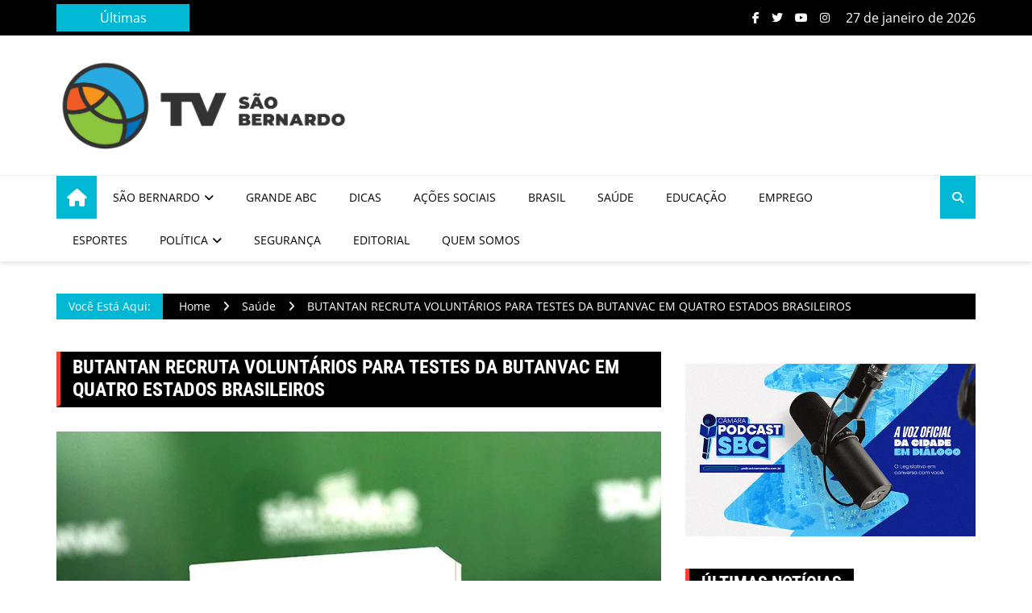

--- FILE ---
content_type: text/html; charset=UTF-8
request_url: https://tvsaobernardo.com/butantan-recruta-voluntarios-para-testes-da-butanvac-em-quatro-estados-brasileiros/
body_size: 31951
content:
<!doctype html>
<html dir="ltr" lang="pt-BR" prefix="og: https://ogp.me/ns#">
<head><meta charset="UTF-8"><script>if(navigator.userAgent.match(/MSIE|Internet Explorer/i)||navigator.userAgent.match(/Trident\/7\..*?rv:11/i)){var href=document.location.href;if(!href.match(/[?&]nowprocket/)){if(href.indexOf("?")==-1){if(href.indexOf("#")==-1){document.location.href=href+"?nowprocket=1"}else{document.location.href=href.replace("#","?nowprocket=1#")}}else{if(href.indexOf("#")==-1){document.location.href=href+"&nowprocket=1"}else{document.location.href=href.replace("#","&nowprocket=1#")}}}}</script><script>(()=>{class RocketLazyLoadScripts{constructor(){this.v="2.0.4",this.userEvents=["keydown","keyup","mousedown","mouseup","mousemove","mouseover","mouseout","touchmove","touchstart","touchend","touchcancel","wheel","click","dblclick","input"],this.attributeEvents=["onblur","onclick","oncontextmenu","ondblclick","onfocus","onmousedown","onmouseenter","onmouseleave","onmousemove","onmouseout","onmouseover","onmouseup","onmousewheel","onscroll","onsubmit"]}async t(){this.i(),this.o(),/iP(ad|hone)/.test(navigator.userAgent)&&this.h(),this.u(),this.l(this),this.m(),this.k(this),this.p(this),this._(),await Promise.all([this.R(),this.L()]),this.lastBreath=Date.now(),this.S(this),this.P(),this.D(),this.O(),this.M(),await this.C(this.delayedScripts.normal),await this.C(this.delayedScripts.defer),await this.C(this.delayedScripts.async),await this.T(),await this.F(),await this.j(),await this.A(),window.dispatchEvent(new Event("rocket-allScriptsLoaded")),this.everythingLoaded=!0,this.lastTouchEnd&&await new Promise(t=>setTimeout(t,500-Date.now()+this.lastTouchEnd)),this.I(),this.H(),this.U(),this.W()}i(){this.CSPIssue=sessionStorage.getItem("rocketCSPIssue"),document.addEventListener("securitypolicyviolation",t=>{this.CSPIssue||"script-src-elem"!==t.violatedDirective||"data"!==t.blockedURI||(this.CSPIssue=!0,sessionStorage.setItem("rocketCSPIssue",!0))},{isRocket:!0})}o(){window.addEventListener("pageshow",t=>{this.persisted=t.persisted,this.realWindowLoadedFired=!0},{isRocket:!0}),window.addEventListener("pagehide",()=>{this.onFirstUserAction=null},{isRocket:!0})}h(){let t;function e(e){t=e}window.addEventListener("touchstart",e,{isRocket:!0}),window.addEventListener("touchend",function i(o){o.changedTouches[0]&&t.changedTouches[0]&&Math.abs(o.changedTouches[0].pageX-t.changedTouches[0].pageX)<10&&Math.abs(o.changedTouches[0].pageY-t.changedTouches[0].pageY)<10&&o.timeStamp-t.timeStamp<200&&(window.removeEventListener("touchstart",e,{isRocket:!0}),window.removeEventListener("touchend",i,{isRocket:!0}),"INPUT"===o.target.tagName&&"text"===o.target.type||(o.target.dispatchEvent(new TouchEvent("touchend",{target:o.target,bubbles:!0})),o.target.dispatchEvent(new MouseEvent("mouseover",{target:o.target,bubbles:!0})),o.target.dispatchEvent(new PointerEvent("click",{target:o.target,bubbles:!0,cancelable:!0,detail:1,clientX:o.changedTouches[0].clientX,clientY:o.changedTouches[0].clientY})),event.preventDefault()))},{isRocket:!0})}q(t){this.userActionTriggered||("mousemove"!==t.type||this.firstMousemoveIgnored?"keyup"===t.type||"mouseover"===t.type||"mouseout"===t.type||(this.userActionTriggered=!0,this.onFirstUserAction&&this.onFirstUserAction()):this.firstMousemoveIgnored=!0),"click"===t.type&&t.preventDefault(),t.stopPropagation(),t.stopImmediatePropagation(),"touchstart"===this.lastEvent&&"touchend"===t.type&&(this.lastTouchEnd=Date.now()),"click"===t.type&&(this.lastTouchEnd=0),this.lastEvent=t.type,t.composedPath&&t.composedPath()[0].getRootNode()instanceof ShadowRoot&&(t.rocketTarget=t.composedPath()[0]),this.savedUserEvents.push(t)}u(){this.savedUserEvents=[],this.userEventHandler=this.q.bind(this),this.userEvents.forEach(t=>window.addEventListener(t,this.userEventHandler,{passive:!1,isRocket:!0})),document.addEventListener("visibilitychange",this.userEventHandler,{isRocket:!0})}U(){this.userEvents.forEach(t=>window.removeEventListener(t,this.userEventHandler,{passive:!1,isRocket:!0})),document.removeEventListener("visibilitychange",this.userEventHandler,{isRocket:!0}),this.savedUserEvents.forEach(t=>{(t.rocketTarget||t.target).dispatchEvent(new window[t.constructor.name](t.type,t))})}m(){const t="return false",e=Array.from(this.attributeEvents,t=>"data-rocket-"+t),i="["+this.attributeEvents.join("],[")+"]",o="[data-rocket-"+this.attributeEvents.join("],[data-rocket-")+"]",s=(e,i,o)=>{o&&o!==t&&(e.setAttribute("data-rocket-"+i,o),e["rocket"+i]=new Function("event",o),e.setAttribute(i,t))};new MutationObserver(t=>{for(const n of t)"attributes"===n.type&&(n.attributeName.startsWith("data-rocket-")||this.everythingLoaded?n.attributeName.startsWith("data-rocket-")&&this.everythingLoaded&&this.N(n.target,n.attributeName.substring(12)):s(n.target,n.attributeName,n.target.getAttribute(n.attributeName))),"childList"===n.type&&n.addedNodes.forEach(t=>{if(t.nodeType===Node.ELEMENT_NODE)if(this.everythingLoaded)for(const i of[t,...t.querySelectorAll(o)])for(const t of i.getAttributeNames())e.includes(t)&&this.N(i,t.substring(12));else for(const e of[t,...t.querySelectorAll(i)])for(const t of e.getAttributeNames())this.attributeEvents.includes(t)&&s(e,t,e.getAttribute(t))})}).observe(document,{subtree:!0,childList:!0,attributeFilter:[...this.attributeEvents,...e]})}I(){this.attributeEvents.forEach(t=>{document.querySelectorAll("[data-rocket-"+t+"]").forEach(e=>{this.N(e,t)})})}N(t,e){const i=t.getAttribute("data-rocket-"+e);i&&(t.setAttribute(e,i),t.removeAttribute("data-rocket-"+e))}k(t){Object.defineProperty(HTMLElement.prototype,"onclick",{get(){return this.rocketonclick||null},set(e){this.rocketonclick=e,this.setAttribute(t.everythingLoaded?"onclick":"data-rocket-onclick","this.rocketonclick(event)")}})}S(t){function e(e,i){let o=e[i];e[i]=null,Object.defineProperty(e,i,{get:()=>o,set(s){t.everythingLoaded?o=s:e["rocket"+i]=o=s}})}e(document,"onreadystatechange"),e(window,"onload"),e(window,"onpageshow");try{Object.defineProperty(document,"readyState",{get:()=>t.rocketReadyState,set(e){t.rocketReadyState=e},configurable:!0}),document.readyState="loading"}catch(t){console.log("WPRocket DJE readyState conflict, bypassing")}}l(t){this.originalAddEventListener=EventTarget.prototype.addEventListener,this.originalRemoveEventListener=EventTarget.prototype.removeEventListener,this.savedEventListeners=[],EventTarget.prototype.addEventListener=function(e,i,o){o&&o.isRocket||!t.B(e,this)&&!t.userEvents.includes(e)||t.B(e,this)&&!t.userActionTriggered||e.startsWith("rocket-")||t.everythingLoaded?t.originalAddEventListener.call(this,e,i,o):(t.savedEventListeners.push({target:this,remove:!1,type:e,func:i,options:o}),"mouseenter"!==e&&"mouseleave"!==e||t.originalAddEventListener.call(this,e,t.savedUserEvents.push,o))},EventTarget.prototype.removeEventListener=function(e,i,o){o&&o.isRocket||!t.B(e,this)&&!t.userEvents.includes(e)||t.B(e,this)&&!t.userActionTriggered||e.startsWith("rocket-")||t.everythingLoaded?t.originalRemoveEventListener.call(this,e,i,o):t.savedEventListeners.push({target:this,remove:!0,type:e,func:i,options:o})}}J(t,e){this.savedEventListeners=this.savedEventListeners.filter(i=>{let o=i.type,s=i.target||window;return e!==o||t!==s||(this.B(o,s)&&(i.type="rocket-"+o),this.$(i),!1)})}H(){EventTarget.prototype.addEventListener=this.originalAddEventListener,EventTarget.prototype.removeEventListener=this.originalRemoveEventListener,this.savedEventListeners.forEach(t=>this.$(t))}$(t){t.remove?this.originalRemoveEventListener.call(t.target,t.type,t.func,t.options):this.originalAddEventListener.call(t.target,t.type,t.func,t.options)}p(t){let e;function i(e){return t.everythingLoaded?e:e.split(" ").map(t=>"load"===t||t.startsWith("load.")?"rocket-jquery-load":t).join(" ")}function o(o){function s(e){const s=o.fn[e];o.fn[e]=o.fn.init.prototype[e]=function(){return this[0]===window&&t.userActionTriggered&&("string"==typeof arguments[0]||arguments[0]instanceof String?arguments[0]=i(arguments[0]):"object"==typeof arguments[0]&&Object.keys(arguments[0]).forEach(t=>{const e=arguments[0][t];delete arguments[0][t],arguments[0][i(t)]=e})),s.apply(this,arguments),this}}if(o&&o.fn&&!t.allJQueries.includes(o)){const e={DOMContentLoaded:[],"rocket-DOMContentLoaded":[]};for(const t in e)document.addEventListener(t,()=>{e[t].forEach(t=>t())},{isRocket:!0});o.fn.ready=o.fn.init.prototype.ready=function(i){function s(){parseInt(o.fn.jquery)>2?setTimeout(()=>i.bind(document)(o)):i.bind(document)(o)}return"function"==typeof i&&(t.realDomReadyFired?!t.userActionTriggered||t.fauxDomReadyFired?s():e["rocket-DOMContentLoaded"].push(s):e.DOMContentLoaded.push(s)),o([])},s("on"),s("one"),s("off"),t.allJQueries.push(o)}e=o}t.allJQueries=[],o(window.jQuery),Object.defineProperty(window,"jQuery",{get:()=>e,set(t){o(t)}})}P(){const t=new Map;document.write=document.writeln=function(e){const i=document.currentScript,o=document.createRange(),s=i.parentElement;let n=t.get(i);void 0===n&&(n=i.nextSibling,t.set(i,n));const c=document.createDocumentFragment();o.setStart(c,0),c.appendChild(o.createContextualFragment(e)),s.insertBefore(c,n)}}async R(){return new Promise(t=>{this.userActionTriggered?t():this.onFirstUserAction=t})}async L(){return new Promise(t=>{document.addEventListener("DOMContentLoaded",()=>{this.realDomReadyFired=!0,t()},{isRocket:!0})})}async j(){return this.realWindowLoadedFired?Promise.resolve():new Promise(t=>{window.addEventListener("load",t,{isRocket:!0})})}M(){this.pendingScripts=[];this.scriptsMutationObserver=new MutationObserver(t=>{for(const e of t)e.addedNodes.forEach(t=>{"SCRIPT"!==t.tagName||t.noModule||t.isWPRocket||this.pendingScripts.push({script:t,promise:new Promise(e=>{const i=()=>{const i=this.pendingScripts.findIndex(e=>e.script===t);i>=0&&this.pendingScripts.splice(i,1),e()};t.addEventListener("load",i,{isRocket:!0}),t.addEventListener("error",i,{isRocket:!0}),setTimeout(i,1e3)})})})}),this.scriptsMutationObserver.observe(document,{childList:!0,subtree:!0})}async F(){await this.X(),this.pendingScripts.length?(await this.pendingScripts[0].promise,await this.F()):this.scriptsMutationObserver.disconnect()}D(){this.delayedScripts={normal:[],async:[],defer:[]},document.querySelectorAll("script[type$=rocketlazyloadscript]").forEach(t=>{t.hasAttribute("data-rocket-src")?t.hasAttribute("async")&&!1!==t.async?this.delayedScripts.async.push(t):t.hasAttribute("defer")&&!1!==t.defer||"module"===t.getAttribute("data-rocket-type")?this.delayedScripts.defer.push(t):this.delayedScripts.normal.push(t):this.delayedScripts.normal.push(t)})}async _(){await this.L();let t=[];document.querySelectorAll("script[type$=rocketlazyloadscript][data-rocket-src]").forEach(e=>{let i=e.getAttribute("data-rocket-src");if(i&&!i.startsWith("data:")){i.startsWith("//")&&(i=location.protocol+i);try{const o=new URL(i).origin;o!==location.origin&&t.push({src:o,crossOrigin:e.crossOrigin||"module"===e.getAttribute("data-rocket-type")})}catch(t){}}}),t=[...new Map(t.map(t=>[JSON.stringify(t),t])).values()],this.Y(t,"preconnect")}async G(t){if(await this.K(),!0!==t.noModule||!("noModule"in HTMLScriptElement.prototype))return new Promise(e=>{let i;function o(){(i||t).setAttribute("data-rocket-status","executed"),e()}try{if(navigator.userAgent.includes("Firefox/")||""===navigator.vendor||this.CSPIssue)i=document.createElement("script"),[...t.attributes].forEach(t=>{let e=t.nodeName;"type"!==e&&("data-rocket-type"===e&&(e="type"),"data-rocket-src"===e&&(e="src"),i.setAttribute(e,t.nodeValue))}),t.text&&(i.text=t.text),t.nonce&&(i.nonce=t.nonce),i.hasAttribute("src")?(i.addEventListener("load",o,{isRocket:!0}),i.addEventListener("error",()=>{i.setAttribute("data-rocket-status","failed-network"),e()},{isRocket:!0}),setTimeout(()=>{i.isConnected||e()},1)):(i.text=t.text,o()),i.isWPRocket=!0,t.parentNode.replaceChild(i,t);else{const i=t.getAttribute("data-rocket-type"),s=t.getAttribute("data-rocket-src");i?(t.type=i,t.removeAttribute("data-rocket-type")):t.removeAttribute("type"),t.addEventListener("load",o,{isRocket:!0}),t.addEventListener("error",i=>{this.CSPIssue&&i.target.src.startsWith("data:")?(console.log("WPRocket: CSP fallback activated"),t.removeAttribute("src"),this.G(t).then(e)):(t.setAttribute("data-rocket-status","failed-network"),e())},{isRocket:!0}),s?(t.fetchPriority="high",t.removeAttribute("data-rocket-src"),t.src=s):t.src="data:text/javascript;base64,"+window.btoa(unescape(encodeURIComponent(t.text)))}}catch(i){t.setAttribute("data-rocket-status","failed-transform"),e()}});t.setAttribute("data-rocket-status","skipped")}async C(t){const e=t.shift();return e?(e.isConnected&&await this.G(e),this.C(t)):Promise.resolve()}O(){this.Y([...this.delayedScripts.normal,...this.delayedScripts.defer,...this.delayedScripts.async],"preload")}Y(t,e){this.trash=this.trash||[];let i=!0;var o=document.createDocumentFragment();t.forEach(t=>{const s=t.getAttribute&&t.getAttribute("data-rocket-src")||t.src;if(s&&!s.startsWith("data:")){const n=document.createElement("link");n.href=s,n.rel=e,"preconnect"!==e&&(n.as="script",n.fetchPriority=i?"high":"low"),t.getAttribute&&"module"===t.getAttribute("data-rocket-type")&&(n.crossOrigin=!0),t.crossOrigin&&(n.crossOrigin=t.crossOrigin),t.integrity&&(n.integrity=t.integrity),t.nonce&&(n.nonce=t.nonce),o.appendChild(n),this.trash.push(n),i=!1}}),document.head.appendChild(o)}W(){this.trash.forEach(t=>t.remove())}async T(){try{document.readyState="interactive"}catch(t){}this.fauxDomReadyFired=!0;try{await this.K(),this.J(document,"readystatechange"),document.dispatchEvent(new Event("rocket-readystatechange")),await this.K(),document.rocketonreadystatechange&&document.rocketonreadystatechange(),await this.K(),this.J(document,"DOMContentLoaded"),document.dispatchEvent(new Event("rocket-DOMContentLoaded")),await this.K(),this.J(window,"DOMContentLoaded"),window.dispatchEvent(new Event("rocket-DOMContentLoaded"))}catch(t){console.error(t)}}async A(){try{document.readyState="complete"}catch(t){}try{await this.K(),this.J(document,"readystatechange"),document.dispatchEvent(new Event("rocket-readystatechange")),await this.K(),document.rocketonreadystatechange&&document.rocketonreadystatechange(),await this.K(),this.J(window,"load"),window.dispatchEvent(new Event("rocket-load")),await this.K(),window.rocketonload&&window.rocketonload(),await this.K(),this.allJQueries.forEach(t=>t(window).trigger("rocket-jquery-load")),await this.K(),this.J(window,"pageshow");const t=new Event("rocket-pageshow");t.persisted=this.persisted,window.dispatchEvent(t),await this.K(),window.rocketonpageshow&&window.rocketonpageshow({persisted:this.persisted})}catch(t){console.error(t)}}async K(){Date.now()-this.lastBreath>45&&(await this.X(),this.lastBreath=Date.now())}async X(){return document.hidden?new Promise(t=>setTimeout(t)):new Promise(t=>requestAnimationFrame(t))}B(t,e){return e===document&&"readystatechange"===t||(e===document&&"DOMContentLoaded"===t||(e===window&&"DOMContentLoaded"===t||(e===window&&"load"===t||e===window&&"pageshow"===t)))}static run(){(new RocketLazyLoadScripts).t()}}RocketLazyLoadScripts.run()})();</script>
	
	<meta name="viewport" content="width=device-width, initial-scale=1">
	<link rel="profile" href="http://gmpg.org/xfn/11">

	<title>BUTANTAN RECRUTA VOLUNTÁRIOS PARA TESTES DA BUTANVAC EM QUATRO ESTADOS BRASILEIROS</title>
<link data-wpr-hosted-gf-parameters="family=Open+Sans:ital@0;1&family=Roboto+Condensed:ital,wght@0,700;1,700&display=swap" href="https://tvsaobernardo.com/wp-content/cache/fonts/1/google-fonts/css/7/2/5/8331ebda4bb656a7f2e648ffd442d.css" rel="stylesheet">

		<!-- All in One SEO Pro 4.9.3 - aioseo.com -->
	<meta name="description" content="BUTANTAN RECRUTA VOLUNTÁRIOS PARA TESTES DA BUTANVAC EM QUATRO ESTADOS BRASILEIROS - O Instituto Butantan, vinculado à Secretaria de Estado da Saúde de São Paulo, está em busca de voluntários para os testes clínicos da fase 2 e 3 da vacina ButanVac contra a Covid-19. As inscrições estão abertas para participantes em três estados e no Distrito Federal: São Caetano, Serrana, Valinhos e a capital em São" />
	<meta name="robots" content="max-snippet:-1, max-image-preview:large, max-video-preview:-1" />
	<meta name="author" content="Redação"/>
	<meta name="google-site-verification" content="3RFoYq9VfG4GeX2HwTnwyNs5qjt87B2kHukswDXadQY" />
	<meta name="keywords" content="saúde" />
	<link rel="canonical" href="https://tvsaobernardo.com/butantan-recruta-voluntarios-para-testes-da-butanvac-em-quatro-estados-brasileiros/" />
	<meta name="generator" content="All in One SEO Pro (AIOSEO) 4.9.3" />
		<meta property="og:locale" content="pt_BR" />
		<meta property="og:site_name" content="TV São Bernardo - Notícias de São Bernardo do Campo - TVSBC" />
		<meta property="og:type" content="article" />
		<meta property="og:title" content="BUTANTAN RECRUTA VOLUNTÁRIOS PARA TESTES DA BUTANVAC EM QUATRO ESTADOS BRASILEIROS" />
		<meta property="og:description" content="BUTANTAN RECRUTA VOLUNTÁRIOS PARA TESTES DA BUTANVAC EM QUATRO ESTADOS BRASILEIROS - O Instituto Butantan, vinculado à Secretaria de Estado da Saúde de São Paulo, está em busca de voluntários para os testes clínicos da fase 2 e 3 da vacina ButanVac contra a Covid-19. As inscrições estão abertas para participantes em três estados e no Distrito Federal: São Caetano, Serrana, Valinhos e a capital em São" />
		<meta property="og:url" content="https://tvsaobernardo.com/butantan-recruta-voluntarios-para-testes-da-butanvac-em-quatro-estados-brasileiros/" />
		<meta property="fb:admins" content="831468275" />
		<meta property="og:image" content="https://tvsaobernardo.com/wp-content/uploads/2021/04/butanvac_vacina_corona.jpg" />
		<meta property="og:image:secure_url" content="https://tvsaobernardo.com/wp-content/uploads/2021/04/butanvac_vacina_corona.jpg" />
		<meta property="og:image:width" content="900" />
		<meta property="og:image:height" content="600" />
		<meta property="article:tag" content="saúde" />
		<meta property="article:published_time" content="2023-06-20T07:11:52+00:00" />
		<meta property="article:modified_time" content="2023-06-20T07:11:57+00:00" />
		<meta property="article:publisher" content="https://web.facebook.com/tvsaobernardo" />
		<meta name="twitter:card" content="summary" />
		<meta name="twitter:site" content="@TVSAOBERNARDO" />
		<meta name="twitter:title" content="BUTANTAN RECRUTA VOLUNTÁRIOS PARA TESTES DA BUTANVAC EM QUATRO ESTADOS BRASILEIROS" />
		<meta name="twitter:description" content="BUTANTAN RECRUTA VOLUNTÁRIOS PARA TESTES DA BUTANVAC EM QUATRO ESTADOS BRASILEIROS - O Instituto Butantan, vinculado à Secretaria de Estado da Saúde de São Paulo, está em busca de voluntários para os testes clínicos da fase 2 e 3 da vacina ButanVac contra a Covid-19. As inscrições estão abertas para participantes em três estados e no Distrito Federal: São Caetano, Serrana, Valinhos e a capital em São" />
		<meta name="twitter:creator" content="@TVSAOBERNARDO" />
		<meta name="twitter:image" content="https://tvsaobernardo.com/wp-content/uploads/2021/04/butanvac_vacina_corona.jpg" />
		<meta name="twitter:label1" content="Escrito por" />
		<meta name="twitter:data1" content="Redação" />
		<meta name="twitter:label2" content="Tempo de leitura estimado" />
		<meta name="twitter:data2" content="1 minuto" />
		<script type="application/ld+json" class="aioseo-schema">
			{"@context":"https:\/\/schema.org","@graph":[{"@type":"BreadcrumbList","@id":"https:\/\/tvsaobernardo.com\/butantan-recruta-voluntarios-para-testes-da-butanvac-em-quatro-estados-brasileiros\/#breadcrumblist","itemListElement":[{"@type":"ListItem","@id":"https:\/\/tvsaobernardo.com#listItem","position":1,"name":"Home","item":"https:\/\/tvsaobernardo.com","nextItem":{"@type":"ListItem","@id":"https:\/\/tvsaobernardo.com\/category\/noticias-sobre-saude-vacina-covid-19-em-sao-bernardo-do-campo\/#listItem","name":"Sa\u00fade"}},{"@type":"ListItem","@id":"https:\/\/tvsaobernardo.com\/category\/noticias-sobre-saude-vacina-covid-19-em-sao-bernardo-do-campo\/#listItem","position":2,"name":"Sa\u00fade","item":"https:\/\/tvsaobernardo.com\/category\/noticias-sobre-saude-vacina-covid-19-em-sao-bernardo-do-campo\/","nextItem":{"@type":"ListItem","@id":"https:\/\/tvsaobernardo.com\/butantan-recruta-voluntarios-para-testes-da-butanvac-em-quatro-estados-brasileiros\/#listItem","name":"BUTANTAN RECRUTA VOLUNT\u00c1RIOS PARA TESTES DA BUTANVAC EM QUATRO ESTADOS BRASILEIROS"},"previousItem":{"@type":"ListItem","@id":"https:\/\/tvsaobernardo.com#listItem","name":"Home"}},{"@type":"ListItem","@id":"https:\/\/tvsaobernardo.com\/butantan-recruta-voluntarios-para-testes-da-butanvac-em-quatro-estados-brasileiros\/#listItem","position":3,"name":"BUTANTAN RECRUTA VOLUNT\u00c1RIOS PARA TESTES DA BUTANVAC EM QUATRO ESTADOS BRASILEIROS","previousItem":{"@type":"ListItem","@id":"https:\/\/tvsaobernardo.com\/category\/noticias-sobre-saude-vacina-covid-19-em-sao-bernardo-do-campo\/#listItem","name":"Sa\u00fade"}}]},{"@type":"NewsArticle","@id":"https:\/\/tvsaobernardo.com\/butantan-recruta-voluntarios-para-testes-da-butanvac-em-quatro-estados-brasileiros\/#newsarticle","name":"BUTANTAN RECRUTA VOLUNT\u00c1RIOS PARA TESTES DA BUTANVAC EM QUATRO ESTADOS BRASILEIROS","headline":"BUTANTAN RECRUTA VOLUNT\u00c1RIOS PARA TESTES DA BUTANVAC EM QUATRO ESTADOS BRASILEIROS","author":{"@id":"https:\/\/tvsaobernardo.com\/author\/tvsbc\/#author"},"publisher":{"@id":"https:\/\/tvsaobernardo.com\/#organization"},"image":{"@type":"ImageObject","url":"https:\/\/tvsaobernardo.com\/wp-content\/uploads\/2021\/04\/butanvac_vacina_corona.jpg","width":900,"height":600},"datePublished":"2023-06-20T04:11:52-03:00","dateModified":"2023-06-20T04:11:57-03:00","inLanguage":"pt-BR","mainEntityOfPage":{"@id":"https:\/\/tvsaobernardo.com\/butantan-recruta-voluntarios-para-testes-da-butanvac-em-quatro-estados-brasileiros\/#webpage"},"isPartOf":{"@id":"https:\/\/tvsaobernardo.com\/butantan-recruta-voluntarios-para-testes-da-butanvac-em-quatro-estados-brasileiros\/#webpage"},"articleSection":"Sa\u00fade","dateline":"Publicado em junho 20, 2023."},{"@type":"Organization","@id":"https:\/\/tvsaobernardo.com\/#organization","name":"TV S\u00c3O BERNARDO","description":"TV S\u00e3o Bernardo - Not\u00edcias de S\u00e3o Bernardo do Campo - TVSBC Portal de not\u00edcias Tv S\u00e3o Bernardo","url":"https:\/\/tvsaobernardo.com\/","telephone":"+5511958518000","foundingDate":"2016-12-09","numberOfEmployees":{"@type":"QuantitativeValue","minValue":1,"maxValue":5},"logo":{"@type":"ImageObject","url":"https:\/\/tvsaobernardo.com\/wp-content\/uploads\/2022\/08\/Dimensoes-personalizadas-800x600-px-Dimensoes-personalizadas-1.png","@id":"https:\/\/tvsaobernardo.com\/butantan-recruta-voluntarios-para-testes-da-butanvac-em-quatro-estados-brasileiros\/#organizationLogo","width":400,"height":300},"image":{"@id":"https:\/\/tvsaobernardo.com\/butantan-recruta-voluntarios-para-testes-da-butanvac-em-quatro-estados-brasileiros\/#organizationLogo"},"sameAs":["https:\/\/web.facebook.com\/tvsaobernardo","https:\/\/twitter.com\/TVSAOBERNARDO","https:\/\/www.instagram.com\/tv.sbc","https:\/\/www.tiktok.com\/@tv.sbc","https:\/\/www.youtube.com\/@tvsbc"]},{"@type":"Person","@id":"https:\/\/tvsaobernardo.com\/author\/tvsbc\/#author","url":"https:\/\/tvsaobernardo.com\/author\/tvsbc\/","name":"Reda\u00e7\u00e3o","image":{"@type":"ImageObject","@id":"https:\/\/tvsaobernardo.com\/butantan-recruta-voluntarios-para-testes-da-butanvac-em-quatro-estados-brasileiros\/#authorImage","url":"https:\/\/secure.gravatar.com\/avatar\/028e31b757b65a37e05ab8aff7a67033eb7eeb87c3f3a338df6f8ed4edee4cd4?s=96&d=mm&r=g","width":96,"height":96,"caption":"Reda\u00e7\u00e3o"}},{"@type":"WebPage","@id":"https:\/\/tvsaobernardo.com\/butantan-recruta-voluntarios-para-testes-da-butanvac-em-quatro-estados-brasileiros\/#webpage","url":"https:\/\/tvsaobernardo.com\/butantan-recruta-voluntarios-para-testes-da-butanvac-em-quatro-estados-brasileiros\/","name":"BUTANTAN RECRUTA VOLUNT\u00c1RIOS PARA TESTES DA BUTANVAC EM QUATRO ESTADOS BRASILEIROS","description":"BUTANTAN RECRUTA VOLUNT\u00c1RIOS PARA TESTES DA BUTANVAC EM QUATRO ESTADOS BRASILEIROS - O Instituto Butantan, vinculado \u00e0 Secretaria de Estado da Sa\u00fade de S\u00e3o Paulo, est\u00e1 em busca de volunt\u00e1rios para os testes cl\u00ednicos da fase 2 e 3 da vacina ButanVac contra a Covid-19. As inscri\u00e7\u00f5es est\u00e3o abertas para participantes em tr\u00eas estados e no Distrito Federal: S\u00e3o Caetano, Serrana, Valinhos e a capital em S\u00e3o","inLanguage":"pt-BR","isPartOf":{"@id":"https:\/\/tvsaobernardo.com\/#website"},"breadcrumb":{"@id":"https:\/\/tvsaobernardo.com\/butantan-recruta-voluntarios-para-testes-da-butanvac-em-quatro-estados-brasileiros\/#breadcrumblist"},"author":{"@id":"https:\/\/tvsaobernardo.com\/author\/tvsbc\/#author"},"creator":{"@id":"https:\/\/tvsaobernardo.com\/author\/tvsbc\/#author"},"image":{"@type":"ImageObject","url":"https:\/\/tvsaobernardo.com\/wp-content\/uploads\/2021\/04\/butanvac_vacina_corona.jpg","@id":"https:\/\/tvsaobernardo.com\/butantan-recruta-voluntarios-para-testes-da-butanvac-em-quatro-estados-brasileiros\/#mainImage","width":900,"height":600},"primaryImageOfPage":{"@id":"https:\/\/tvsaobernardo.com\/butantan-recruta-voluntarios-para-testes-da-butanvac-em-quatro-estados-brasileiros\/#mainImage"},"datePublished":"2023-06-20T04:11:52-03:00","dateModified":"2023-06-20T04:11:57-03:00"},{"@type":"WebSite","@id":"https:\/\/tvsaobernardo.com\/#website","url":"https:\/\/tvsaobernardo.com\/","name":"TV S\u00e3o Bernardo","alternateName":"TVSBC","description":"TV S\u00e3o Bernardo - Not\u00edcias de S\u00e3o Bernardo do Campo - TVSBC","inLanguage":"pt-BR","publisher":{"@id":"https:\/\/tvsaobernardo.com\/#organization"}}]}
		</script>
		<!-- All in One SEO Pro -->

<!-- Jetpack Site Verification Tags -->
<meta name="google-site-verification" content="3RFoYq9VfG4GeX2HwTnwyNs5qjt87B2kHukswDXadQY" />
<!-- Etiqueta do modo de consentimento do Google (gtag.js) dataLayer adicionada pelo Site Kit -->
<script type="rocketlazyloadscript" data-rocket-type="text/javascript" id="google_gtagjs-js-consent-mode-data-layer">
/* <![CDATA[ */
window.dataLayer = window.dataLayer || [];function gtag(){dataLayer.push(arguments);}
gtag('consent', 'default', {"ad_personalization":"denied","ad_storage":"denied","ad_user_data":"denied","analytics_storage":"denied","functionality_storage":"denied","security_storage":"denied","personalization_storage":"denied","region":["AT","BE","BG","CH","CY","CZ","DE","DK","EE","ES","FI","FR","GB","GR","HR","HU","IE","IS","IT","LI","LT","LU","LV","MT","NL","NO","PL","PT","RO","SE","SI","SK"],"wait_for_update":500});
window._googlesitekitConsentCategoryMap = {"statistics":["analytics_storage"],"marketing":["ad_storage","ad_user_data","ad_personalization"],"functional":["functionality_storage","security_storage"],"preferences":["personalization_storage"]};
window._googlesitekitConsents = {"ad_personalization":"denied","ad_storage":"denied","ad_user_data":"denied","analytics_storage":"denied","functionality_storage":"denied","security_storage":"denied","personalization_storage":"denied","region":["AT","BE","BG","CH","CY","CZ","DE","DK","EE","ES","FI","FR","GB","GR","HR","HU","IE","IS","IT","LI","LT","LU","LV","MT","NL","NO","PL","PT","RO","SE","SI","SK"],"wait_for_update":500};
/* ]]> */
</script>
<!-- Fim da etiqueta do modo de consentimento do Google (gtag.js) dataLayer adicionada pelo Site Kit -->
<link rel='dns-prefetch' href='//www.googletagmanager.com' />
<link rel='dns-prefetch' href='//stats.wp.com' />
<link rel='dns-prefetch' href='//fonts.googleapis.com' />
<link href='https://fonts.gstatic.com' crossorigin rel='preconnect' />
<link rel="alternate" type="application/rss+xml" title="Feed para TV São Bernardo - Notícias de São Bernardo do Campo - TVSBC &raquo;" href="https://tvsaobernardo.com/feed/" />
<link rel="alternate" type="application/rss+xml" title="Feed de comentários para TV São Bernardo - Notícias de São Bernardo do Campo - TVSBC &raquo;" href="https://tvsaobernardo.com/comments/feed/" />
<link rel="alternate" type="application/rss+xml" title="Feed de comentários para TV São Bernardo - Notícias de São Bernardo do Campo - TVSBC &raquo; BUTANTAN RECRUTA VOLUNTÁRIOS PARA TESTES DA BUTANVAC EM QUATRO ESTADOS BRASILEIROS" href="https://tvsaobernardo.com/butantan-recruta-voluntarios-para-testes-da-butanvac-em-quatro-estados-brasileiros/feed/" />
<link rel="alternate" title="oEmbed (JSON)" type="application/json+oembed" href="https://tvsaobernardo.com/wp-json/oembed/1.0/embed?url=https%3A%2F%2Ftvsaobernardo.com%2Fbutantan-recruta-voluntarios-para-testes-da-butanvac-em-quatro-estados-brasileiros%2F" />
<link rel="alternate" title="oEmbed (XML)" type="text/xml+oembed" href="https://tvsaobernardo.com/wp-json/oembed/1.0/embed?url=https%3A%2F%2Ftvsaobernardo.com%2Fbutantan-recruta-voluntarios-para-testes-da-butanvac-em-quatro-estados-brasileiros%2F&#038;format=xml" />
		<link rel="preconnect" href="https://fonts.googleapis.com">
		<link rel="preconnect" href="https://fonts.gstatic.com" crossorigin> 
		<style id='wp-img-auto-sizes-contain-inline-css' type='text/css'>
img:is([sizes=auto i],[sizes^="auto," i]){contain-intrinsic-size:3000px 1500px}
/*# sourceURL=wp-img-auto-sizes-contain-inline-css */
</style>
<style id='wp-emoji-styles-inline-css' type='text/css'>

	img.wp-smiley, img.emoji {
		display: inline !important;
		border: none !important;
		box-shadow: none !important;
		height: 1em !important;
		width: 1em !important;
		margin: 0 0.07em !important;
		vertical-align: -0.1em !important;
		background: none !important;
		padding: 0 !important;
	}
/*# sourceURL=wp-emoji-styles-inline-css */
</style>
<style id='wp-block-library-inline-css' type='text/css'>
:root{--wp-block-synced-color:#7a00df;--wp-block-synced-color--rgb:122,0,223;--wp-bound-block-color:var(--wp-block-synced-color);--wp-editor-canvas-background:#ddd;--wp-admin-theme-color:#007cba;--wp-admin-theme-color--rgb:0,124,186;--wp-admin-theme-color-darker-10:#006ba1;--wp-admin-theme-color-darker-10--rgb:0,107,160.5;--wp-admin-theme-color-darker-20:#005a87;--wp-admin-theme-color-darker-20--rgb:0,90,135;--wp-admin-border-width-focus:2px}@media (min-resolution:192dpi){:root{--wp-admin-border-width-focus:1.5px}}.wp-element-button{cursor:pointer}:root .has-very-light-gray-background-color{background-color:#eee}:root .has-very-dark-gray-background-color{background-color:#313131}:root .has-very-light-gray-color{color:#eee}:root .has-very-dark-gray-color{color:#313131}:root .has-vivid-green-cyan-to-vivid-cyan-blue-gradient-background{background:linear-gradient(135deg,#00d084,#0693e3)}:root .has-purple-crush-gradient-background{background:linear-gradient(135deg,#34e2e4,#4721fb 50%,#ab1dfe)}:root .has-hazy-dawn-gradient-background{background:linear-gradient(135deg,#faaca8,#dad0ec)}:root .has-subdued-olive-gradient-background{background:linear-gradient(135deg,#fafae1,#67a671)}:root .has-atomic-cream-gradient-background{background:linear-gradient(135deg,#fdd79a,#004a59)}:root .has-nightshade-gradient-background{background:linear-gradient(135deg,#330968,#31cdcf)}:root .has-midnight-gradient-background{background:linear-gradient(135deg,#020381,#2874fc)}:root{--wp--preset--font-size--normal:16px;--wp--preset--font-size--huge:42px}.has-regular-font-size{font-size:1em}.has-larger-font-size{font-size:2.625em}.has-normal-font-size{font-size:var(--wp--preset--font-size--normal)}.has-huge-font-size{font-size:var(--wp--preset--font-size--huge)}.has-text-align-center{text-align:center}.has-text-align-left{text-align:left}.has-text-align-right{text-align:right}.has-fit-text{white-space:nowrap!important}#end-resizable-editor-section{display:none}.aligncenter{clear:both}.items-justified-left{justify-content:flex-start}.items-justified-center{justify-content:center}.items-justified-right{justify-content:flex-end}.items-justified-space-between{justify-content:space-between}.screen-reader-text{border:0;clip-path:inset(50%);height:1px;margin:-1px;overflow:hidden;padding:0;position:absolute;width:1px;word-wrap:normal!important}.screen-reader-text:focus{background-color:#ddd;clip-path:none;color:#444;display:block;font-size:1em;height:auto;left:5px;line-height:normal;padding:15px 23px 14px;text-decoration:none;top:5px;width:auto;z-index:100000}html :where(.has-border-color){border-style:solid}html :where([style*=border-top-color]){border-top-style:solid}html :where([style*=border-right-color]){border-right-style:solid}html :where([style*=border-bottom-color]){border-bottom-style:solid}html :where([style*=border-left-color]){border-left-style:solid}html :where([style*=border-width]){border-style:solid}html :where([style*=border-top-width]){border-top-style:solid}html :where([style*=border-right-width]){border-right-style:solid}html :where([style*=border-bottom-width]){border-bottom-style:solid}html :where([style*=border-left-width]){border-left-style:solid}html :where(img[class*=wp-image-]){height:auto;max-width:100%}:where(figure){margin:0 0 1em}html :where(.is-position-sticky){--wp-admin--admin-bar--position-offset:var(--wp-admin--admin-bar--height,0px)}@media screen and (max-width:600px){html :where(.is-position-sticky){--wp-admin--admin-bar--position-offset:0px}}

/*# sourceURL=wp-block-library-inline-css */
</style><style id='wp-block-heading-inline-css' type='text/css'>
h1:where(.wp-block-heading).has-background,h2:where(.wp-block-heading).has-background,h3:where(.wp-block-heading).has-background,h4:where(.wp-block-heading).has-background,h5:where(.wp-block-heading).has-background,h6:where(.wp-block-heading).has-background{padding:1.25em 2.375em}h1.has-text-align-left[style*=writing-mode]:where([style*=vertical-lr]),h1.has-text-align-right[style*=writing-mode]:where([style*=vertical-rl]),h2.has-text-align-left[style*=writing-mode]:where([style*=vertical-lr]),h2.has-text-align-right[style*=writing-mode]:where([style*=vertical-rl]),h3.has-text-align-left[style*=writing-mode]:where([style*=vertical-lr]),h3.has-text-align-right[style*=writing-mode]:where([style*=vertical-rl]),h4.has-text-align-left[style*=writing-mode]:where([style*=vertical-lr]),h4.has-text-align-right[style*=writing-mode]:where([style*=vertical-rl]),h5.has-text-align-left[style*=writing-mode]:where([style*=vertical-lr]),h5.has-text-align-right[style*=writing-mode]:where([style*=vertical-rl]),h6.has-text-align-left[style*=writing-mode]:where([style*=vertical-lr]),h6.has-text-align-right[style*=writing-mode]:where([style*=vertical-rl]){rotate:180deg}
/*# sourceURL=https://tvsaobernardo.com/wp-includes/blocks/heading/style.min.css */
</style>
<style id='wp-block-paragraph-inline-css' type='text/css'>
.is-small-text{font-size:.875em}.is-regular-text{font-size:1em}.is-large-text{font-size:2.25em}.is-larger-text{font-size:3em}.has-drop-cap:not(:focus):first-letter{float:left;font-size:8.4em;font-style:normal;font-weight:100;line-height:.68;margin:.05em .1em 0 0;text-transform:uppercase}body.rtl .has-drop-cap:not(:focus):first-letter{float:none;margin-left:.1em}p.has-drop-cap.has-background{overflow:hidden}:root :where(p.has-background){padding:1.25em 2.375em}:where(p.has-text-color:not(.has-link-color)) a{color:inherit}p.has-text-align-left[style*="writing-mode:vertical-lr"],p.has-text-align-right[style*="writing-mode:vertical-rl"]{rotate:180deg}
/*# sourceURL=https://tvsaobernardo.com/wp-includes/blocks/paragraph/style.min.css */
</style>
<style id='global-styles-inline-css' type='text/css'>
:root{--wp--preset--aspect-ratio--square: 1;--wp--preset--aspect-ratio--4-3: 4/3;--wp--preset--aspect-ratio--3-4: 3/4;--wp--preset--aspect-ratio--3-2: 3/2;--wp--preset--aspect-ratio--2-3: 2/3;--wp--preset--aspect-ratio--16-9: 16/9;--wp--preset--aspect-ratio--9-16: 9/16;--wp--preset--color--black: #000000;--wp--preset--color--cyan-bluish-gray: #abb8c3;--wp--preset--color--white: #ffffff;--wp--preset--color--pale-pink: #f78da7;--wp--preset--color--vivid-red: #cf2e2e;--wp--preset--color--luminous-vivid-orange: #ff6900;--wp--preset--color--luminous-vivid-amber: #fcb900;--wp--preset--color--light-green-cyan: #7bdcb5;--wp--preset--color--vivid-green-cyan: #00d084;--wp--preset--color--pale-cyan-blue: #8ed1fc;--wp--preset--color--vivid-cyan-blue: #0693e3;--wp--preset--color--vivid-purple: #9b51e0;--wp--preset--gradient--vivid-cyan-blue-to-vivid-purple: linear-gradient(135deg,rgb(6,147,227) 0%,rgb(155,81,224) 100%);--wp--preset--gradient--light-green-cyan-to-vivid-green-cyan: linear-gradient(135deg,rgb(122,220,180) 0%,rgb(0,208,130) 100%);--wp--preset--gradient--luminous-vivid-amber-to-luminous-vivid-orange: linear-gradient(135deg,rgb(252,185,0) 0%,rgb(255,105,0) 100%);--wp--preset--gradient--luminous-vivid-orange-to-vivid-red: linear-gradient(135deg,rgb(255,105,0) 0%,rgb(207,46,46) 100%);--wp--preset--gradient--very-light-gray-to-cyan-bluish-gray: linear-gradient(135deg,rgb(238,238,238) 0%,rgb(169,184,195) 100%);--wp--preset--gradient--cool-to-warm-spectrum: linear-gradient(135deg,rgb(74,234,220) 0%,rgb(151,120,209) 20%,rgb(207,42,186) 40%,rgb(238,44,130) 60%,rgb(251,105,98) 80%,rgb(254,248,76) 100%);--wp--preset--gradient--blush-light-purple: linear-gradient(135deg,rgb(255,206,236) 0%,rgb(152,150,240) 100%);--wp--preset--gradient--blush-bordeaux: linear-gradient(135deg,rgb(254,205,165) 0%,rgb(254,45,45) 50%,rgb(107,0,62) 100%);--wp--preset--gradient--luminous-dusk: linear-gradient(135deg,rgb(255,203,112) 0%,rgb(199,81,192) 50%,rgb(65,88,208) 100%);--wp--preset--gradient--pale-ocean: linear-gradient(135deg,rgb(255,245,203) 0%,rgb(182,227,212) 50%,rgb(51,167,181) 100%);--wp--preset--gradient--electric-grass: linear-gradient(135deg,rgb(202,248,128) 0%,rgb(113,206,126) 100%);--wp--preset--gradient--midnight: linear-gradient(135deg,rgb(2,3,129) 0%,rgb(40,116,252) 100%);--wp--preset--font-size--small: 13px;--wp--preset--font-size--medium: 20px;--wp--preset--font-size--large: 36px;--wp--preset--font-size--x-large: 42px;--wp--preset--spacing--20: 0.44rem;--wp--preset--spacing--30: 0.67rem;--wp--preset--spacing--40: 1rem;--wp--preset--spacing--50: 1.5rem;--wp--preset--spacing--60: 2.25rem;--wp--preset--spacing--70: 3.38rem;--wp--preset--spacing--80: 5.06rem;--wp--preset--shadow--natural: 6px 6px 9px rgba(0, 0, 0, 0.2);--wp--preset--shadow--deep: 12px 12px 50px rgba(0, 0, 0, 0.4);--wp--preset--shadow--sharp: 6px 6px 0px rgba(0, 0, 0, 0.2);--wp--preset--shadow--outlined: 6px 6px 0px -3px rgb(255, 255, 255), 6px 6px rgb(0, 0, 0);--wp--preset--shadow--crisp: 6px 6px 0px rgb(0, 0, 0);}:where(.is-layout-flex){gap: 0.5em;}:where(.is-layout-grid){gap: 0.5em;}body .is-layout-flex{display: flex;}.is-layout-flex{flex-wrap: wrap;align-items: center;}.is-layout-flex > :is(*, div){margin: 0;}body .is-layout-grid{display: grid;}.is-layout-grid > :is(*, div){margin: 0;}:where(.wp-block-columns.is-layout-flex){gap: 2em;}:where(.wp-block-columns.is-layout-grid){gap: 2em;}:where(.wp-block-post-template.is-layout-flex){gap: 1.25em;}:where(.wp-block-post-template.is-layout-grid){gap: 1.25em;}.has-black-color{color: var(--wp--preset--color--black) !important;}.has-cyan-bluish-gray-color{color: var(--wp--preset--color--cyan-bluish-gray) !important;}.has-white-color{color: var(--wp--preset--color--white) !important;}.has-pale-pink-color{color: var(--wp--preset--color--pale-pink) !important;}.has-vivid-red-color{color: var(--wp--preset--color--vivid-red) !important;}.has-luminous-vivid-orange-color{color: var(--wp--preset--color--luminous-vivid-orange) !important;}.has-luminous-vivid-amber-color{color: var(--wp--preset--color--luminous-vivid-amber) !important;}.has-light-green-cyan-color{color: var(--wp--preset--color--light-green-cyan) !important;}.has-vivid-green-cyan-color{color: var(--wp--preset--color--vivid-green-cyan) !important;}.has-pale-cyan-blue-color{color: var(--wp--preset--color--pale-cyan-blue) !important;}.has-vivid-cyan-blue-color{color: var(--wp--preset--color--vivid-cyan-blue) !important;}.has-vivid-purple-color{color: var(--wp--preset--color--vivid-purple) !important;}.has-black-background-color{background-color: var(--wp--preset--color--black) !important;}.has-cyan-bluish-gray-background-color{background-color: var(--wp--preset--color--cyan-bluish-gray) !important;}.has-white-background-color{background-color: var(--wp--preset--color--white) !important;}.has-pale-pink-background-color{background-color: var(--wp--preset--color--pale-pink) !important;}.has-vivid-red-background-color{background-color: var(--wp--preset--color--vivid-red) !important;}.has-luminous-vivid-orange-background-color{background-color: var(--wp--preset--color--luminous-vivid-orange) !important;}.has-luminous-vivid-amber-background-color{background-color: var(--wp--preset--color--luminous-vivid-amber) !important;}.has-light-green-cyan-background-color{background-color: var(--wp--preset--color--light-green-cyan) !important;}.has-vivid-green-cyan-background-color{background-color: var(--wp--preset--color--vivid-green-cyan) !important;}.has-pale-cyan-blue-background-color{background-color: var(--wp--preset--color--pale-cyan-blue) !important;}.has-vivid-cyan-blue-background-color{background-color: var(--wp--preset--color--vivid-cyan-blue) !important;}.has-vivid-purple-background-color{background-color: var(--wp--preset--color--vivid-purple) !important;}.has-black-border-color{border-color: var(--wp--preset--color--black) !important;}.has-cyan-bluish-gray-border-color{border-color: var(--wp--preset--color--cyan-bluish-gray) !important;}.has-white-border-color{border-color: var(--wp--preset--color--white) !important;}.has-pale-pink-border-color{border-color: var(--wp--preset--color--pale-pink) !important;}.has-vivid-red-border-color{border-color: var(--wp--preset--color--vivid-red) !important;}.has-luminous-vivid-orange-border-color{border-color: var(--wp--preset--color--luminous-vivid-orange) !important;}.has-luminous-vivid-amber-border-color{border-color: var(--wp--preset--color--luminous-vivid-amber) !important;}.has-light-green-cyan-border-color{border-color: var(--wp--preset--color--light-green-cyan) !important;}.has-vivid-green-cyan-border-color{border-color: var(--wp--preset--color--vivid-green-cyan) !important;}.has-pale-cyan-blue-border-color{border-color: var(--wp--preset--color--pale-cyan-blue) !important;}.has-vivid-cyan-blue-border-color{border-color: var(--wp--preset--color--vivid-cyan-blue) !important;}.has-vivid-purple-border-color{border-color: var(--wp--preset--color--vivid-purple) !important;}.has-vivid-cyan-blue-to-vivid-purple-gradient-background{background: var(--wp--preset--gradient--vivid-cyan-blue-to-vivid-purple) !important;}.has-light-green-cyan-to-vivid-green-cyan-gradient-background{background: var(--wp--preset--gradient--light-green-cyan-to-vivid-green-cyan) !important;}.has-luminous-vivid-amber-to-luminous-vivid-orange-gradient-background{background: var(--wp--preset--gradient--luminous-vivid-amber-to-luminous-vivid-orange) !important;}.has-luminous-vivid-orange-to-vivid-red-gradient-background{background: var(--wp--preset--gradient--luminous-vivid-orange-to-vivid-red) !important;}.has-very-light-gray-to-cyan-bluish-gray-gradient-background{background: var(--wp--preset--gradient--very-light-gray-to-cyan-bluish-gray) !important;}.has-cool-to-warm-spectrum-gradient-background{background: var(--wp--preset--gradient--cool-to-warm-spectrum) !important;}.has-blush-light-purple-gradient-background{background: var(--wp--preset--gradient--blush-light-purple) !important;}.has-blush-bordeaux-gradient-background{background: var(--wp--preset--gradient--blush-bordeaux) !important;}.has-luminous-dusk-gradient-background{background: var(--wp--preset--gradient--luminous-dusk) !important;}.has-pale-ocean-gradient-background{background: var(--wp--preset--gradient--pale-ocean) !important;}.has-electric-grass-gradient-background{background: var(--wp--preset--gradient--electric-grass) !important;}.has-midnight-gradient-background{background: var(--wp--preset--gradient--midnight) !important;}.has-small-font-size{font-size: var(--wp--preset--font-size--small) !important;}.has-medium-font-size{font-size: var(--wp--preset--font-size--medium) !important;}.has-large-font-size{font-size: var(--wp--preset--font-size--large) !important;}.has-x-large-font-size{font-size: var(--wp--preset--font-size--x-large) !important;}
/*# sourceURL=global-styles-inline-css */
</style>

<style id='classic-theme-styles-inline-css' type='text/css'>
/*! This file is auto-generated */
.wp-block-button__link{color:#fff;background-color:#32373c;border-radius:9999px;box-shadow:none;text-decoration:none;padding:calc(.667em + 2px) calc(1.333em + 2px);font-size:1.125em}.wp-block-file__button{background:#32373c;color:#fff;text-decoration:none}
/*# sourceURL=/wp-includes/css/classic-themes.min.css */
</style>
<link data-minify="1" rel='stylesheet' id='depicter-front-pre-css' href='https://tvsaobernardo.com/wp-content/cache/min/1/wp-content/plugins/depicter/resources/styles/player/depicter-pre.css?ver=1760122565' type='text/css' media='all' />
<link data-minify="1" rel="preload" as="style" onload="this.rel='stylesheet';this.onload=null" id='depicter--front-common-css' href='https://tvsaobernardo.com/wp-content/cache/min/1/wp-content/plugins/depicter/resources/styles/player/depicter.css?ver=1760122565' type='text/css' media='all' />
<link rel='stylesheet' id='gn-frontend-gnfollow-style-css' href='https://tvsaobernardo.com/wp-content/plugins/gn-publisher/assets/css/gn-frontend-gnfollow.min.css?ver=1.5.26' type='text/css' media='all' />
<link data-minify="1" rel='stylesheet' id='royale-news-pro-style-css' href='https://tvsaobernardo.com/wp-content/cache/min/1/wp-content/themes/royale-news-pro/style.css?ver=1760122565' type='text/css' media='all' />

<link data-minify="1" rel='stylesheet' id='font-awesome-css' href='https://tvsaobernardo.com/wp-content/cache/min/1/wp-content/themes/royale-news-pro/assets/libraries/fontAwesome/all.min.css?ver=1760122565' type='text/css' media='all' />
<link data-minify="1" rel='stylesheet' id='animate-css' href='https://tvsaobernardo.com/wp-content/cache/min/1/wp-content/themes/royale-news-pro/assets/libraries/animate/animate.css?ver=1760122565' type='text/css' media='all' />
<link data-minify="1" rel='stylesheet' id='bootstrap-css' href='https://tvsaobernardo.com/wp-content/cache/min/1/wp-content/themes/royale-news-pro/assets/libraries/bootstrap/bootstrap.css?ver=1760122565' type='text/css' media='all' />
<link data-minify="1" rel='stylesheet' id='meanmenu-css' href='https://tvsaobernardo.com/wp-content/cache/min/1/wp-content/themes/royale-news-pro/assets/libraries/meanmenu/meanmenu.css?ver=1760122565' type='text/css' media='all' />
<link data-minify="1" rel='stylesheet' id='owl-carousel-css' href='https://tvsaobernardo.com/wp-content/cache/background-css/1/tvsaobernardo.com/wp-content/cache/min/1/wp-content/themes/royale-news-pro/assets/libraries/owl-carousel/owl.carousel.css?ver=1760122565&wpr_t=1769540260' type='text/css' media='all' />
<link data-minify="1" rel='stylesheet' id='royale-news-pro-main-css' href='https://tvsaobernardo.com/wp-content/cache/min/1/wp-content/themes/royale-news-pro/assets/dist/main.css?ver=1760122565' type='text/css' media='all' />
<link data-minify="1" rel='stylesheet' id='tablepress-default-css' href='https://tvsaobernardo.com/wp-content/cache/min/1/wp-content/plugins/tablepress/css/build/default.css?ver=1760122565' type='text/css' media='all' />
<script type="rocketlazyloadscript" data-rocket-type="text/javascript" data-rocket-src="https://tvsaobernardo.com/wp-includes/js/jquery/jquery.min.js?ver=3.7.1" id="jquery-core-js" data-rocket-defer defer></script>
<script type="rocketlazyloadscript" data-rocket-type="text/javascript" data-rocket-src="https://tvsaobernardo.com/wp-includes/js/jquery/jquery-migrate.min.js?ver=3.4.1" id="jquery-migrate-js" data-rocket-defer defer></script>

<!-- Snippet da etiqueta do Google (gtag.js) adicionado pelo Site Kit -->
<!-- Snippet do Google Análises adicionado pelo Site Kit -->
<script type="rocketlazyloadscript" data-rocket-type="text/javascript" data-rocket-src="https://www.googletagmanager.com/gtag/js?id=GT-P3FX7J" id="google_gtagjs-js" async></script>
<script type="rocketlazyloadscript" data-rocket-type="text/javascript" id="google_gtagjs-js-after">
/* <![CDATA[ */
window.dataLayer = window.dataLayer || [];function gtag(){dataLayer.push(arguments);}
gtag("set","linker",{"domains":["tvsaobernardo.com"]});
gtag("js", new Date());
gtag("set", "developer_id.dZTNiMT", true);
gtag("config", "GT-P3FX7J", {"googlesitekit_post_author":"Reda\u00e7\u00e3o","googlesitekit_post_date":"20230620"});
//# sourceURL=google_gtagjs-js-after
/* ]]> */
</script>
<link rel="https://api.w.org/" href="https://tvsaobernardo.com/wp-json/" /><link rel="alternate" title="JSON" type="application/json" href="https://tvsaobernardo.com/wp-json/wp/v2/posts/28135" /><link rel="EditURI" type="application/rsd+xml" title="RSD" href="https://tvsaobernardo.com/xmlrpc.php?rsd" />
<meta name="generator" content="WordPress 6.9" />
<link rel='shortlink' href='https://tvsaobernardo.com/?p=28135' />
<meta name="generator" content="Site Kit by Google 1.171.0" />	<style>img#wpstats{display:none}</style>
		               
		<style>
							.editor-content-entry a {
					color: #f44366;
				}
								.editor-content-entry a:hover {
					color: #f44366;
				}
								.header-mask {
					background-color: rgba(0,0,0,0.2);
				}
								.site-title {
					font-size: 36pxpx;
				}
								.header-style-2 .logo-section,
				.middle-header {
					padding-top: 30px;
				}
								.header-style-2 .logo-section,
				.middle-header {
					padding-bottom: 30px;
				}
								.header-style-2 .menu-section,
				.bottom-header,
				.mean-container .mean-nav {
					background-color: rgba(255,255,255,1);
				}
								.main-navigation .primary-menu > li > a,
				.mean-container .mean-nav ul li a,
				.mean-container .mean-nav ul li li a {
					color: rgba(0,0,0,1);
				}

				.mean-container .mean-nav ul li a.mean-expand,
				.mean-container .mean-nav ul li a.mean-expand {
					color: rgba(0,0,0,1);
				}
								.main-navigation .primary-menu li a:hover {
					color: #00bfa5;
				}
								.main-navigation .primary-menu li a:hover {
					background-color: rgba(255,255,255,0);
				}
								.main-navigation .primary-menu li.current_page_item > a, 
				.main-navigation .primary-menu li.current_page_item > a:hover,
				.main-navigation .primary-menu li.current-menu-item > a, 
				.main-navigation .primary-menu li.current-menu-item > a:hover {
					color: #ffffff;
				}
								.main-navigation .primary-menu li.current_page_item > a, 
				.main-navigation .primary-menu li.current_page_item > a:hover,
				.main-navigation .primary-menu li.current-menu-item > a, 
				.main-navigation .primary-menu li.current-menu-item > a:hover {
					background-color: #f44336;
				}
								.main-navigation ul ul {
					background-color: rgba(0,0,0,1);
				}
								.main-navigation .primary-menu li .sub-menu li a {
					color: rgba(255,255,255,1);
				}
								.main-navigation .primary-menu li .sub-menu li a {
					background-color: rgba(0,0,0,1);
				}
								.main-navigation .primary-menu li .sub-menu li a:hover {
					color: #00bfa5;
				}
								.main-navigation .primary-menu li .sub-menu li a:hover {
					background-color: rgba(0,0,0,0);
				}
								.search-icon {
					color: rgba(255,255,255,1);
				}
								.search-icon {
					background-color: #00b8d4;
				}
								.search-icon:hover {
											color: rgba(255,255,255,1);
												background-color: #000000;
										}
								.header-layout-one .main-navigation .menu-home-icon a,
				.header-style-2 .main-navigation .menu-home-icon a {
					color: rgba(255,255,255,1);
				}
								.header-layout-one .main-navigation .menu-home-icon a, 
				.header-style-2 .main-navigation .menu-home-icon a {
					background-color: #00B8D4;
				}
				
			.cat-links a:nth-child(1) {
				background-color: #f50057;
			}
			.cat-links a:nth-child(2) {
				background-color: #d500f9;
			}
			.cat-links a:nth-child(3) {
				background-color: #651fff;
			}
			.cat-links a:nth-child(4) {
				background-color: #3d5afe;
			}
			.cat-links a:nth-child(5) {
				background-color: #2979ff;
			}
			.cat-links a:nth-child(6) {
				background-color: #00b0ff;
			}
			.cat-links a:nth-child(7) {
				background-color: #03A9F4;
			}
							.ticker-title-container,
				.breadcrumbs .trail-browse,
				.page-numbers.current,
				#searchsubmit,
				.news-content a.btn-more,
				.ticker-under-header .owl-carousel .owl-nav button.owl-prev, 
				.ticker-under-header .owl-carousel .owl-nav button.owl-next,
				.scroll-top,
				#commentform .form-submit input#submit,
				.single-post-share .post-share li a,
				#searchsubmit:hover {
					background-color: #00b8d4;
					color: #ffffff;
				}

				.ticker-title-container p {
					color: #ffffff;
				}

				.breadcrumbs .trail-browse::after {
					border-left-color: #00b8d4;
				}

				.single-post-share .post-share li a,
				.page-numbers,
				.scroll-top,
				#commentform .form-submit input#submit,
				#searchsubmit,
				#searchsubmit:hover {
					border-color: #00b8d4;
				}

				.footer .widget-title {
					color: #00b8d4;
				}
								.ticker-news a:hover,
				.social-menu li a[href*=".com"]:hover::before,
				.news-title a:hover,
				.entry-meta a:hover,
				.widget a:hover,
				.post-navigation .nav-links .nav-previous a:hover,
				.post-navigation .nav-links .nav-next a:hover,
				.related-slider .owl-item .item .news-title a:hover,
				.news-detail .entry-meta .cat-links a:hover,
				.comments-area a:hover,
				.breadcrumbs li a:hover span,
				.menu-footer-menu-container ul li a:hover {
					color: #00bfa5;
				}
								.search-form-container::before {
					border-bottom-color: #263238;
				}

				.breadcrumb-container,
				button:hover, input[type="button"]:hover, 
				input[type="reset"]:hover, 
				input[type="submit"]:hover,
				.news-content a.btn-more:hover,
				.cat-links a:hover,
				.page-numbers:hover,
				.single-post-share .post-share li a:hover,
				.scroll-top:hover,
				.search-form-container .search-form,
				.ticker-under-header .owl-carousel .owl-nav button.owl-prev:hover, 
				.ticker-under-header .owl-carousel .owl-nav button.owl-next:hover,
				#commentform .form-submit #submit:hover {
					background-color: #263238;
					color: #ffffff;
				}

				.search-form-container .search-form,
				.page-numbers:hover,
				.single-post-share .post-share li a:hover,
				.scroll-top:hover,
				#commentform .form-submit #submit:hover {
					border-color: #263238;
				}

				.news-section-info, 
				.sidebar .widget-info {
					border-left-color: #263238;
				}

				.sidebar .widget-info,
				.news-section-title {
					border-bottom-color: #263238;
				}
								.top-header {
					background-color: rgba(0,0,0,1);
				}
								.top-header,
				.top-header a,
				.social-menu li a[href*=".com"]:before,
				.top-header .ticker-news a,
				
				.top-header .current-date p {
					color: rgba(255,255,255,1);
				}
								.top-header a:hover,
				.social-menu li a[href*=".com"]:hover:before,
				.top-header .ticker-news a:hover {
					color: #f44336;
				}
								.footer {
					background-color: #000000;
				}
								.footer .widget .widget-title {
					color: #f44336;
				}
								.footer,
				.footer .widget_calendar .calendar_wrap table caption,
				.footer a {
					color: #ffffff;
				}
								.footer a:hover,
				.footer .widget a:hover,
				.footer .menu-footer-menu-container ul li a:hover {
					color: #f44336;
				}
								.footer .widget_tag_cloud .tagcloud .tag-cloud-link,
				.widget_calendar .calendar_wrap table
				{
					border-color: #757575;
				}

				.footer .widget_archive ul li,
				.footer .widget_categories ul li,
				.footer .widget_meta ul li,
				.footer .widget_nav_menu ul li,
				.footer .widget_pages ul li,
				.footer .widget_recent_comments li.recentcomments,
				.footer .widget_recent_entries ul li,
				.footer .widget_rew_plugin .rew-entries li,
				.footer .widget_rss ul li,
				.footer .widget_calendar .calendar_wrap table thead tr,
				.footer .widget_calendar .calendar_wrap table tbody tr {
					border-bottom-color: #757575;
				}

				.footer .widget_calendar .calendar_wrap table caption,
				.footer .widget_calendar .calendar_wrap table thead tr {
					border-top-color: #757575;
				}

				.footer .widget_calendar .calendar_wrap table caption,
				.footer .widget_calendar .calendar_wrap table tbody tr td,
				.footer .widget_calendar .calendar_wrap table thead tr th {
					border-left-color: #757575;
				}

				.footer .widget_calendar .calendar_wrap table caption {
					border-right-color: #757575;
				}
								.middle-header {
					background-color: rgba(255,255,255,0);
				}
								body,
				.royale-news-pro-news-trending-posts .news-title,
				.royale-news-pro-news-recent-posts .news-title,
				.trail-browse {

					font-family: Open Sans;
				}
								body,
				.royale-news-pro-news-trending-posts .news-title,
				.royale-news-pro-news-recent-posts .news-title,
				button,
				input[type="button"],
				input[type="reset"],
				input[type="submit"] {
					font-size: 16px;
				}

				.widget_tag_cloud .tagcloud .tag-cloud-link {
					font-size: 16px !important;
				}
								body,
				.royale-news-pro-news-trending-posts .news-title,
				.royale-news-pro-news-recent-posts .news-title,
				.trail-browse {
					font-weight: 400;
				}
								body,
				.royale-news-pro-news-trending-posts .news-title,
				.royale-news-pro-news-recent-posts .news-title {
					line-height: 1.5;
				}
								body {
					letter-spacing: 0px;
				}
								h1,h2,h3,h4,h5,h6,
				.h1,.h2,.h3,.h4,.h5,.h6,
				header .site-title {
					font-family: Roboto Condensed;
				}
								h1,h2,h3,h4,h5,h6,
				.h1,.h2,.h3,.h4,.h5,.h6,
				header .site-title {
					font-weight: 700;
				}
								@media (min-width: 1024px) {
					h1, .h1 {
						font-size: 36px;
					}
				}
								h1, .h1 {
					font-style: normal;
				}
								h1, .h1 {
					text-transform: none;
				}
								h1, .h1 {
					line-height: 1.2;
				}
								h1, .h1 {
					letter-spacing: 0px;
				}
								@media (min-width: 1024px) {
					h2, .h2 {
						font-size: 32px;
					}
				}
								h2, .h2 {
					font-style: normal;
				}
								h2, .h2 {
					text-transform: none;
				}
								h2, .h2 {
					line-height: 1.2;
				}
								h2, .h2 {
					letter-spacing: 0px;
				}
								@media (min-width: 1024px) {
					h3, .h3 {
						font-size: 24px;
					}
				}
								h3, .h3 {
					font-style: normal;
				}
								h3, .h3 {
					text-transform: none;
				}
								h3, .h3 {
					line-height: 1.2;
				}
								h3, .h3 {
					letter-spacing: 0px;
				}
								@media (min-width: 1024px) {
					h4, .h4 {
						font-size: 18px;
					}
				}
								h4, .h4 {
					font-style: normal;
				}
								h4, .h4 {
					text-transform: none;
				}
								h4, .h4 {
					line-height: 1.2;
				}
								h4, .h4{
					letter-spacing: 0px;
				}
								@media (min-width: 1024px) {
					h5, .h5 {
						font-size: 17px;
					}
				}
								h5, .h5 {
					font-style: normal;
				}
								h5, .h5 {
					text-transform: none;
				}
								h5, .h5 {
					line-height: 1.2;
				}
								h5, .h5 {
					letter-spacing: 0px;
				}
								@media (min-width: 1024px) {
					h6, .h6 {
						font-size: 16px;
					}
				}
								h6, .h6 {
					font-style: normal;
				}
								h6, .h6 {
					text-transform: none;
				}
								h6, .h6 {
					line-height: 1.2;
				}
								h6, .h6 {
					letter-spacing: 0px;
				}
									header .site-title {
						font-family: Roboto Condensed					}
										header .site-title {
						font-weight: 700					}
									@media (min-width: 1024px) {
				
					header .site-title {
						font-size: 36px;
					}
				}
								header .site-title {
					font-style: normal;
				}
								header .site-title {
					text-transform: uppercase;
				}
								header .site-title {
					line-height: 1.2;
				}
								header .site-title {
					letter-spacing: 0px;
				}
									.main-navigation .primary-menu li a,
					.sub-menu li a {
						font-family: Open Sans;
					}
									@media (min-width: 1024px) {
					.main-navigation .primary-menu li a,
					.search-icon {
						font-size: 14px;
					}
				}
								.main-navigation .primary-menu li a {
					font-style: normal;
				}
								.main-navigation .primary-menu li a {
					text-transform: uppercase;
				}
								.main-navigation .primary-menu li a {
				
					letter-spacing: 0px;
				}
								@media (min-width: 1024px) {
					.main-navigation .primary-menu li .sub-menu li a {
						font-size: 14px;
					}
				}
								.main-navigation .primary-menu li .sub-menu li a {
					font-style: normal;
				}
								.main-navigation .primary-menu li .sub-menu li a {
					text-transform: none;
				}
								.main-navigation .primary-menu li .sub-menu li a {
				
					letter-spacing: 0px;
				}
									.news-section-info .section-title, .sidebar .widget-info .widget-title {
						font-family: Roboto Condensed;
					}
										.news-section-info .section-title, .sidebar .widget-info .widget-title {
						font-weight: 700;
					}
									.news-section-info .section-title, .sidebar .widget-info .widget-title {
					font-size: 24px;
				}
								.news-section-info .section-title, .sidebar .widget-info .widget-title {
					text-transform: uppercase;
				}
								.news-section-info .section-title, .sidebar .widget-info .widget-title {
					line-height: 1.2;
				}
								.news-section-info .section-title, .sidebar .widget-info .widget-title {
					letter-spacing: 0px;
				}
								.news-section-info .section-title, .sidebar .widget-info .widget-title {
					font-style: normal;
				}
									.news-title,
					.single-post-title .big-news-title .extra-big-news-title .small-news-title {
						font-family: Roboto Condensed;
					}
										.news-title,
					.single-post-title .big-news-title .extra-big-news-title .small-news-title {
						font-weight: 700;
					}
									@media (min-width: 1024px) {
					.extra-big-news-title {
						font-size: 28px;
					}
				}
								.extra-big-news-title {
					font-style: normal;
				}
								.extra-big-news-title {
					text-transform: none;
				}
				
				@media(min-width:1051px) {

					.extra-big-news-title {

						line-height: 1.2;
					}
				}

								.extra-big-news-title {
				
					letter-spacing: 0px;
				}
								@media (min-width: 1024px) {
					.big-news-title {
						font-size: 22px;
					}
				}
								.big-news-title {
					font-style: normal;
				}
								.big-news-title {
					text-transform: none;
				}
				
				@media(min-width:1051px) {

					.big-news-title {

						line-height: 1.2;
					}
				}

								.big-news-title {
				
					letter-spacing: 0px;
				}
								@media (min-width: 1024px) {
					.small-news-title {
						font-size: 18px;
					}
				}
								.small-news-title {
					font-style: normal;
				}
								.small-news-title {
					text-transform: none;
				}
				
				@media(min-width:1051px) {

					.small-news-title {

						line-height: 1.2;
					}
				}

								.small-news-title {
				
					letter-spacing: 0px;
				}
									.entry-meta a {
						font-family: Open Sans;
					}
										.entry-meta a {
						font-weight: 400;
					}
									@media (min-width: 1024px) {
					.cat-links a, .entry-meta a {
						font-size: 14px;
					}
				}
									.entry-meta a {
					font-style: normal;
				}
									.entry-meta a {
					text-transform: none;
				}
					
				@media(min-width:1051px) {

					.entry-meta a {

						line-height: 1;
					}
				}

									.entry-meta a {
				
					letter-spacing: 0px;
				}
										.related-news-section .section-title,
					.news-section-title .section-title,
					.news-section .news-section-info .section-title,
					.news-section .news-section-title .section-title .news-cat-link,
					.widget-info .widget-title,
					.sidebar .widget-info .widget-title {
						font-family: Roboto Condensed;
					}
										.related-news-section .section-title,
					.news-section-title .section-title,
					.news-section .news-section-info .section-title,
					.news-section .news-section-title .section-title .news-cat-link,
					.widget-info .widget-title,
					.sidebar .widget-info .widget-title {
						font-weight: 700;
					}
									@media (min-width: 1024px) {
					.related-news-section .section-title,
					.news-section .news-section-info .section-title,
					.news-section .news-section-title .section-title {
						font-size: 22px;
					}
				}
									.related-news-section .section-title,
				.news-section .news-section-info .section-title,
				.news-section .news-section-title .section-title {
					font-style: normal;
				}
									.related-news-section .section-title,
				.news-section .news-section-info .section-title,
				.news-section .news-section-title .section-title {
					text-transform: uppercase;
				}
					
				@media(min-width:1051px) {

					.related-news-section .section-title,
					.news-section .news-section-info .section-title,
					.news-section .news-section-title .section-title {

						line-height: 1.2;
					}
				}

									.related-news-section .section-title,
				.news-section .news-section-info .section-title,
				.news-section .news-section-title .section-title {
				
					letter-spacing: 0px;
				}
									@media (min-width: 1024px) {
					.news-cat-link {
						font-size: 16px;
					}
				}
									.news-cat-link {
					font-style: normal;
				}
									.news-cat-link {
					text-transform: uppercase;
				}
					
				@media(min-width:1051px) {

					.news-cat-link {

						line-height: 2;
					}
				}

									.news-cat-link {
				
					letter-spacing: 0px;
				}
									.widget-info .widget-title,
				.sidebar .widget-info .widget-title {
					font-size: 22px;
				}
								.widget-info .widget-title,
				.sidebar .widget-info .widget-title {
					font-style: normal;
				}
									.widget-info .widget-title,
				.sidebar .widget-info .widget-title {
					text-transform: uppercase;
				}
				
				@media(min-width:1051px) {

					.widget-info .widget-title,
					.sidebar .widget-info .widget-title {

						line-height: 1.2;
					}
				}

									.widget-info .widget-title,
				.sidebar .widget-info .widget-title {
				
					letter-spacing: 0px;
				}
									.rnp-pagination .nav-links {

					justify-content: left;
				}
									.news-section-info .section-title, .sidebar .widget-info .widget-title {

					color: #ffffff				}
									.news-cat-link {

					color: #000000				}
									.news-section-info .section-title,
				.sidebar .widget-info .widget-title {

					background-color: #000000				}
									.news-section-info, .sidebar .widget-info {

					border-bottom-color: #000000				}
									.news-section-info, .sidebar .widget-info {

					border-left-color: #f44336				}
									.trail-browse,
				.breadcrumbs li a,
				.breadcrumbs li a span {
					font-size: 14px;
				}
								.breadcrumbs .trail-browse,
				.breadcrumbs li a,
				.breadcrumbs li a span {
					text-transform: capitalize;
				}
								.trail-browse,
				.breadcrumbs li a,
				.breadcrumbs li a span {
					line-height: 1.2;
				}
								.trail-browse,
				.breadcrumbs li a,
				.breadcrumbs li a span {
					letter-spacing: 0px;
				}
								.trail-browse,
				.breadcrumbs li a,
				.breadcrumbs li a span {
					font-style: normal;
				}
							.breadcrumb-container {
				background-color: #000000;
			}

			.breadcrumbs li a span,
			.breadcrumbs li::after {
				color: #ffffff;
			
			}

			.breadcrumbs li a span:hover {
				color: #ffffff;
			
			}
			.trail-browse {
				margin: 0;
			}
		</style>
		      <meta name="onesignal" content="wordpress-plugin"/>
            <script type="rocketlazyloadscript">

      window.OneSignalDeferred = window.OneSignalDeferred || [];

      OneSignalDeferred.push(function(OneSignal) {
        var oneSignal_options = {};
        window._oneSignalInitOptions = oneSignal_options;

        oneSignal_options['serviceWorkerParam'] = { scope: '/wp-content/plugins/onesignal-free-web-push-notifications/sdk_files/push/onesignal/' };
oneSignal_options['serviceWorkerPath'] = 'OneSignalSDKWorker.js';

        OneSignal.Notifications.setDefaultUrl("https://tvsaobernardo.com");

        oneSignal_options['wordpress'] = true;
oneSignal_options['appId'] = '9c45ea90-a133-4337-82a7-9a0c35049794';
oneSignal_options['allowLocalhostAsSecureOrigin'] = true;
oneSignal_options['welcomeNotification'] = { };
oneSignal_options['welcomeNotification']['title'] = "Bem-Vindo ao portal &quot;TV São Bernardo&quot;";
oneSignal_options['welcomeNotification']['message'] = "Obrigado por se inscrever!";
oneSignal_options['welcomeNotification']['url'] = "https://tvsaobernardo.com/";
oneSignal_options['path'] = "https://tvsaobernardo.com/wp-content/plugins/onesignal-free-web-push-notifications/sdk_files/";
oneSignal_options['safari_web_id'] = "web.onesignal.auto.3db514d6-c75f-4a27-ad99-adae19a9a814";
oneSignal_options['promptOptions'] = { };
oneSignal_options['notifyButton'] = { };
oneSignal_options['notifyButton']['enable'] = true;
oneSignal_options['notifyButton']['position'] = 'bottom-right';
oneSignal_options['notifyButton']['theme'] = 'inverse';
oneSignal_options['notifyButton']['size'] = 'small';
oneSignal_options['notifyButton']['showCredit'] = true;
oneSignal_options['notifyButton']['text'] = {};
oneSignal_options['notifyButton']['text']['tip.state.unsubscribed'] = 'Inscrever-se para notificações';
oneSignal_options['notifyButton']['text']['tip.state.subscribed'] = 'Inscreva-se para receber notificações';
oneSignal_options['notifyButton']['text']['tip.state.blocked'] = 'Você bloqueou as notificações';
oneSignal_options['notifyButton']['text']['message.action.subscribed'] = 'Obrigado por se inscrever!';
oneSignal_options['notifyButton']['text']['message.action.resubscribed'] = 'Você está inscrito para notificações';
oneSignal_options['notifyButton']['text']['message.action.unsubscribed'] = 'Você não receberá notificações novamente';
oneSignal_options['notifyButton']['text']['dialog.main.title'] = 'Gerenciar Notificações do Site';
oneSignal_options['notifyButton']['text']['dialog.main.button.subscribe'] = 'INSCREVER-SE';
oneSignal_options['notifyButton']['text']['dialog.main.button.unsubscribe'] = 'CANCELAR INSCRIÇÃO';
oneSignal_options['notifyButton']['text']['dialog.blocked.title'] = 'Desbloquear Notificações';
oneSignal_options['notifyButton']['text']['dialog.blocked.message'] = 'Siga estas instruções para permitir notificações:';
              OneSignal.init(window._oneSignalInitOptions);
                    });

      function documentInitOneSignal() {
        var oneSignal_elements = document.getElementsByClassName("OneSignal-prompt");

        var oneSignalLinkClickHandler = function(event) { OneSignal.Notifications.requestPermission(); event.preventDefault(); };        for(var i = 0; i < oneSignal_elements.length; i++)
          oneSignal_elements[i].addEventListener('click', oneSignalLinkClickHandler, false);
      }

      if (document.readyState === 'complete') {
           documentInitOneSignal();
      }
      else {
           window.addEventListener("load", function(event){
               documentInitOneSignal();
          });
      }
    </script>
<link rel="icon" href="https://tvsaobernardo.com/wp-content/uploads/2022/08/cropped-logo_vertical_black_white-32x32.png" sizes="32x32" />
<link rel="icon" href="https://tvsaobernardo.com/wp-content/uploads/2022/08/cropped-logo_vertical_black_white-192x192.png" sizes="192x192" />
<link rel="apple-touch-icon" href="https://tvsaobernardo.com/wp-content/uploads/2022/08/cropped-logo_vertical_black_white-180x180.png" />
<meta name="msapplication-TileImage" content="https://tvsaobernardo.com/wp-content/uploads/2022/08/cropped-logo_vertical_black_white-270x270.png" />
		<style type="text/css" id="wp-custom-css">
			@media (max-width: 991px) and (min-width: 768px) {

.header .middle-header .hidden-xs {

display:block !important;
}
}

@media (max-width: 767px) {

.header .middle-header .hidden-xs {

display: block !important;
}
}		</style>
		<noscript><style id="rocket-lazyload-nojs-css">.rll-youtube-player, [data-lazy-src]{display:none !important;}</style></noscript><link data-minify="1" rel='stylesheet' id='yarppRelatedCss-css' href='https://tvsaobernardo.com/wp-content/cache/min/1/wp-content/plugins/yet-another-related-posts-plugin/style/related.css?ver=1760122565' type='text/css' media='all' />
<link data-minify="1" rel='stylesheet' id='qlwapp-frontend-css' href='https://tvsaobernardo.com/wp-content/cache/min/1/wp-content/plugins/wp-whatsapp-chat/build/frontend/css/style.css?ver=1760122565' type='text/css' media='all' />
<style id="wpr-lazyload-bg-container"></style><style id="wpr-lazyload-bg-exclusion"></style>
<noscript>
<style id="wpr-lazyload-bg-nostyle">.owl-carousel .owl-video-play-icon{--wpr-bg-a34d04ba-c84f-4463-9386-79d9d9bdfdab: url('https://tvsaobernardo.com/wp-content/themes/royale-news-pro/assets/libraries/owl-carousel/owl.video.play.png');}</style>
</noscript>
<script type="application/javascript">const rocket_pairs = [{"selector":".owl-carousel .owl-video-play-icon","style":".owl-carousel .owl-video-play-icon{--wpr-bg-a34d04ba-c84f-4463-9386-79d9d9bdfdab: url('https:\/\/tvsaobernardo.com\/wp-content\/themes\/royale-news-pro\/assets\/libraries\/owl-carousel\/owl.video.play.png');}","hash":"a34d04ba-c84f-4463-9386-79d9d9bdfdab","url":"https:\/\/tvsaobernardo.com\/wp-content\/themes\/royale-news-pro\/assets\/libraries\/owl-carousel\/owl.video.play.png"}]; const rocket_excluded_pairs = [];</script><meta name="generator" content="WP Rocket 3.19.4" data-wpr-features="wpr_lazyload_css_bg_img wpr_delay_js wpr_defer_js wpr_minify_js wpr_lazyload_images wpr_minify_css wpr_preload_links wpr_host_fonts_locally wpr_desktop" />
<script type="application/ld+json" class="gnpub-schema-markup-output">
{"@context":"https:\/\/schema.org\/","@type":"NewsArticle","@id":"https:\/\/tvsaobernardo.com\/butantan-recruta-voluntarios-para-testes-da-butanvac-em-quatro-estados-brasileiros\/#newsarticle","url":"https:\/\/tvsaobernardo.com\/butantan-recruta-voluntarios-para-testes-da-butanvac-em-quatro-estados-brasileiros\/","image":{"@type":"ImageObject","url":"https:\/\/tvsaobernardo.com\/wp-content\/uploads\/2021\/04\/butanvac_vacina_corona-150x150.jpg","width":150,"height":150},"headline":"BUTANTAN RECRUTA VOLUNT\u00c1RIOS PARA TESTES DA BUTANVAC EM QUATRO ESTADOS BRASILEIROS","mainEntityOfPage":"https:\/\/tvsaobernardo.com\/butantan-recruta-voluntarios-para-testes-da-butanvac-em-quatro-estados-brasileiros\/","datePublished":"2023-06-20T04:11:52-03:00","dateModified":"2023-06-20T04:11:57-03:00","description":"O Instituto Butantan, vinculado \u00e0 Secretaria de Estado da Sa\u00fade de S\u00e3o Paulo, est\u00e1 em busca de volunt\u00e1rios para os testes cl\u00ednicos da fase 2 e 3 da vacina ButanVac","articleSection":"Sa\u00fade","articleBody":"O Instituto Butantan, vinculado \u00e0 Secretaria de Estado da Sa\u00fade de S\u00e3o Paulo, est\u00e1 em busca de volunt\u00e1rios para os testes cl\u00ednicos da fase 2 e 3 da vacina ButanVac contra a Covid-19. As inscri\u00e7\u00f5es est\u00e3o abertas para participantes em tr\u00eas estados e no Distrito Federal: S\u00e3o Caetano, Serrana, Valinhos e a capital em S\u00e3o Paulo; Rio de Janeiro e Volta Redonda no Rio de Janeiro; Recife em Pernambuco e Bras\u00edlia no Distrito Federal.\n\n\n\nPara se candidatar como volunt\u00e1rio, o indiv\u00edduo deve ter mais de 18 anos, ter recebido quatro doses de qualquer vacina contra a Covid-19 e ter condi\u00e7\u00f5es m\u00e9dicas est\u00e1veis. A \u00faltima dose da vacina deve ter sido administrada entre quatro e oito meses antes.\n\n\n\nOs estudos da fase 3 come\u00e7ar\u00e3o somente ap\u00f3s as primeiras an\u00e1lises da fase 2, com os participantes tendo o mesmo perfil.\n\n\n\nA ButanVac \u00e9 uma vacina desenvolvida com um v\u00edrus modificado da doen\u00e7a de Newcastle, que cont\u00e9m a prote\u00edna Spike estabilizada do SARS-CoV-2. Como o v\u00edrus infecta aves e \u00e9 inofensivo para os humanos, ele se replica eficientemente em ovos de galinhas embrionados - a mesma tecnologia utilizada na vacina contra a influenza.\n\n\n\nEsta t\u00e9cnica, al\u00e9m de ser econ\u00f4mica e amplamente utilizada, \u00e9 uma especialidade do Instituto Butantan, que produz anualmente 80 milh\u00f5es de vacinas contra a gripe usando essa tecnologia.\n\n\n\nOs estudos da fase 1, conclu\u00eddos em fevereiro de 2022, indicaram que a vacina \u00e9 segura e imunog\u00eanica, ou seja, capaz de induzir a produ\u00e7\u00e3o de anticorpos.\n\n\n\nOs interessados em participar dos testes devem se inscrever nos centros participantes. A lista completa pode ser encontrada em: https:\/\/butanvac.butantan.gov.br\/inscreva_se.php","keywords":"","name":"BUTANTAN RECRUTA VOLUNT\u00c1RIOS PARA TESTES DA BUTANVAC EM QUATRO ESTADOS BRASILEIROS","thumbnailUrl":"https:\/\/tvsaobernardo.com\/wp-content\/uploads\/2021\/04\/butanvac_vacina_corona-150x150.jpg","wordCount":260,"timeRequired":"PT1M9S","mainEntity":{"@type":"WebPage","@id":"https:\/\/tvsaobernardo.com\/butantan-recruta-voluntarios-para-testes-da-butanvac-em-quatro-estados-brasileiros\/"},"author":{"@type":"Person","name":"Reda\u00e7\u00e3o","url":"https:\/\/tvsaobernardo.com\/author\/tvsbc\/","sameAs":["http:\/\/tvsaobernardo.com"],"image":{"@type":"ImageObject","url":"https:\/\/secure.gravatar.com\/avatar\/028e31b757b65a37e05ab8aff7a67033eb7eeb87c3f3a338df6f8ed4edee4cd4?s=96&d=mm&r=g","height":96,"width":96}},"editor":{"@type":"Person","name":"Reda\u00e7\u00e3o","url":"https:\/\/tvsaobernardo.com\/author\/tvsbc\/","sameAs":["http:\/\/tvsaobernardo.com"],"image":{"@type":"ImageObject","url":"https:\/\/secure.gravatar.com\/avatar\/028e31b757b65a37e05ab8aff7a67033eb7eeb87c3f3a338df6f8ed4edee4cd4?s=96&d=mm&r=g","height":96,"width":96}}}
</script>
</head>

<body class="wp-singular post-template-default single single-post postid-28135 single-format-standard wp-custom-logo wp-theme-royale-news-pro">
		<a class="skip-link screen-reader-text" href="#content">Skip to content</a>
			<header data-rocket-location-hash="47b486de944ad3af872dcade8637d10a" class="header header-layout-one">
		<div data-rocket-location-hash="2a9be5107c06bc8ee2af2b2ca5c2ebc9" class="top-header">
		<div data-rocket-location-hash="40f22408a88335a0945fffe944caafc3" class="container">
			<div data-rocket-location-hash="fd067e4858487f4bd6055d862bea88f5" class="row clearfix">
				<div class="col-md-8">
												<div class="row clearfix ticker-news-section">
																	<div class="col-xs-3 col-sm-3">
										<div class="ticker-title-container">
											<div class="ticker-title">
												<p>Últimas</p>
											</div><!-- .ticker-title -->
										</div><!-- .ticker-title-container -->								
									</div><!-- .col-xs-3.col-sm-3 -->
																	<div class="col-xs-9 col-sm-9">
									<div class="ticker-detail-container">
										<div class="owl-carousel ticker-news-carousel">
																							<div class="item">
													<div class="ticker-news">
														<a href="https://tvsaobernardo.com/influenciador-transforma-casa-de-familia-no-sitio-bom-jesus-veja-o-antes-e-depois/">INFLUENCIADOR TRANSFORMA CASA DE FAMÍLIA NO SÍTIO BOM JESUS; VEJA O ANTES E DEPOIS</a>
													</div><!-- .ticker-news -->
												</div><!-- .item -->
																								<div class="item">
													<div class="ticker-news">
														<a href="https://tvsaobernardo.com/jovem-que-teve-a-testa-tatuada-com-eu-sou-ladrao-e-vacilao-e-preso-por-tentar-furtar-lavadora-de-alta-pressao-de-ubs-em-diadema/">JOVEM QUE TEVE A TESTA TATUADA COM &#8220;EU SOU LADRÃO E VACILÃO&#8221; É PRESO POR TENTAR FURTAR LAVADORA DE ALTA PRESSÃO DE UBS EM DIADEMA</a>
													</div><!-- .ticker-news -->
												</div><!-- .item -->
																								<div class="item">
													<div class="ticker-news">
														<a href="https://tvsaobernardo.com/moradora-do-alves-dias-recebe-carta-ameacadora-sobre-exterminio-de-caes-e-pede-ajuda-para-alertar-vizinhos/">MORADORA DO ALVES DIAS RECEBE CARTA AMEAÇADORA SOBRE EXTERMÍNIO DE CÃES E PEDE AJUDA PARA ALERTAR VIZINHOS</a>
													</div><!-- .ticker-news -->
												</div><!-- .item -->
																								<div class="item">
													<div class="ticker-news">
														<a href="https://tvsaobernardo.com/influenciador-viraliza-ao-relatar-inscricao-recusada-em-academia-de-santo-andre/">INFLUENCIADOR VIRALIZA AO RELATAR INSCRIÇÃO RECUSADA EM ACADEMIA DE SANTO ANDRÉ</a>
													</div><!-- .ticker-news -->
												</div><!-- .item -->
																								<div class="item">
													<div class="ticker-news">
														<a href="https://tvsaobernardo.com/memoria-de-orelha-video-feito-por-ia-simula-encontro-no-ceu-e-comove-a-web/">MEMÓRIA DE ORELHA: VÍDEO FEITO POR IA SIMULA &#8216;ENCONTRO NO CÉU&#8217; E COMOVE A WEB</a>
													</div><!-- .ticker-news -->
												</div><!-- .item -->
																								<div class="item">
													<div class="ticker-news">
														<a href="https://tvsaobernardo.com/menino-de-10-anos-realiza-sonho-e-conhece-canil-da-gcm-ao-lado-do-prefeito-de-diadema/">MENINO DE 10 ANOS REALIZA SONHO E CONHECE CANIL DA GCM AO LADO DO PREFEITO DE DIADEMA</a>
													</div><!-- .ticker-news -->
												</div><!-- .item -->
																								<div class="item">
													<div class="ticker-news">
														<a href="https://tvsaobernardo.com/santo-andre-lanca-nucleo-especial-de-politicas-para-as-mulheres/">SANTO ANDRÉ LANÇA NÚCLEO ESPECIAL DE POLÍTICAS PARA AS MULHERES</a>
													</div><!-- .ticker-news -->
												</div><!-- .item -->
																								<div class="item">
													<div class="ticker-news">
														<a href="https://tvsaobernardo.com/sao-caetano-reforca-protagonismo-em-inovacao-com-credenciamento-do-parque-tecnologico-no-spai/">SÃO CAETANO REFORÇA PROTAGONISMO EM INOVAÇÃO COM CREDENCIAMENTO DO PARQUE TECNOLÓGICO NO SPAI</a>
													</div><!-- .ticker-news -->
												</div><!-- .item -->
																								<div class="item">
													<div class="ticker-news">
														<a href="https://tvsaobernardo.com/homem-e-morto-a-tiros-em-santo-andre-policia-investiga-o-caso/">HOMEM É MORTO A TIROS EM SANTO ANDRÉ; POLÍCIA INVESTIGA O CASO</a>
													</div><!-- .ticker-news -->
												</div><!-- .item -->
																								<div class="item">
													<div class="ticker-news">
														<a href="https://tvsaobernardo.com/denuncia-aponta-problemas-na-agua-no-abc-sabesp-diz-que-qualidade-esta-dentro-do-padrao/">DENÚNCIA APONTA PROBLEMAS NA ÁGUA NO ABC; SABESP DIZ QUE QUALIDADE ESTÁ DENTRO DO PADRÃO</a>
													</div><!-- .ticker-news -->
												</div><!-- .item -->
																						</div><!-- .owl-carousel.ticker-news-carousel -->
									</div><!-- .ticker-detail-container -->
								</div><!-- .col-xs-9.col-sm-9 -->
							</div><!-- .row.clearfix.ticker-news-section -->
											</div><!-- .col-md-8 -->
				<div class="col-md-4 hidden-sm hidden-xs">
					<div class="clearfix current-date-social-links">
													<div class="current-date-container">
								<div class="current-date">
									<p>
										27 de janeiro de 2026									</p>
								</div><!-- .current-date -->
							</div><!-- .current-date-container -->
													<div class="social-menu-container">
							<div class="menu-social-menu-container"><ul id="menu-social-menu" class="social-menu clearfix"><li id="menu-item-251" class="menu-item menu-item-type-custom menu-item-object-custom menu-item-251"><a href="https://web.facebook.com/tvsaobernardo" title="						">Facebook</a></li>
<li id="menu-item-252" class="menu-item menu-item-type-custom menu-item-object-custom menu-item-252"><a href="https://twitter.com/TVSAOBERNARDO" title="						">Twitter</a></li>
<li id="menu-item-254" class="menu-item menu-item-type-custom menu-item-object-custom menu-item-254"><a href="https://www.youtube.com/@tvsbc" title="						">Youtube</a></li>
<li id="menu-item-35414" class="menu-item menu-item-type-custom menu-item-object-custom menu-item-35414"><a href="https://www.instagram.com/tv.sbc/">Instagram</a></li>
</ul></div>						</div><!-- .social-menu-container -->
					</div><!-- .clearfix -->
				</div><!-- .col-md-4.hidden-sm.hidden-xs -->
			</div><!-- .row.clearfix -->
		</div><!-- .container -->
	</div><!-- .top-header -->
	<div data-rocket-location-hash="9245865ae87f3209639a7e3a90993ca0" class="middle-header">
	<div data-rocket-location-hash="0841f15ebf099eeaba6f2c7f735d0671" class="container">
		<div class="row clearfix">
						<div class="col-md-4">
									<div class="site-info ">
						<a href="https://tvsaobernardo.com/" class="custom-logo-link" rel="home"><img width="3388" height="1064" src="data:image/svg+xml,%3Csvg%20xmlns='http://www.w3.org/2000/svg'%20viewBox='0%200%203388%201064'%3E%3C/svg%3E" class="custom-logo" alt="TV São Bernardo" decoding="async" fetchpriority="high" data-lazy-srcset="https://tvsaobernardo.com/wp-content/uploads/2022/08/cropped-cropped-cropped-logo_horizontal_black_white.png 3388w, https://tvsaobernardo.com/wp-content/uploads/2022/08/cropped-cropped-cropped-logo_horizontal_black_white-300x94.png 300w, https://tvsaobernardo.com/wp-content/uploads/2022/08/cropped-cropped-cropped-logo_horizontal_black_white-1024x322.png 1024w, https://tvsaobernardo.com/wp-content/uploads/2022/08/cropped-cropped-cropped-logo_horizontal_black_white-768x241.png 768w, https://tvsaobernardo.com/wp-content/uploads/2022/08/cropped-cropped-cropped-logo_horizontal_black_white-1536x482.png 1536w, https://tvsaobernardo.com/wp-content/uploads/2022/08/cropped-cropped-cropped-logo_horizontal_black_white-2048x643.png 2048w" data-lazy-sizes="(max-width: 3388px) 100vw, 3388px" data-lazy-src="https://tvsaobernardo.com/wp-content/uploads/2022/08/cropped-cropped-cropped-logo_horizontal_black_white.png" /><noscript><img width="3388" height="1064" src="https://tvsaobernardo.com/wp-content/uploads/2022/08/cropped-cropped-cropped-logo_horizontal_black_white.png" class="custom-logo" alt="TV São Bernardo" decoding="async" fetchpriority="high" srcset="https://tvsaobernardo.com/wp-content/uploads/2022/08/cropped-cropped-cropped-logo_horizontal_black_white.png 3388w, https://tvsaobernardo.com/wp-content/uploads/2022/08/cropped-cropped-cropped-logo_horizontal_black_white-300x94.png 300w, https://tvsaobernardo.com/wp-content/uploads/2022/08/cropped-cropped-cropped-logo_horizontal_black_white-1024x322.png 1024w, https://tvsaobernardo.com/wp-content/uploads/2022/08/cropped-cropped-cropped-logo_horizontal_black_white-768x241.png 768w, https://tvsaobernardo.com/wp-content/uploads/2022/08/cropped-cropped-cropped-logo_horizontal_black_white-1536x482.png 1536w, https://tvsaobernardo.com/wp-content/uploads/2022/08/cropped-cropped-cropped-logo_horizontal_black_white-2048x643.png 2048w" sizes="(max-width: 3388px) 100vw, 3388px" /></noscript></a>					</div>
								</div><!-- .col-md-5 -->
							<div class="col-md-8 hidden-xs hidden-sm">
					<div class="header-ad">
											</div><!-- .header-ad -->
				</div><!-- .col-md-7.hidden-xs.hidden-sm -->
						</div><!-- .row.clearfix -->
	</div><!-- .container -->
</div><!-- .middle-header -->

<div data-rocket-location-hash="8fa06de2744835b620a7ed3dd97108bb" class="bottom-header ">
	<div data-rocket-location-hash="ca23f7c07336b7cf8c7766d2ffffc9d9" class="container">
		<div class="row clearfix">
			<div class="col-md-11">
				<div class="menu-container clearfix">
					<nav id="site-navigation" class="main-navigation" role="navigation">
						<div class="primary-menu-container"><ul id="primary-menu" class="primary-menu"><li class="menu-home-icon"><a href="https://tvsaobernardo.com/"><i class="fa fa-home" aria-hidden="true"></i></a></li><li id="menu-item-11821" class="menu-item menu-item-type-taxonomy menu-item-object-category menu-item-has-children menu-item-11821"><a href="https://tvsaobernardo.com/category/noticias-de-sao-bernardo/">São Bernardo</a>
<ul class="sub-menu">
	<li id="menu-item-11824" class="menu-item menu-item-type-taxonomy menu-item-object-category menu-item-11824"><a href="https://tvsaobernardo.com/category/historia-de-sao-bernardo/">História</a></li>
	<li id="menu-item-11828" class="menu-item menu-item-type-taxonomy menu-item-object-category menu-item-11828"><a href="https://tvsaobernardo.com/category/nossa-gente-sbc/">Nossa Gente</a></li>
</ul>
</li>
<li id="menu-item-11830" class="menu-item menu-item-type-taxonomy menu-item-object-category menu-item-11830"><a href="https://tvsaobernardo.com/category/noticias-do-abc/">Grande ABC</a></li>
<li id="menu-item-11823" class="menu-item menu-item-type-taxonomy menu-item-object-category menu-item-11823"><a href="https://tvsaobernardo.com/category/dicas/">Dicas</a></li>
<li id="menu-item-11827" class="menu-item menu-item-type-taxonomy menu-item-object-category menu-item-11827"><a href="https://tvsaobernardo.com/category/acoes-sociais-em-sbc/">Ações Sociais</a></li>
<li id="menu-item-11826" class="menu-item menu-item-type-taxonomy menu-item-object-category menu-item-11826"><a href="https://tvsaobernardo.com/category/noticias-do-brasil/">Brasil</a></li>
<li id="menu-item-11822" class="menu-item menu-item-type-taxonomy menu-item-object-category current-post-ancestor current-menu-parent current-post-parent menu-item-11822"><a href="https://tvsaobernardo.com/category/noticias-sobre-saude-vacina-covid-19-em-sao-bernardo-do-campo/">Saúde</a></li>
<li id="menu-item-23696" class="menu-item menu-item-type-taxonomy menu-item-object-category menu-item-23696"><a href="https://tvsaobernardo.com/category/educacao/">Educação</a></li>
<li id="menu-item-12044" class="menu-item menu-item-type-taxonomy menu-item-object-category menu-item-12044"><a href="https://tvsaobernardo.com/category/emprego-em-sao-bernardo/">Emprego</a></li>
<li id="menu-item-12043" class="menu-item menu-item-type-taxonomy menu-item-object-category menu-item-12043"><a href="https://tvsaobernardo.com/category/esportes-sao-bernardo/">Esportes</a></li>
<li id="menu-item-12045" class="menu-item menu-item-type-taxonomy menu-item-object-category menu-item-has-children menu-item-12045"><a href="https://tvsaobernardo.com/category/noticias-sobre-politica-em-sao-bernardo-do-campo/">Política</a>
<ul class="sub-menu">
	<li id="menu-item-43664" class="menu-item menu-item-type-taxonomy menu-item-object-category menu-item-43664"><a href="https://tvsaobernardo.com/category/eleicoes-municipais-2024-sao-bernardo/">Eleições 2024 SBC</a></li>
</ul>
</li>
<li id="menu-item-34876" class="menu-item menu-item-type-taxonomy menu-item-object-category menu-item-34876"><a href="https://tvsaobernardo.com/category/seguranca/">Segurança</a></li>
<li id="menu-item-23695" class="menu-item menu-item-type-taxonomy menu-item-object-category menu-item-23695"><a href="https://tvsaobernardo.com/category/editorial/">Editorial</a></li>
<li id="menu-item-14771" class="menu-item menu-item-type-custom menu-item-object-custom menu-item-14771"><a href="https://tvsaobernardo.com/quem-somos-2/">Quem Somos</a></li>
</ul></div>					</nav><!-- #site-navigation -->
				</div><!-- .menu-container.clearfix -->
			</div><!-- .col-md-1 -->
							<div class="col-md-1 hidden-xs hidden-sm">
					<div class="search-container pull-right">
						<a class="search-icon" href="#"><i class="fa fa-search" aria-hidden="true"></i></a><!-- .search-icon -->
					</div><!-- .search-container.pull-right -->
				</div><!-- .col-md-2.hidden-xs.hidden-sm -->
				<div class="col-md-12 search-form-main-container">
					<div class="search-form-container">
						<form role="search" method="get" id="search-form" class="search-form" action="https://tvsaobernardo.com/" >
			    	<div class="input-group stylish-input-group">
			    		<label class="screen-reader-text" for="s">Search for:</label>
			    		<input type="text" value="" name="s" id="s" class="form-control" />
			    		<span class="input-group-addon">
			    			<button type="submit" id="searchsubmit" value="Search">
			    				<i class="fa fa-search" aria-hidden="true"></i>
			    			</button>
			    		</span>
			    	</div>
			    </form>					</div><!-- .search-form-container -->				
				</div><!-- .col-md-12 -->
						</div><!-- .row.clearfix -->
	</div><!-- .container -->
</div><!-- .bottom-header -->
</header><!-- .header -->	<div data-rocket-location-hash="fb3536903f1e7f6a6d72d83e25addca1" id="content" class="site-content">				<div data-rocket-location-hash="04b24f2a01e05ca636ff58e62299aa1e" class="container">
					<div class="row clearfix">
						<div class="col-md-12">
							<div class="breadcrumb-container clearfix">
								<nav role="navigation" aria-label="Breadcrumbs" class="breadcrumb-trail breadcrumbs" itemprop="breadcrumb"><h2 class="trail-browse">Você está aqui:</h2><ul class="trail-items" itemscope itemtype="http://schema.org/BreadcrumbList"><meta name="numberOfItems" content="3" /><meta name="itemListOrder" content="Ascending" /><li itemprop="itemListElement" itemscope itemtype="http://schema.org/ListItem" class="trail-item trail-begin"><a href="https://tvsaobernardo.com/" rel="home" itemprop="item"><span itemprop="name">Home</span></a><meta itemprop="position" content="1" /></li><li itemprop="itemListElement" itemscope itemtype="http://schema.org/ListItem" class="trail-item"><a href="https://tvsaobernardo.com/category/noticias-sobre-saude-vacina-covid-19-em-sao-bernardo-do-campo/" itemprop="item"><span itemprop="name">Saúde</span></a><meta itemprop="position" content="2" /></li><li itemprop="itemListElement" itemscope itemtype="http://schema.org/ListItem" class="trail-item trail-end"><a href="https://tvsaobernardo.com/butantan-recruta-voluntarios-para-testes-da-butanvac-em-quatro-estados-brasileiros" itemprop="item"><span itemprop="name">BUTANTAN RECRUTA VOLUNTÁRIOS PARA TESTES DA BUTANVAC EM QUATRO ESTADOS BRASILEIROS</span></a><meta itemprop="position" content="3" /></li></ul></nav>							</div><!-- .breadcrumb.clearfix -->
						</div><!-- .col-md-12 -->
					</div><!-- .row.clearfix -->
				</div><!-- .container -->
				<div data-rocket-location-hash="59f6fa9bbf773a55c8c7b7b1726652e8" id="primary" class="content-area inner-page-container">
	<main data-rocket-location-hash="7fa15c66a9a80c9887a27cd09abed8a7" id="main" class="site-main">
		<div data-rocket-location-hash="86e7759ebf0c59d073be9e2ac56e107d" class="container">
			<div class="row">
								<div class="col-md-8 sticky-section">
					<div class="row">
						<div class="col-md-12">
	<div class="news-section-info clearfix">
		<h1 class="section-title single-post-title">
			BUTANTAN RECRUTA VOLUNTÁRIOS PARA TESTES DA BUTANVAC EM QUATRO ESTADOS BRASILEIROS		</h1><!-- .section-title -->
	</div><!-- .news-section-info -->
	<div class="single-news-content">
					<div class="news-image">
				<div class="bialty-container"><img width="900" height="600" src="data:image/svg+xml,%3Csvg%20xmlns='http://www.w3.org/2000/svg'%20viewBox='0%200%20900%20600'%3E%3C/svg%3E" class="img-responsive wp-post-image" alt="" decoding="async" data-lazy-srcset="https://tvsaobernardo.com/wp-content/uploads/2021/04/butanvac_vacina_corona.jpg 900w, https://tvsaobernardo.com/wp-content/uploads/2021/04/butanvac_vacina_corona-300x200.jpg 300w, https://tvsaobernardo.com/wp-content/uploads/2021/04/butanvac_vacina_corona-768x512.jpg 768w" data-lazy-sizes="(max-width: 900px) 100vw, 900px" data-lazy-src="https://tvsaobernardo.com/wp-content/uploads/2021/04/butanvac_vacina_corona.jpg"><noscript><img width="900" height="600" src="https://tvsaobernardo.com/wp-content/uploads/2021/04/butanvac_vacina_corona.jpg" class="img-responsive wp-post-image" alt="" decoding="async" srcset="https://tvsaobernardo.com/wp-content/uploads/2021/04/butanvac_vacina_corona.jpg 900w, https://tvsaobernardo.com/wp-content/uploads/2021/04/butanvac_vacina_corona-300x200.jpg 300w, https://tvsaobernardo.com/wp-content/uploads/2021/04/butanvac_vacina_corona-768x512.jpg 768w" sizes="(max-width: 900px) 100vw, 900px"></noscript></div>
			</div><!-- .news-image -->
					<div class="news-detail clearfix">
			<div class="entry-meta">  
							<span class="posted-date">
				<a href="https://tvsaobernardo.com/butantan-recruta-voluntarios-para-testes-da-butanvac-em-quatro-estados-brasileiros/" rel="bookmark"><time class="entry-date published" datetime="2023-06-20T04:11:52-03:00">20 de junho de 2023</time><time class="updated" datetime="2023-06-20T04:11:57-03:00">20 de junho de 2023</time></a></span>
										<span class="author vcard">
				<a class="url fn n" href="https://tvsaobernardo.com/author/tvsbc/">
					Redação				</a>
			</span>
											<span class="cat-links"><a href="https://tvsaobernardo.com/category/noticias-sobre-saude-vacina-covid-19-em-sao-bernardo-do-campo/" rel="category tag">Saúde</a></span>
								
			</div><!-- .entry-meta -->
			<div class="news-content editor-content-entry">
				<div class="bialty-container">
<p>O Instituto Butantan, vinculado &agrave; Secretaria de Estado da Sa&uacute;de de S&atilde;o Paulo, est&aacute; em busca de volunt&aacute;rios para os testes cl&iacute;nicos da fase 2 e 3 da vacina ButanVac contra a Covid-19. As inscri&ccedil;&otilde;es est&atilde;o abertas para participantes em tr&ecirc;s estados e no Distrito Federal: S&atilde;o Caetano, Serrana, Valinhos e a capital em S&atilde;o Paulo; Rio de Janeiro e Volta Redonda no Rio de Janeiro; Recife em Pernambuco e Bras&iacute;lia no Distrito Federal.</p>



<p>Para se candidatar como volunt&aacute;rio, o indiv&iacute;duo deve ter mais de 18 anos, ter recebido quatro doses de qualquer vacina contra a Covid-19 e ter condi&ccedil;&otilde;es m&eacute;dicas est&aacute;veis. A &uacute;ltima dose da vacina deve ter sido administrada entre quatro e oito meses antes.</p>



<p>Os estudos da fase 3 come&ccedil;ar&atilde;o somente ap&oacute;s as primeiras an&aacute;lises da fase 2, com os participantes tendo o mesmo perfil.</p>



<p>A ButanVac &eacute; uma vacina desenvolvida com um v&iacute;rus modificado da doen&ccedil;a de Newcastle, que cont&eacute;m a prote&iacute;na Spike estabilizada do SARS-CoV-2. Como o v&iacute;rus infecta aves e &eacute; inofensivo para os humanos, ele se replica eficientemente em ovos de galinhas embrionados &ndash; a mesma tecnologia utilizada na vacina contra a influenza.</p>



<p>Esta t&eacute;cnica, al&eacute;m de ser econ&ocirc;mica e amplamente utilizada, &eacute; uma especialidade do Instituto Butantan, que produz anualmente 80 milh&otilde;es de vacinas contra a gripe usando essa tecnologia.</p>



<p>Os estudos da fase 1, conclu&iacute;dos em fevereiro de 2022, indicaram que a vacina &eacute; segura e imunog&ecirc;nica, ou seja, capaz de induzir a produ&ccedil;&atilde;o de anticorpos.</p>



<p>Os interessados em participar dos testes devem se inscrever nos centros participantes. A lista completa pode ser encontrada em: https://butanvac.butantan.gov.br/inscreva_se.php</p>
<div class="yarpp yarpp-related yarpp-related-website yarpp-template-list">
<!-- YARPP List -->
<h3>Veja tamb&eacute;m</h3><ol>
<li><a href="https://tvsaobernardo.com/estudos-apontam-que-butanvac-e-segura-e-tem-alta-resposta-imunogenica/" rel="bookmark" title="ESTUDOS APONTAM QUE BUTANVAC &Eacute; SEGURA E TEM ALTA RESPOSTA IMUNOG&Ecirc;NICA">ESTUDOS APONTAM QUE BUTANVAC &Eacute; SEGURA E TEM ALTA RESPOSTA IMUNOG&Ecirc;NICA</a> <small>Pesquisadores da Tail&acirc;ndia e dos Estados Unidos detectam resposta imunol&oacute;gica...</small></li>
<li><a href="https://tvsaobernardo.com/sp-comeca-a-produzir-o-primeiro-lote-de-18-milhoes-de-doses-da-butanvac/" rel="bookmark" title="SP COME&Ccedil;A A PRODUZIR O PRIMEIRO LOTE DE 18 MILH&Otilde;ES DE DOSES DA BUTANVAC">SP COME&Ccedil;A A PRODUZIR O PRIMEIRO LOTE DE 18 MILH&Otilde;ES DE DOSES DA BUTANVAC</a> <small>Este ser&aacute; o 1&ordm; imunizante do tipo fabricado integralmente no...</small></li>
<li><a href="https://tvsaobernardo.com/sp-recebe-materia-prima-para-produzir-mais-5-milhoes-de-doses-da-vacina-do-butantan/" rel="bookmark" title="SP RECEBE MAT&Eacute;RIA-PRIMA PARA PRODUZIR MAIS 5 MILH&Otilde;ES DE DOSES DA VACINA DO BUTANTAN">SP RECEBE MAT&Eacute;RIA-PRIMA PARA PRODUZIR MAIS 5 MILH&Otilde;ES DE DOSES DA VACINA DO BUTANTAN</a> <small>Carga desembarcou no Aeroporto Internacional de Guarulhos na manh&atilde; desta...</small></li>
</ol>
</div>
</div>
			</div><!-- .news-content -->	
									<div class="single-post-share">
				<ul class="clearfix post-share">
					<li class="facebook-share">
						<a href="http://www.facebook.com/share.php?u=https://tvsaobernardo.com/butantan-recruta-voluntarios-para-testes-da-butanvac-em-quatro-estados-brasileiros/&#038;t=BUTANTAN%20RECRUTA%20VOLUNTÁRIOS%20PARA%20TESTES%20DA%20BUTANVAC%20EM%20QUATRO%20ESTADOS%20BRASILEIROS" target="_blank">
							<i class="fa-brands fa-facebook-f"></i>
						</a>
					</li>
					<li class="twitter-share">
						<a href="https://twitter.com/share?text=BUTANTAN%20RECRUTA%20VOLUNTÁRIOS%20PARA%20TESTES%20DA%20BUTANVAC%20EM%20QUATRO%20ESTADOS%20BRASILEIROS&#038;url=https://tvsaobernardo.com/butantan-recruta-voluntarios-para-testes-da-butanvac-em-quatro-estados-brasileiros/" target="_blank">
							<i class="fa-brands fa-x-twitter"></i>
						</a>
					</li>
					<li class="linkedin-share">
						<a href="http://www.linkedin.com/shareArticle?mini=true&#038;url=https://tvsaobernardo.com/butantan-recruta-voluntarios-para-testes-da-butanvac-em-quatro-estados-brasileiros/&#038;title=BUTANTAN%20RECRUTA%20VOLUNTÁRIOS%20PARA%20TESTES%20DA%20BUTANVAC%20EM%20QUATRO%20ESTADOS%20BRASILEIROS" target="_blank">
							<i class="fa-brands fa-linkedin-in"></i>
						</a>
					</li>
					<li class="pinterest-share">
						<a href="http://pinterest.com/pin/create/button/?url=https://tvsaobernardo.com/butantan-recruta-voluntarios-para-testes-da-butanvac-em-quatro-estados-brasileiros/&#038;media=https://tvsaobernardo.com/wp-content/uploads/2021/04/butanvac_vacina_corona.jpg&#038;description=BUTANTAN%20RECRUTA%20VOLUNTÁRIOS%20PARA%20TESTES%20DA%20BUTANVAC%20EM%20QUATRO%20ESTADOS%20BRASILEIROS" target="_blank">
							<i class="fa-brands fa-pinterest"></i>
						</a>
					</li>
				</ul>
			</div>
									        
		</div><!-- .news-detail.clearfix -->
	</div><!-- .single-news-content -->
</div>		<div class="col-sm-12">
			
	<nav class="navigation post-navigation" aria-label="Posts">
		<h2 class="screen-reader-text">Navegação de Post</h2>
		<div class="nav-links"><div class="nav-previous"><a href="https://tvsaobernardo.com/ex-governadores-joao-doria-e-rodrigo-garcia-tem-contas-analisadas-pelo-tcesp-nesta-quarta-feira/" rel="prev">EX-GOVERNADORES JOÃO DÓRIA E RODRIGO GARCIA TÊM CONTAS ANALISADAS PELO TCESP NESTA QUARTA-FEIRA</a></div><div class="nav-next"><a href="https://tvsaobernardo.com/fiscalizacao-do-crea-sp-no-abc-mira-brinquedos-mecanicos-em-operacao-de-seguranca/" rel="next">FISCALIZAÇÃO DO CREA-SP NO ABC MIRA BRINQUEDOS MECÂNICOS EM OPERAÇÃO DE SEGURANÇA</a></div></div>
	</nav>		</div><!-- .col-sm-12 -->
					<div class="col-sm-12">
				<div class="news-section-info clearfix related-news-section">
											<h3 class="section-title">
							Notícias relacionadas						</h3><!-- .section-title -->
										</div><!-- .news-section-info -->
				<div class="related-news-content">
					<div class="row clearfix">
						<div class="col-sm-12">
							<div class="owl-carousel related-slider">
																		<div class="item">
											<div data-bg="https://tvsaobernardo.com/wp-content/uploads/2026/01/WhatsApp-Image-2026-01-27-at-05.27.28.jpeg" class="news-highlight-content rocket-lazyload" style="">
												<a href="https://tvsaobernardo.com/maua-recebe-unidade-movel-de-tomografia-do-governo-federal-para-reduzir-filas-e-acelerar-diagnosticos-no-sus-no-fim-do-mes/">
													<div class="mask"></div><!-- .mask -->
												</a>
												<div class="highlight-info">
																	<span class="cat-links"><a href="https://tvsaobernardo.com/category/noticias-sobre-saude-vacina-covid-19-em-sao-bernardo-do-campo/" rel="category tag">Saúde</a></span>
																	<h4 class="news-title big-news-title">
														<a href="https://tvsaobernardo.com/maua-recebe-unidade-movel-de-tomografia-do-governo-federal-para-reduzir-filas-e-acelerar-diagnosticos-no-sus-no-fim-do-mes/">MAUÁ RECEBE UNIDADE MÓVEL DE TOMOGRAFIA DO GOVERNO FEDERAL PARA REDUZIR FILAS E ACELERAR DIAGNÓSTICOS NO SUS NO FIM DO MÊS</a>
													</h4><!-- .news-title -->
													<div class="entry-meta">
																	<span class="posted-date">
				<a href="https://tvsaobernardo.com/maua-recebe-unidade-movel-de-tomografia-do-governo-federal-para-reduzir-filas-e-acelerar-diagnosticos-no-sus-no-fim-do-mes/" rel="bookmark"><time class="entry-date published" datetime="2026-01-27T05:30:46-03:00">27 de janeiro de 2026</time><time class="updated" datetime="2026-01-27T05:31:01-03:00">27 de janeiro de 2026</time></a></span>
			     
													</div><!-- .entry-meta -->
												</div><!-- .highlight-info -->
											</div><!-- .news-highlight-content -->						
										</div><!-- .item -->
																				<div class="item">
											<div data-bg="https://tvsaobernardo.com/wp-content/uploads/2026/01/618130602_1340101257920372_2462225706258081904_n.jpg" class="news-highlight-content rocket-lazyload" style="">
												<a href="https://tvsaobernardo.com/hospital-de-urgencia-de-sao-bernardo-ganha-nova-sala-de-medicacao/">
													<div class="mask"></div><!-- .mask -->
												</a>
												<div class="highlight-info">
																	<span class="cat-links"><a href="https://tvsaobernardo.com/category/noticias-de-sao-bernardo/" rel="category tag">Notícias de São Bernardo</a> <a href="https://tvsaobernardo.com/category/noticias-sobre-saude-vacina-covid-19-em-sao-bernardo-do-campo/" rel="category tag">Saúde</a></span>
																	<h4 class="news-title big-news-title">
														<a href="https://tvsaobernardo.com/hospital-de-urgencia-de-sao-bernardo-ganha-nova-sala-de-medicacao/">HOSPITAL DE URGÊNCIA DE SÃO BERNARDO GANHA NOVA SALA DE MEDICAÇÃO</a>
													</h4><!-- .news-title -->
													<div class="entry-meta">
																	<span class="posted-date">
				<a href="https://tvsaobernardo.com/hospital-de-urgencia-de-sao-bernardo-ganha-nova-sala-de-medicacao/" rel="bookmark"><time class="entry-date published" datetime="2026-01-27T04:50:34-03:00">27 de janeiro de 2026</time><time class="updated" datetime="2026-01-27T04:50:51-03:00">27 de janeiro de 2026</time></a></span>
			     
													</div><!-- .entry-meta -->
												</div><!-- .highlight-info -->
											</div><!-- .news-highlight-content -->						
										</div><!-- .item -->
																				<div class="item">
											<div data-bg="https://tvsaobernardo.com/wp-content/uploads/2026/01/TELESAUDE.pref-5-scaled.jpg" class="news-highlight-content rocket-lazyload" style="">
												<a href="https://tvsaobernardo.com/kits-de-telematriciamento-vao-qualificar-atencao-basica-em-sao-bernardo/">
													<div class="mask"></div><!-- .mask -->
												</a>
												<div class="highlight-info">
																	<span class="cat-links"><a href="https://tvsaobernardo.com/category/noticias-sobre-saude-vacina-covid-19-em-sao-bernardo-do-campo/" rel="category tag">Saúde</a></span>
																	<h4 class="news-title big-news-title">
														<a href="https://tvsaobernardo.com/kits-de-telematriciamento-vao-qualificar-atencao-basica-em-sao-bernardo/">KITS DE TELEMATRICIAMENTO VÃO QUALIFICAR ATENÇÃO BÁSICA EM SÃO BERNARDO</a>
													</h4><!-- .news-title -->
													<div class="entry-meta">
																	<span class="posted-date">
				<a href="https://tvsaobernardo.com/kits-de-telematriciamento-vao-qualificar-atencao-basica-em-sao-bernardo/" rel="bookmark"><time class="entry-date published" datetime="2026-01-25T15:50:29-03:00">25 de janeiro de 2026</time><time class="updated" datetime="2026-01-25T15:50:43-03:00">25 de janeiro de 2026</time></a></span>
			     
													</div><!-- .entry-meta -->
												</div><!-- .highlight-info -->
											</div><!-- .news-highlight-content -->						
										</div><!-- .item -->
																	</div><!-- .owl-carousel.related-slider -->
						</div>
					</div><!-- .row.clearfix -->
				</div>
			</div>
			
<div class="col-md-12">
	<div id="comments" class="comments-area">

			<div id="respond" class="comment-respond">
		<h3 class="reply-title">Deixe um comentário <small><a rel="nofollow" id="cancel-comment-reply-link" href="/butantan-recruta-voluntarios-para-testes-da-butanvac-em-quatro-estados-brasileiros/#respond" style="display:none;">Cancelar resposta</a></small></h3><form action="https://tvsaobernardo.com/wp-comments-post.php" method="post" id="commentform" class="comment_news comment-form"><p>Seu endereço de e-mail não será publicado. Os campos obrigatórios estão marcados com *. </p><div class="form-group">
									<label for="comment">Comente</label>
								  	<textarea id="comment" name="comment" rows="5" placeholder="" aria-required="true"></textarea>
								  	</div><div class="form-group">
							<label for="author">Nome Completo *</label>
							<input class="form-input" id="author" name="author" type="text" value=""  aria-required='true' />
						</div><span class="required"></span>
<div class="form-group">
							<label for="email">Email *</label>
							<input class="form-input" id="email" name="email" type="email" value=""  aria-required='true' />
						</div><span class="required"></span>
<div class="form-group">
							<label for="url">Website</label>
							<input class="form-input" id="url" name="url" type="url" value="" />
						</div>
<p class="form-submit"><input name="submit" type="submit" id="submit" class="btn btn-default submit-btn" value="Deixe um comentário" /> <input type='hidden' name='comment_post_ID' value='28135' id='comment_post_ID' />
<input type='hidden' name='comment_parent' id='comment_parent' value='0' />
</p></form>	</div><!-- #respond -->
	
	</div><!-- #comments -->
</div>
					</div><!-- .row.clearfix.news-section -->
				</div>
				<div class="col-md-4 sticky-section">
	<div class="row clearfix sidebar">
		<div id="media_image-3" class="col-md-12 widget widget_media_image"><a href="https://www.camarasbc.sp.gov.br/"><img width="617" height="367" src="data:image/svg+xml,%3Csvg%20xmlns='http://www.w3.org/2000/svg'%20viewBox='0%200%20617%20367'%3E%3C/svg%3E" class="image wp-image-82463  attachment-full size-full" alt="" style="max-width: 100%; height: auto;" decoding="async" data-lazy-srcset="https://tvsaobernardo.com/wp-content/uploads/2026/01/BANNER-DIGITAL-370-x-220-SBC.png 617w, https://tvsaobernardo.com/wp-content/uploads/2026/01/BANNER-DIGITAL-370-x-220-SBC-300x178.png 300w, https://tvsaobernardo.com/wp-content/uploads/2026/01/BANNER-DIGITAL-370-x-220-SBC-200x119.png 200w" data-lazy-sizes="(max-width: 617px) 100vw, 617px" data-lazy-src="https://tvsaobernardo.com/wp-content/uploads/2026/01/BANNER-DIGITAL-370-x-220-SBC.png" /><noscript><img width="617" height="367" src="https://tvsaobernardo.com/wp-content/uploads/2026/01/BANNER-DIGITAL-370-x-220-SBC.png" class="image wp-image-82463  attachment-full size-full" alt="" style="max-width: 100%; height: auto;" decoding="async" srcset="https://tvsaobernardo.com/wp-content/uploads/2026/01/BANNER-DIGITAL-370-x-220-SBC.png 617w, https://tvsaobernardo.com/wp-content/uploads/2026/01/BANNER-DIGITAL-370-x-220-SBC-300x178.png 300w, https://tvsaobernardo.com/wp-content/uploads/2026/01/BANNER-DIGITAL-370-x-220-SBC-200x119.png 200w" sizes="(max-width: 617px) 100vw, 617px" /></noscript></a></div>
		<div id="recent-posts-3" class="col-md-12 widget widget_recent_entries">
		<div class="widget-info clearfix"><h3 class="widget-title">Últimas notícias</h3></div>
		<ul>
											<li>
					<a href="https://tvsaobernardo.com/influenciador-transforma-casa-de-familia-no-sitio-bom-jesus-veja-o-antes-e-depois/">INFLUENCIADOR TRANSFORMA CASA DE FAMÍLIA NO SÍTIO BOM JESUS; VEJA O ANTES E DEPOIS</a>
											<span class="post-date">27 de janeiro de 2026</span>
									</li>
											<li>
					<a href="https://tvsaobernardo.com/jovem-que-teve-a-testa-tatuada-com-eu-sou-ladrao-e-vacilao-e-preso-por-tentar-furtar-lavadora-de-alta-pressao-de-ubs-em-diadema/">JOVEM QUE TEVE A TESTA TATUADA COM &#8220;EU SOU LADRÃO E VACILÃO&#8221; É PRESO POR TENTAR FURTAR LAVADORA DE ALTA PRESSÃO DE UBS EM DIADEMA</a>
											<span class="post-date">27 de janeiro de 2026</span>
									</li>
											<li>
					<a href="https://tvsaobernardo.com/moradora-do-alves-dias-recebe-carta-ameacadora-sobre-exterminio-de-caes-e-pede-ajuda-para-alertar-vizinhos/">MORADORA DO ALVES DIAS RECEBE CARTA AMEAÇADORA SOBRE EXTERMÍNIO DE CÃES E PEDE AJUDA PARA ALERTAR VIZINHOS</a>
											<span class="post-date">27 de janeiro de 2026</span>
									</li>
											<li>
					<a href="https://tvsaobernardo.com/influenciador-viraliza-ao-relatar-inscricao-recusada-em-academia-de-santo-andre/">INFLUENCIADOR VIRALIZA AO RELATAR INSCRIÇÃO RECUSADA EM ACADEMIA DE SANTO ANDRÉ</a>
											<span class="post-date">27 de janeiro de 2026</span>
									</li>
											<li>
					<a href="https://tvsaobernardo.com/memoria-de-orelha-video-feito-por-ia-simula-encontro-no-ceu-e-comove-a-web/">MEMÓRIA DE ORELHA: VÍDEO FEITO POR IA SIMULA &#8216;ENCONTRO NO CÉU&#8217; E COMOVE A WEB</a>
											<span class="post-date">27 de janeiro de 2026</span>
									</li>
											<li>
					<a href="https://tvsaobernardo.com/menino-de-10-anos-realiza-sonho-e-conhece-canil-da-gcm-ao-lado-do-prefeito-de-diadema/">MENINO DE 10 ANOS REALIZA SONHO E CONHECE CANIL DA GCM AO LADO DO PREFEITO DE DIADEMA</a>
											<span class="post-date">27 de janeiro de 2026</span>
									</li>
											<li>
					<a href="https://tvsaobernardo.com/santo-andre-lanca-nucleo-especial-de-politicas-para-as-mulheres/">SANTO ANDRÉ LANÇA NÚCLEO ESPECIAL DE POLÍTICAS PARA AS MULHERES</a>
											<span class="post-date">27 de janeiro de 2026</span>
									</li>
											<li>
					<a href="https://tvsaobernardo.com/sao-caetano-reforca-protagonismo-em-inovacao-com-credenciamento-do-parque-tecnologico-no-spai/">SÃO CAETANO REFORÇA PROTAGONISMO EM INOVAÇÃO COM CREDENCIAMENTO DO PARQUE TECNOLÓGICO NO SPAI</a>
											<span class="post-date">27 de janeiro de 2026</span>
									</li>
					</ul>

		</div>	</div><!-- .row.clearfix.sidebar -->
</div>
			</div><!-- .row.section -->
		</div><!-- .container -->
	</main><!-- .main-container -->
</div>
</div><!--#content.site-content-->
			<footer data-rocket-location-hash="b1228bb6d465c3b12aa29baf0654f889" class="footer">
			<div class="container">
				<div data-rocket-location-hash="c2017534b2b9c5133be8fa2711598509" class="row clearfix top-footer">
					</div><!-- .row.clearfix.top-footer -->
				<div data-rocket-location-hash="3e13a4c039ce92d1c95d72b807c11791" class="row clearfix bottom-footer">
					<div class="col-md-6">
				<div class="copyright-container">
					<div class="copyright-text">
						<p>© Copyright 2022. TV São Bernardo - Todos os direitos reservados</p>
					</div><!-- .copyright-text -->
				</div><!-- .copyright-container -->
			</div><!-- .col-md-6 -->
					<div class="col-md-6">
			<div class="footer-menu-container">
							</div><!-- .footer-menu-container -->
		</div><!-- .col-md-6 -->
				</div><!-- .row.clearfix.bottom-footer -->
					</div><!-- .container -->
		</footer><!-- .footer -->
					<div data-rocket-location-hash="0913476226cad936628456f8239f3be4" class="scroll-top" id="scroll-top">
				<i class="fa fa-long-arrow-up"></i><!-- .fa.fa-long-arrow.up -->
			</div><!-- .scroll-top#scroll-top -->
			<script type="speculationrules">
{"prefetch":[{"source":"document","where":{"and":[{"href_matches":"/*"},{"not":{"href_matches":["/wp-*.php","/wp-admin/*","/wp-content/uploads/*","/wp-content/*","/wp-content/plugins/*","/wp-content/themes/royale-news-pro/*","/*\\?(.+)"]}},{"not":{"selector_matches":"a[rel~=\"nofollow\"]"}},{"not":{"selector_matches":".no-prefetch, .no-prefetch a"}}]},"eagerness":"conservative"}]}
</script>
		<div 
			class="qlwapp"
			style="--qlwapp-scheme-font-family:inherit;--qlwapp-scheme-font-size:18px;--qlwapp-scheme-icon-size:60px;--qlwapp-scheme-icon-font-size:24px;--qlwapp-scheme-box-max-height:400px;--qlwapp-scheme-box-message-word-break:break-all;--qlwapp-button-animation-name:none;--qlwapp-button-notification-bubble-animation:none;"
			data-contacts="[{&quot;id&quot;:0,&quot;bot_id&quot;:&quot;&quot;,&quot;order&quot;:1,&quot;active&quot;:1,&quot;chat&quot;:1,&quot;avatar&quot;:&quot;https:\/\/www.gravatar.com\/avatar\/00000000000000000000000000000000&quot;,&quot;type&quot;:&quot;phone&quot;,&quot;phone&quot;:&quot;5511958518000&quot;,&quot;group&quot;:&quot;https:\/\/chat.whatsapp.com\/EQuPUtcPzEdIZVlT8JyyNw&quot;,&quot;firstname&quot;:&quot;John&quot;,&quot;lastname&quot;:&quot;Doe&quot;,&quot;label&quot;:&quot;Ajuda&quot;,&quot;message&quot;:&quot;Hello! I&#039;m testing the Social Chat plugin https:\/\/quadlayers.com\/landing\/whatsapp-chat\/?utm_source=qlwapp_plugin&amp;utm_medium=whatsapp&quot;,&quot;timefrom&quot;:&quot;00:00&quot;,&quot;timeto&quot;:&quot;00:00&quot;,&quot;timezone&quot;:&quot;America\/Sao_Paulo&quot;,&quot;visibility&quot;:&quot;readonly&quot;,&quot;timedays&quot;:[],&quot;display&quot;:{&quot;entries&quot;:{&quot;post&quot;:{&quot;include&quot;:1,&quot;ids&quot;:[]},&quot;page&quot;:{&quot;include&quot;:1,&quot;ids&quot;:[]}},&quot;taxonomies&quot;:{&quot;category&quot;:{&quot;include&quot;:1,&quot;ids&quot;:[]},&quot;post_tag&quot;:{&quot;include&quot;:1,&quot;ids&quot;:[]}},&quot;target&quot;:{&quot;include&quot;:1,&quot;ids&quot;:[]},&quot;devices&quot;:&quot;all&quot;}}]"
			data-display="{&quot;devices&quot;:&quot;all&quot;,&quot;entries&quot;:{&quot;post&quot;:{&quot;include&quot;:1,&quot;ids&quot;:[]},&quot;page&quot;:{&quot;include&quot;:1,&quot;ids&quot;:[]}},&quot;taxonomies&quot;:{&quot;category&quot;:{&quot;include&quot;:1,&quot;ids&quot;:[]},&quot;post_tag&quot;:{&quot;include&quot;:1,&quot;ids&quot;:[]}},&quot;target&quot;:{&quot;include&quot;:1,&quot;ids&quot;:[]}}"
			data-button="{&quot;layout&quot;:&quot;button&quot;,&quot;box&quot;:&quot;no&quot;,&quot;position&quot;:&quot;bottom-right&quot;,&quot;text&quot;:&quot;Como posso te ajudar?&quot;,&quot;message&quot;:&quot;Ol\u00e1! Mensagem enviada via site&quot;,&quot;icon&quot;:&quot;qlwapp-whatsapp-icon&quot;,&quot;type&quot;:&quot;phone&quot;,&quot;phone&quot;:&quot;5511958518000&quot;,&quot;group&quot;:&quot;&quot;,&quot;developer&quot;:&quot;no&quot;,&quot;rounded&quot;:&quot;yes&quot;,&quot;timefrom&quot;:&quot;00:00&quot;,&quot;timeto&quot;:&quot;00:00&quot;,&quot;timedays&quot;:[],&quot;timezone&quot;:&quot;&quot;,&quot;visibility&quot;:&quot;readonly&quot;,&quot;animation_name&quot;:&quot;none&quot;,&quot;animation_delay&quot;:&quot;&quot;,&quot;whatsapp_link_type&quot;:&quot;web&quot;,&quot;notification_bubble&quot;:&quot;none&quot;,&quot;notification_bubble_animation&quot;:&quot;none&quot;}"
			data-box="{&quot;enable&quot;:&quot;yes&quot;,&quot;auto_open&quot;:&quot;no&quot;,&quot;auto_delay_open&quot;:1000,&quot;lazy_load&quot;:&quot;no&quot;,&quot;allow_outside_close&quot;:&quot;no&quot;,&quot;header&quot;:&quot;\n\t\t\t\t\t\t\t\t&lt;p style=\&quot;line-height: 1;text-align: start\&quot;&gt;&lt;span style=\&quot;font-size: 12px;vertical-align: bottom;letter-spacing: -0.2px;opacity: 0.8;margin: 5px 0 0 1px\&quot;&gt;Powered by&lt;\/span&gt;&lt;\/p&gt;\n\t\t\t\t\t\t\t\t&lt;p style=\&quot;line-height: 1;text-align: start\&quot;&gt;&lt;a style=\&quot;font-size: 24px;line-height: 34px;font-weight: bold;text-decoration: none;color: white\&quot; href=\&quot;https:\/\/quadlayers.com\/products\/whatsapp-chat\/?utm_source=qlwapp_plugin&amp;utm_medium=header&amp;utm_campaign=social-chat\&quot; target=\&quot;_blank\&quot; rel=\&quot;noopener\&quot;&gt;Social Chat&lt;\/a&gt;&lt;\/p&gt;&quot;,&quot;footer&quot;:&quot;&lt;p style=\&quot;text-align: start;\&quot;&gt;Need help? Our team is just a message away&lt;\/p&gt;&quot;,&quot;response&quot;:&quot;Escreva sua mensagem&quot;,&quot;consent_message&quot;:&quot;I accept cookies and privacy policy.&quot;,&quot;consent_enabled&quot;:&quot;no&quot;}"
			data-scheme="{&quot;font_family&quot;:&quot;inherit&quot;,&quot;font_size&quot;:&quot;18&quot;,&quot;icon_size&quot;:&quot;60&quot;,&quot;icon_font_size&quot;:&quot;24&quot;,&quot;box_max_height&quot;:&quot;400&quot;,&quot;brand&quot;:&quot;&quot;,&quot;text&quot;:&quot;&quot;,&quot;link&quot;:&quot;&quot;,&quot;message&quot;:&quot;&quot;,&quot;label&quot;:&quot;&quot;,&quot;name&quot;:&quot;&quot;,&quot;contact_role_color&quot;:&quot;&quot;,&quot;contact_name_color&quot;:&quot;&quot;,&quot;contact_availability_color&quot;:&quot;&quot;,&quot;box_message_word_break&quot;:&quot;break-all&quot;}"
		>
					</div>
		<script type="rocketlazyloadscript" data-minify="1" data-rocket-type="text/javascript" defer data-rocket-src="https://tvsaobernardo.com/wp-content/cache/min/1/wp-content/plugins/depicter/resources/scripts/player/depicter.js?ver=1760122565" id="depicter--player-js"></script>
<script type="rocketlazyloadscript" data-rocket-type="text/javascript" id="rocket-browser-checker-js-after">
/* <![CDATA[ */
"use strict";var _createClass=function(){function defineProperties(target,props){for(var i=0;i<props.length;i++){var descriptor=props[i];descriptor.enumerable=descriptor.enumerable||!1,descriptor.configurable=!0,"value"in descriptor&&(descriptor.writable=!0),Object.defineProperty(target,descriptor.key,descriptor)}}return function(Constructor,protoProps,staticProps){return protoProps&&defineProperties(Constructor.prototype,protoProps),staticProps&&defineProperties(Constructor,staticProps),Constructor}}();function _classCallCheck(instance,Constructor){if(!(instance instanceof Constructor))throw new TypeError("Cannot call a class as a function")}var RocketBrowserCompatibilityChecker=function(){function RocketBrowserCompatibilityChecker(options){_classCallCheck(this,RocketBrowserCompatibilityChecker),this.passiveSupported=!1,this._checkPassiveOption(this),this.options=!!this.passiveSupported&&options}return _createClass(RocketBrowserCompatibilityChecker,[{key:"_checkPassiveOption",value:function(self){try{var options={get passive(){return!(self.passiveSupported=!0)}};window.addEventListener("test",null,options),window.removeEventListener("test",null,options)}catch(err){self.passiveSupported=!1}}},{key:"initRequestIdleCallback",value:function(){!1 in window&&(window.requestIdleCallback=function(cb){var start=Date.now();return setTimeout(function(){cb({didTimeout:!1,timeRemaining:function(){return Math.max(0,50-(Date.now()-start))}})},1)}),!1 in window&&(window.cancelIdleCallback=function(id){return clearTimeout(id)})}},{key:"isDataSaverModeOn",value:function(){return"connection"in navigator&&!0===navigator.connection.saveData}},{key:"supportsLinkPrefetch",value:function(){var elem=document.createElement("link");return elem.relList&&elem.relList.supports&&elem.relList.supports("prefetch")&&window.IntersectionObserver&&"isIntersecting"in IntersectionObserverEntry.prototype}},{key:"isSlowConnection",value:function(){return"connection"in navigator&&"effectiveType"in navigator.connection&&("2g"===navigator.connection.effectiveType||"slow-2g"===navigator.connection.effectiveType)}}]),RocketBrowserCompatibilityChecker}();
//# sourceURL=rocket-browser-checker-js-after
/* ]]> */
</script>
<script type="text/javascript" id="rocket-preload-links-js-extra">
/* <![CDATA[ */
var RocketPreloadLinksConfig = {"excludeUris":"/(?:.+/)?feed(?:/(?:.+/?)?)?$|/(?:.+/)?embed/|/(index.php/)?(.*)wp-json(/.*|$)|/refer/|/go/|/recommend/|/recommends/","usesTrailingSlash":"1","imageExt":"jpg|jpeg|gif|png|tiff|bmp|webp|avif|pdf|doc|docx|xls|xlsx|php","fileExt":"jpg|jpeg|gif|png|tiff|bmp|webp|avif|pdf|doc|docx|xls|xlsx|php|html|htm","siteUrl":"https://tvsaobernardo.com","onHoverDelay":"100","rateThrottle":"3"};
//# sourceURL=rocket-preload-links-js-extra
/* ]]> */
</script>
<script type="rocketlazyloadscript" data-rocket-type="text/javascript" id="rocket-preload-links-js-after">
/* <![CDATA[ */
(function() {
"use strict";var r="function"==typeof Symbol&&"symbol"==typeof Symbol.iterator?function(e){return typeof e}:function(e){return e&&"function"==typeof Symbol&&e.constructor===Symbol&&e!==Symbol.prototype?"symbol":typeof e},e=function(){function i(e,t){for(var n=0;n<t.length;n++){var i=t[n];i.enumerable=i.enumerable||!1,i.configurable=!0,"value"in i&&(i.writable=!0),Object.defineProperty(e,i.key,i)}}return function(e,t,n){return t&&i(e.prototype,t),n&&i(e,n),e}}();function i(e,t){if(!(e instanceof t))throw new TypeError("Cannot call a class as a function")}var t=function(){function n(e,t){i(this,n),this.browser=e,this.config=t,this.options=this.browser.options,this.prefetched=new Set,this.eventTime=null,this.threshold=1111,this.numOnHover=0}return e(n,[{key:"init",value:function(){!this.browser.supportsLinkPrefetch()||this.browser.isDataSaverModeOn()||this.browser.isSlowConnection()||(this.regex={excludeUris:RegExp(this.config.excludeUris,"i"),images:RegExp(".("+this.config.imageExt+")$","i"),fileExt:RegExp(".("+this.config.fileExt+")$","i")},this._initListeners(this))}},{key:"_initListeners",value:function(e){-1<this.config.onHoverDelay&&document.addEventListener("mouseover",e.listener.bind(e),e.listenerOptions),document.addEventListener("mousedown",e.listener.bind(e),e.listenerOptions),document.addEventListener("touchstart",e.listener.bind(e),e.listenerOptions)}},{key:"listener",value:function(e){var t=e.target.closest("a"),n=this._prepareUrl(t);if(null!==n)switch(e.type){case"mousedown":case"touchstart":this._addPrefetchLink(n);break;case"mouseover":this._earlyPrefetch(t,n,"mouseout")}}},{key:"_earlyPrefetch",value:function(t,e,n){var i=this,r=setTimeout(function(){if(r=null,0===i.numOnHover)setTimeout(function(){return i.numOnHover=0},1e3);else if(i.numOnHover>i.config.rateThrottle)return;i.numOnHover++,i._addPrefetchLink(e)},this.config.onHoverDelay);t.addEventListener(n,function e(){t.removeEventListener(n,e,{passive:!0}),null!==r&&(clearTimeout(r),r=null)},{passive:!0})}},{key:"_addPrefetchLink",value:function(i){return this.prefetched.add(i.href),new Promise(function(e,t){var n=document.createElement("link");n.rel="prefetch",n.href=i.href,n.onload=e,n.onerror=t,document.head.appendChild(n)}).catch(function(){})}},{key:"_prepareUrl",value:function(e){if(null===e||"object"!==(void 0===e?"undefined":r(e))||!1 in e||-1===["http:","https:"].indexOf(e.protocol))return null;var t=e.href.substring(0,this.config.siteUrl.length),n=this._getPathname(e.href,t),i={original:e.href,protocol:e.protocol,origin:t,pathname:n,href:t+n};return this._isLinkOk(i)?i:null}},{key:"_getPathname",value:function(e,t){var n=t?e.substring(this.config.siteUrl.length):e;return n.startsWith("/")||(n="/"+n),this._shouldAddTrailingSlash(n)?n+"/":n}},{key:"_shouldAddTrailingSlash",value:function(e){return this.config.usesTrailingSlash&&!e.endsWith("/")&&!this.regex.fileExt.test(e)}},{key:"_isLinkOk",value:function(e){return null!==e&&"object"===(void 0===e?"undefined":r(e))&&(!this.prefetched.has(e.href)&&e.origin===this.config.siteUrl&&-1===e.href.indexOf("?")&&-1===e.href.indexOf("#")&&!this.regex.excludeUris.test(e.href)&&!this.regex.images.test(e.href))}}],[{key:"run",value:function(){"undefined"!=typeof RocketPreloadLinksConfig&&new n(new RocketBrowserCompatibilityChecker({capture:!0,passive:!0}),RocketPreloadLinksConfig).init()}}]),n}();t.run();
}());

//# sourceURL=rocket-preload-links-js-after
/* ]]> */
</script>
<script type="text/javascript" id="rocket_lazyload_css-js-extra">
/* <![CDATA[ */
var rocket_lazyload_css_data = {"threshold":"300"};
//# sourceURL=rocket_lazyload_css-js-extra
/* ]]> */
</script>
<script type="text/javascript" id="rocket_lazyload_css-js-after">
/* <![CDATA[ */
!function o(n,c,a){function u(t,e){if(!c[t]){if(!n[t]){var r="function"==typeof require&&require;if(!e&&r)return r(t,!0);if(s)return s(t,!0);throw(e=new Error("Cannot find module '"+t+"'")).code="MODULE_NOT_FOUND",e}r=c[t]={exports:{}},n[t][0].call(r.exports,function(e){return u(n[t][1][e]||e)},r,r.exports,o,n,c,a)}return c[t].exports}for(var s="function"==typeof require&&require,e=0;e<a.length;e++)u(a[e]);return u}({1:[function(e,t,r){"use strict";{const c="undefined"==typeof rocket_pairs?[]:rocket_pairs,a=(("undefined"==typeof rocket_excluded_pairs?[]:rocket_excluded_pairs).map(t=>{var e=t.selector;document.querySelectorAll(e).forEach(e=>{e.setAttribute("data-rocket-lazy-bg-"+t.hash,"excluded")})}),document.querySelector("#wpr-lazyload-bg-container"));var o=rocket_lazyload_css_data.threshold||300;const u=new IntersectionObserver(e=>{e.forEach(t=>{t.isIntersecting&&c.filter(e=>t.target.matches(e.selector)).map(t=>{var e;t&&((e=document.createElement("style")).textContent=t.style,a.insertAdjacentElement("afterend",e),t.elements.forEach(e=>{u.unobserve(e),e.setAttribute("data-rocket-lazy-bg-"+t.hash,"loaded")}))})})},{rootMargin:o+"px"});function n(){0<(0<arguments.length&&void 0!==arguments[0]?arguments[0]:[]).length&&c.forEach(t=>{try{document.querySelectorAll(t.selector).forEach(e=>{"loaded"!==e.getAttribute("data-rocket-lazy-bg-"+t.hash)&&"excluded"!==e.getAttribute("data-rocket-lazy-bg-"+t.hash)&&(u.observe(e),(t.elements||=[]).push(e))})}catch(e){console.error(e)}})}n(),function(){const r=window.MutationObserver;return function(e,t){if(e&&1===e.nodeType)return(t=new r(t)).observe(e,{attributes:!0,childList:!0,subtree:!0}),t}}()(document.querySelector("body"),n)}},{}]},{},[1]);
//# sourceURL=rocket_lazyload_css-js-after
/* ]]> */
</script>
<script type="rocketlazyloadscript" data-minify="1" data-rocket-type="text/javascript" data-rocket-src="https://tvsaobernardo.com/wp-content/cache/min/1/wp-content/themes/royale-news-pro/assets/libraries/meanmenu/jquery.meanmenu.js?ver=1760122565" id="meanmenu-js" data-rocket-defer defer></script>
<script type="rocketlazyloadscript" data-minify="1" data-rocket-type="text/javascript" data-rocket-src="https://tvsaobernardo.com/wp-content/cache/min/1/wp-content/themes/royale-news-pro/assets/libraries/owl-carousel/owl.carousel.js?ver=1760122565" id="owl-carousel-js" data-rocket-defer defer></script>
<script type="rocketlazyloadscript" data-minify="1" data-rocket-type="text/javascript" data-rocket-src="https://tvsaobernardo.com/wp-content/cache/min/1/wp-content/themes/royale-news-pro/assets/libraries/theia-sticky-sidebar/theia-sticky-sidebar.js?ver=1760122565" id="theia-sticky-sidebar-js" data-rocket-defer defer></script>
<script type="text/javascript" id="royale-news-pro-main-js-extra">
/* <![CDATA[ */
var royaleNewsProJsData = {"isHeaderSticky":"","isSidebarSticky":"1"};
//# sourceURL=royale-news-pro-main-js-extra
/* ]]> */
</script>
<script type="rocketlazyloadscript" data-rocket-type="text/javascript" data-rocket-src="https://tvsaobernardo.com/wp-content/themes/royale-news-pro/assets/dist/main.min.js?ver=2.1.7" id="royale-news-pro-main-js" data-rocket-defer defer></script>
<script type="rocketlazyloadscript" data-rocket-type="text/javascript" data-rocket-src="https://tvsaobernardo.com/wp-includes/js/comment-reply.min.js?ver=6.9" id="comment-reply-js" async="async" data-wp-strategy="async" fetchpriority="low"></script>
<script type="rocketlazyloadscript" data-rocket-type="text/javascript" data-rocket-src="https://tvsaobernardo.com/wp-content/plugins/google-site-kit/dist/assets/js/googlesitekit-consent-mode-bc2e26cfa69fcd4a8261.js" id="googlesitekit-consent-mode-js" data-rocket-defer defer></script>
<script type="text/javascript" id="jetpack-stats-js-before">
/* <![CDATA[ */
_stq = window._stq || [];
_stq.push([ "view", {"v":"ext","blog":"215286480","post":"28135","tz":"-3","srv":"tvsaobernardo.com","j":"1:15.4"} ]);
_stq.push([ "clickTrackerInit", "215286480", "28135" ]);
//# sourceURL=jetpack-stats-js-before
/* ]]> */
</script>
<script type="text/javascript" src="https://stats.wp.com/e-202605.js" id="jetpack-stats-js" defer="defer" data-wp-strategy="defer"></script>
<script type="rocketlazyloadscript" data-minify="1" data-rocket-type="text/javascript" data-rocket-src="https://tvsaobernardo.com/wp-content/cache/min/1/sdks/web/v16/OneSignalSDK.page.js?ver=1760122565" id="remote_sdk-js" defer="defer" data-wp-strategy="defer"></script>
<script type="rocketlazyloadscript" data-rocket-type="text/javascript" data-rocket-src="https://tvsaobernardo.com/wp-includes/js/dist/vendor/react.min.js?ver=18.3.1.1" id="react-js" data-rocket-defer defer></script>
<script type="rocketlazyloadscript" data-rocket-type="text/javascript" data-rocket-src="https://tvsaobernardo.com/wp-includes/js/dist/vendor/react-dom.min.js?ver=18.3.1.1" id="react-dom-js" data-rocket-defer defer></script>
<script type="rocketlazyloadscript" data-rocket-type="text/javascript" data-rocket-src="https://tvsaobernardo.com/wp-includes/js/dist/escape-html.min.js?ver=6561a406d2d232a6fbd2" id="wp-escape-html-js" data-rocket-defer defer></script>
<script type="rocketlazyloadscript" data-rocket-type="text/javascript" data-rocket-src="https://tvsaobernardo.com/wp-includes/js/dist/element.min.js?ver=6a582b0c827fa25df3dd" id="wp-element-js" data-rocket-defer defer></script>
<script type="rocketlazyloadscript" data-rocket-type="text/javascript" data-rocket-src="https://tvsaobernardo.com/wp-includes/js/dist/hooks.min.js?ver=dd5603f07f9220ed27f1" id="wp-hooks-js"></script>
<script type="rocketlazyloadscript" data-rocket-type="text/javascript" data-rocket-src="https://tvsaobernardo.com/wp-includes/js/dist/i18n.min.js?ver=c26c3dc7bed366793375" id="wp-i18n-js"></script>
<script type="rocketlazyloadscript" data-rocket-type="text/javascript" id="wp-i18n-js-after">
/* <![CDATA[ */
wp.i18n.setLocaleData( { 'text direction\u0004ltr': [ 'ltr' ] } );
//# sourceURL=wp-i18n-js-after
/* ]]> */
</script>
<script type="rocketlazyloadscript" data-minify="1" data-rocket-type="text/javascript" data-rocket-src="https://tvsaobernardo.com/wp-content/cache/min/1/wp-content/plugins/wp-whatsapp-chat/build/frontend/js/index.js?ver=1760122565" id="qlwapp-frontend-js" data-rocket-defer defer></script>
<script>window.lazyLoadOptions=[{elements_selector:"img[data-lazy-src],.rocket-lazyload",data_src:"lazy-src",data_srcset:"lazy-srcset",data_sizes:"lazy-sizes",class_loading:"lazyloading",class_loaded:"lazyloaded",threshold:300,callback_loaded:function(element){if(element.tagName==="IFRAME"&&element.dataset.rocketLazyload=="fitvidscompatible"){if(element.classList.contains("lazyloaded")){if(typeof window.jQuery!="undefined"){if(jQuery.fn.fitVids){jQuery(element).parent().fitVids()}}}}}},{elements_selector:".rocket-lazyload",data_src:"lazy-src",data_srcset:"lazy-srcset",data_sizes:"lazy-sizes",class_loading:"lazyloading",class_loaded:"lazyloaded",threshold:300,}];window.addEventListener('LazyLoad::Initialized',function(e){var lazyLoadInstance=e.detail.instance;if(window.MutationObserver){var observer=new MutationObserver(function(mutations){var image_count=0;var iframe_count=0;var rocketlazy_count=0;mutations.forEach(function(mutation){for(var i=0;i<mutation.addedNodes.length;i++){if(typeof mutation.addedNodes[i].getElementsByTagName!=='function'){continue}
if(typeof mutation.addedNodes[i].getElementsByClassName!=='function'){continue}
images=mutation.addedNodes[i].getElementsByTagName('img');is_image=mutation.addedNodes[i].tagName=="IMG";iframes=mutation.addedNodes[i].getElementsByTagName('iframe');is_iframe=mutation.addedNodes[i].tagName=="IFRAME";rocket_lazy=mutation.addedNodes[i].getElementsByClassName('rocket-lazyload');image_count+=images.length;iframe_count+=iframes.length;rocketlazy_count+=rocket_lazy.length;if(is_image){image_count+=1}
if(is_iframe){iframe_count+=1}}});if(image_count>0||iframe_count>0||rocketlazy_count>0){lazyLoadInstance.update()}});var b=document.getElementsByTagName("body")[0];var config={childList:!0,subtree:!0};observer.observe(b,config)}},!1)</script><script data-no-minify="1" async src="https://tvsaobernardo.com/wp-content/plugins/wp-rocket/assets/js/lazyload/17.8.3/lazyload.min.js"></script>			<script>var rocket_beacon_data = {"ajax_url":"https:\/\/tvsaobernardo.com\/wp-admin\/admin-ajax.php","nonce":"dc8cc792ea","url":"https:\/\/tvsaobernardo.com\/butantan-recruta-voluntarios-para-testes-da-butanvac-em-quatro-estados-brasileiros","is_mobile":false,"width_threshold":1600,"height_threshold":700,"delay":500,"debug":null,"status":{"atf":true,"lrc":true,"preload_fonts":true,"preconnect_external_domain":true},"elements":"img, video, picture, p, main, div, li, svg, section, header, span","lrc_threshold":1800,"preload_fonts_exclusions":["api.fontshare.com","cdn.fontshare.com"],"processed_extensions":["woff2","woff","ttf"],"external_font_exclusions":[],"preconnect_external_domain_elements":["link","script","iframe"],"preconnect_external_domain_exclusions":["static.cloudflareinsights.com","rel=\"profile\"","rel=\"preconnect\"","rel=\"dns-prefetch\"","rel=\"icon\""]}</script><script data-name="wpr-wpr-beacon" src='https://tvsaobernardo.com/wp-content/plugins/wp-rocket/assets/js/wpr-beacon.min.js' async></script></body>
		</html>
		
<!-- This website is like a Rocket, isn't it? Performance optimized by WP Rocket. Learn more: https://wp-rocket.me - Debug: cached@1769551060 -->

--- FILE ---
content_type: text/css; charset=utf-8
request_url: https://tvsaobernardo.com/wp-content/cache/min/1/wp-content/themes/royale-news-pro/assets/dist/main.css?ver=1760122565
body_size: 7948
content:
body,html{margin:0;padding:0}body{font-family:Poppins,sans-serif}h4{font-size:18px}h5{font-size:17px}a,a:active,a:focus,a:hover{color:inherit;transition-duration:.6s}a:active,a:focus,a:hover{text-decoration:none}.section-title,.sidebar .widget-title,h1,h2,h3,h4,h5,h6{font-family:Roboto Condensed,sans-serif}.alignleft{display:inline;float:left;margin-right:15px}.alignright{display:inline;float:right;margin-left:15px}.aligncenter{clear:both;display:block;margin:0 auto}body.no-sidebar .alignfull{margin-left:50%;max-width:90vw;transform:translateX(-50%);width:90vw}body.no-sidebar .alignwide{margin-left:50%;transform:translateX(-50%);width:70vw}body.no-sidebar.boxed .alignfull,body.no-sidebar.boxed .alignwide{margin-left:inherit;max-width:100%;transform:none;width:100%}.entry-meta a{font-size:14px}.top-header{background-color:#000;padding-bottom:5px;padding-top:5px}.ticker-title-container{background-color:#f44336;padding:5px 0}.ticker-title{color:#fff;font-size:16px;font-weight:400;margin-bottom:0;margin-top:0;text-align:center;text-transform:capitalize}.ticker-title p{margin:0}.ticker-detail-container{padding:5px 0}.ticker-news{margin-bottom:0;margin-top:0}.ticker-news a{-webkit-line-clamp:1;-webkit-box-orient:vertical;color:#fff;display:-webkit-box;overflow:hidden}.current-date-social-links{padding-top:5px}.current-date-container,.social-menu-container{float:right;text-align:right}.current-date{color:#fff;line-height:24px;margin-bottom:0;margin-left:20px;margin-top:0}.current-date p{margin:0}.social-menu{margin-bottom:0;margin-left:0;padding-left:0}.social-menu li{float:left;font-size:0;margin-left:15px;text-align:center}.social-menu li a{color:#fff;display:block}.social-menu li a[href*=".com"]:before{color:#fff;font-family:FontAwesome;font-size:14px;line-height:24px;transition-duration:.6s}.social-menu li a[href*="facebook.com"]:before{content:"\f09a"}.social-menu li a[href*="twitter.com"]:before{content:"\f099"}.social-menu li a[href*="youtube.com"]:before{content:"\f167"}.social-menu li a[href*="instagram.com"]:before{content:"\f16d"}.social-menu li a[href*="pinterest.com"]:before{content:"\f0d2"}.social-menu li a[href*="linkedin.com"]:before{content:"\f0e1"}.social-menu li a[href*="vk.com"]:before{content:"\f189"}.social-menu li a[href*="vimeo.com"]:before{content:"\f27d"}.social-menu li a[href*="vine.com"]:before{content:"\f1ca"}.social-menu li a[href*="qq.com"]:before{content:"\f1d6"}.social-menu li a[href*="tumblr.com"]:before{content:"\f173"}.social-menu li a[href*="reddit.com"]:before{content:"\f1a1"}.social-menu li a[href*="digg.com"]:before{content:"\f1a6"}.social-menu li a[href*="dribble.com"]:before{content:"\f17d"}.social-menu li a[href*="flickr.com"]:before{content:"\f16e"}.social-menu li a[href*="quora.com"]:before{content:"\f2c4"}.social-menu li a[href*="medium.com"]:before{content:"\f23a"}.social-menu li a[href*="behance.com"]:before{content:"\f1b4"}.social-menu li a[href*=mailto]:before{content:"\f003"}.social-menu li a[href*=feed]:before,.social-menu li a[href*=mailto]:before{color:#fff;font-family:FontAwesome;font-size:14px;line-height:24px;transition-duration:.6s}.social-menu li a[href*=feed]:before{content:"\f09e"}.featured-widget-container{padding:40px 0}.middle-widget-container{margin-bottom:40px}.middle-widget-container-spacing{margin-bottom:40px;margin-top:40px}.news-section{margin-bottom:40px}.inner-page-container,.inner-page-container-spacing{margin-bottom:40px;margin-top:40px}.featured-widget-container .highlight-section{margin-bottom:40px}.bottom-widget-container .news-section:first-child,.featured-widget-container .news-section:first-child,.middle-section-widgets .news-section:first-child{margin-top:0}.bottom-widget-container .news-section:last-child,.featured-widget-container .news-section:last-child,.middle-section-widgets .news-section:last-child{margin-bottom:0}.entry-meta span{margin-right:15px}.bottom-widget-container{margin-bottom:40px}.middle-header{padding-bottom:30px;padding-top:30px}.site-title{font-weight:700;margin-bottom:0;margin-top:0;text-transform:uppercase}.site-description{margin-bottom:0;margin-top:5px}.header-ad{text-align:right}.sticky-header{z-index:10!important}.header-layout-one .main-navigation .menu-home-icon a{background:#00bfa5;color:#fff;width:50px}.header-layout-one .main-navigation .menu-home-icon a:focus,.header-layout-one .main-navigation .menu-home-icon a:hover{color:#fff}.header-layout-one .main-navigation .menu-home-icon a:before{content:"\f015";font-family:fontAwesome;font-size:22px;left:50%;position:absolute;top:50%;transform:translate(-50%,-50%);z-index:1}.header-layout-one .main-navigation .menu-home-icon a:after{content:"";display:none}.header-layout-one .main-navigation .menu-home-icon a i{font-size:0}.main-navigation .primary-menu li .sub-menu li a{padding:10px 20px}.bottom-header{border-top:1px solid rgba(0,0,0,.05);box-shadow:0 3px 5px 0 rgba(0,0,0,.1);margin-bottom:0}.navigation-menu{background-color:transparent;border:none}.navbar{margin-bottom:0}.navbar-collapse{padding-left:0;padding-right:0}.navigation-menu .navbar-nav>li>a{line-height:22px;text-transform:uppercase}.navigation-menu .navbar-nav>li>a:focus,.navigation-menu .navbar-nav>li>a:hover{color:#f44336}.navbar-default .navbar-nav>.open>a,.navbar-default .navbar-nav>.open>a:focus,.navbar-default .navbar-nav>.open>a:hover{background-color:transparent}.navbar-nav>li>.dropdown-menu{border-radius:0;padding:0}.dropdown-menu>li>a{padding:10px 20px;text-transform:uppercase}.dropdown-menu>li>a:focus,.dropdown-menu>li>a:hover{background-color:transparent;color:#f44336}.dropdown-menu .dropdown-menu{left:100%;top:0}@media (min-width:768px){.dropdown:hover>.dropdown-menu{display:block}}@media (max-width:768px){.bottom-header,.header-style-2 .menu-section{background-color:#fff!important}.sticky-header{position:relative!important}}.search-container{position:relative}.search-icon{background-color:#000;color:#fff;display:block;font-size:18px;padding:16px 15px}.search-icon:focus,.search-icon:hover{cursor:pointer}.search-form-main-container{height:0;min-height:0}.search-form-container{display:none;position:relative;z-index:2}.search-form-container #search-form input#s{border-color:#fff}.search-form-container:before{border:10px solid transparent;border-bottom-color:#f44336;content:"";height:0;position:absolute;right:10px;top:-10px;width:0}.search-form-container .search-form{background-color:#fff;border:2px solid #000;padding:30px;position:absolute;right:0;top:10px;width:350px}.search-form button,.search-form input[type=text]{height:40px}.section{margin-top:30px}.header-style-2 .logo-section{background-position:50%;background-size:cover;padding:80px 0;position:relative}.header-style-2 .header-mask{bottom:0;left:0;position:absolute;right:0;top:0}.header-style-2 .site-identity{position:relative;text-align:center;z-index:10}.header-style-2 .menu-section{box-shadow:0 3px 5px 0 rgba(0,0,0,.1)}.header-style-2 .main-navigation .menu-home-icon a{background:#00bfa5;color:#fff;width:50px}.header-style-2 .main-navigation .menu-home-icon a:focus,.header-style-2 .main-navigation .menu-home-icon a:hover{color:#fff}.header-style-2 .main-navigation .menu-home-icon a:before{content:"\f015";font-family:fontAwesome;font-size:22px;left:50%;position:absolute;top:50%;transform:translate(-50%,-50%);z-index:1}.header-style-2 .main-navigation .menu-home-icon a:after{content:"";display:none}.header-style-2 .main-navigation .menu-home-icon a i{font-size:0}.ticker-under-header{padding-top:40px}.ticker-under-header .ticker-title{font-size:16px;font-weight:400;margin:0;padding:0}.ticker-under-header .ticker-news a{color:#000;line-height:2}.ticker-under-header .ticker-detail-container{padding:0}.ticker-under-header .row [class*=col]:first-child{padding-right:5px}.ticker-under-header .ticker-news a{max-width:90%}.ticker-under-header .row [class*=col]:nth-child(2){padding-left:5px}.ticker-under-header .owl-carousel .owl-nav.disabled{display:block}.ticker-under-header .owl-nav{display:inline-block;position:absolute;right:0;top:-3px}.ticker-under-header .owl-carousel .owl-nav button.owl-next,.ticker-under-header .owl-carousel .owl-nav button.owl-prev{background:#00b8d4;border:none;color:#fff;cursor:pointer;height:30px;line-height:30px;width:30px}.ticker-under-header .owl-carousel .owl-nav button.owl-prev{border-right:1px solid hsla(0,0%,100%,.4)}.ticker-under-header .owl-carousel .owl-nav button.owl-next:hover,.ticker-under-header .owl-carousel .owl-nav button.owl-prev:hover{background:#000}.ticker-under-header .owl-carousel .owl-nav button.owl-next:focus,.ticker-under-header .owl-carousel .owl-nav button.owl-prev:focus{outline:none}@media (max-width:1023px){header .site-title{font-size:42px}}@media (max-width:768px){.header-style-2 .logo-section{padding:50px 0}header .site-title{font-size:32px}.ticker-under-header .owl-carousel .owl-nav.disabled{display:none}.ticker-under-header .ticker-news a{max-width:100%}}@media (max-width:600px){.header-style-2 .logo-section{padding:40px 0}.ticker-under-header{display:none}}.highlight-left,.highlight-right{overflow:hidden;position:relative}.highlight-left img{transition-duration:.6s;width:100%}.highlight-left:hover img{transform:scale(1.05);transition-duration:.6s}.highlight-info .entry-meta a{color:hsla(0,0%,100%,.85)}.highlight-left .cat-links{left:20px;position:absolute;right:20px;top:20px}.highlight-left .cat-links a{background-color:#f44336;color:#fff;padding:5px 10px}.highlight-left .highlight-info{bottom:30px;color:#fff;left:20px;position:absolute;right:20px}.highlight-right-top{margin-bottom:9px}.highlight-right img{transition-duration:.6s}.highlight-right:hover img{transform:scale(1.05);transition-duration:.6s}.highlight-right .cat-links{left:20px;position:absolute;right:20px;top:20px}.highlight-right .cat-links a{background-color:#f44336;color:#fff;padding:5px 10px}.highlight-right .highlight-info{bottom:20px;color:#fff;left:20px;position:absolute;right:20px}.highlight-section .no-gutter{padding:0}.highlight-carousel .news-highlight-content{background-position:50%;background-size:cover;height:450px;position:relative}.highlight-carousel .owl-item img{height:100%;-o-object-fit:cover;object-fit:cover;-o-object-position:center;object-position:center;width:auto}.highlight-carousel .news-highlight-content .cat-links{left:20px;position:absolute;right:20px;top:20px}.highlight-carousel .news-highlight-content .highlight-info{bottom:20px;color:#fff;left:20px;position:absolute;right:20px}@media (max-width:991px){.small-highlight-section{margin-top:0}}@media (max-width:767px){.small-highlight-section{margin-top:10px}}.small-slider-highlight .news-highlight-content .cat-links{display:block;margin-bottom:5px;position:relative}.small-slider-highlight .news-highlight-content{background-position:50%;background-size:cover;height:300px;position:relative}.small-slider-highlight .news-highlight-content .highlight-info{bottom:10px;color:#fff;left:15px;position:absolute;right:15px}.mask{background-color:rgba(0,0,0,.1);bottom:0;left:0;position:absolute;right:0;top:0;transition-duration:.6s}.highlight-carousel .news-highlight-content:hover .mask,.highlight-left:hover .mask,.highlight-right:hover .mask{background-color:transparent;transition-duration:.6s}@media (min-width:991px){.gutter-right{padding-right:5px}.gutter-left{padding-left:5px}}@media (max-width:991px){.highlight-right-bottom,.highlight-right-top{float:left;margin-top:10px;width:50%}.highlight-right-top{margin-top:10px}}@media (max-width:767px){.navbar-collapse{padding-left:15px;padding-right:15px}.dropdown-menu{padding-bottom:0;padding-top:0}.navbar-nav .open .dropdown-menu .dropdown-header,.navbar-nav .open .dropdown-menu>li>a{padding-bottom:10px;padding-top:10px}.navigation-menu .navbar-toggle{border:none}.navbar-toggle .icon-bar{width:30px}.navbar-toggle .icon-bar+.icon-bar{margin-top:6px}.navigation-menu .navbar-toggle .icon-bar{background-color:#f44336}.navigation-menu .navbar-toggle:focus,.navigation-menu .navbar-toggle:hover{background-color:transparent}.highlight-left{margin-bottom:10px}.highlight-right img{width:100%}.highlight-right-bottom,.highlight-right-top{float:none;width:100%}.highlight-left .cat-links{left:20px;right:20px;top:20px}.highlight-left .highlight-info{bottom:20px;left:20px;right:20px}}.news-section-info{border-bottom:3px solid;border-left:5px solid #f44336;margin-bottom:30px}.news-section-title{border-bottom:2px solid;margin-bottom:30px;padding-bottom:10px}.section-title{float:left}.news-section-info .section-title{background-color:#000;color:#fff;font-weight:700;margin-bottom:0;margin-top:0;padding:5px 15px;text-transform:uppercase}.news-section-title .section-title{border-left:10px solid;font-size:24px;margin:0;padding-left:15px;text-transform:uppercase}.extra-big-news-title{font-size:24px}.big-news-title{font-size:22px}.small-news-title{font-size:18px}.underline{background-color:#000;height:5px;margin-bottom:20px;margin-top:10px;width:50px}.news-section{margin-bottom:30px}.news-cat-link{float:right;font-weight:700;line-height:36px;text-transform:uppercase}.news-image{position:relative}.news-detail{padding:15px 0}.news-detail .entry-meta .cat-links a{padding:0}.news-detail .entry-meta .cat-links a:after{content:","}.news-detail .entry-meta .cat-links a:first-child:before{content:"\f07c";font-family:FontAwesome;margin-right:5px}.news-detail .entry-meta .cat-links a:last-child:after{content:""}.news-title{font-weight:700;margin-bottom:10px;margin-top:0}.news-title a:hover{color:#f44336}.posted-on{margin-right:10px}.entry-meta a .entry-date:before,.posted-on a .entry-date:before{content:"\f017";font-family:FontAwesome;margin-right:5px}.entry-meta .author a:before{content:"\f007";font-family:FontAwesome;margin-right:5px}.entry-meta .comments-link a:before{content:"\f0e5";font-family:FontAwesome;margin-right:5px}.cat-links a{color:#fff;display:inline-block;margin-bottom:5px;margin-right:5px;padding:5px 10px}.news-section-two .news-section-content{padding-bottom:0}.big-news-content .news-image .cat-links{bottom:5px;left:10px;position:absolute;right:10px}.big-news-content .news-image,.news-content-top .news-image,.small-news-content .small-thumbnail{overflow:hidden}.big-news-content .news-image img,.news-content-top .news-image img,.news-section-carousel .owl-item .item .news-image img,.small-news-content .small-thumbnail img{transition-duration:.6s}@media (max-width:767px){.big-news-content .news-image img{width:100%}}.big-news-content:hover .news-image img,.news-content-top:hover .news-image img,.news-section-carousel .owl-item .item:hover .news-image img,.small-news-content:hover .small-thumbnail img{transform:scale(1.05);transition-duration:.6s}.small-news-content{border-top:1px solid rgba(0,0,0,.08);margin-bottom:0;padding-bottom:10px;padding-top:15px}.news-content{margin-top:15px}.small-news-content .small-thumbnail{flex-basis:auto;float:left;position:relative;width:35%}.small-news-content .small-thumbnail img{width:100%}.small-news-content .news-detail{flex-basis:auto;float:left;padding-left:15px;padding-right:15px;padding-top:0;width:65%}.has-no-thumbnail.has-no-fallback-img .news-detail{float:none;padding-left:0;padding-right:0;width:100%}.news-content-top{margin-bottom:15px}.news-section-carousel .owl-item img{-o-object-fit:cover;object-fit:cover;-o-object-position:center;object-position:center}.news-section-carousel .owl-item .item .news-container{position:relative}.news-section-carousel .owl-item .item .news-image{background-position:50%;background-size:cover;height:300px;overflow:hidden;position:relative}.news-section-carousel .owl-item .news-detail{bottom:10px;left:10px;position:absolute;right:10px}.news-section-carousel .owl-item .news-detail .cat-links{display:block;margin-bottom:5px}.news-section .full-news-container .news-title a,.news-section-carousel .owl-item .news-title a{color:#fff}.news-section .full-news-container .entry-meta a,.news-section-carousel .owl-item .entry-meta a{color:hsla(0,0%,100%,.9)}.news-section .full-news-container .entry-meta a:hover,.news-section .full-news-container .news-title a:focus,.news-section .full-news-container .news-title a:hover,.news-section-carousel .owl-item .entry-meta a:hover,.news-section-carousel .owl-item .item .news-title a:focus,.news-section-carousel .owl-item .item .news-title a:hover{color:#f44336}.news-section-carousel .owl-nav{font-size:0;position:absolute;right:5px;top:5px}.news-section-carousel .owl-nav button.owl-next,.news-section-carousel .owl-nav button.owl-prev{background-color:hsla(0,0%,100%,.8);color:#000;float:left;height:35px;margin-left:1px;text-align:center;width:35px}.news-section-carousel .owl-nav .owl-prev:before{content:"\f104";font-family:FontAwesome;font-size:18px}.news-section-carousel .owl-nav .owl-next:after{content:"\f105";font-family:FontAwesome;font-size:18px}.big-news-content:hover .mask,.full-news-container:hover .mask,.news-content-top:hover .mask,.news-section-carousel .owl-item .item:hover .mask,.small-news-content:hover .mask{background-color:transparent;transition-duration:.6s}.full-news-container{position:relative;transition-duration:.6s}.full-news-container .news-image{position:relative}.full-news-container .news-detail{bottom:15px;left:15px;position:absolute;right:15px}@media (min-width:767px){.small-news-container:first-child .small-news-content{border-top:none;padding-top:0}.news-content-top .news-detail{padding:10px 0}}@media (max-width:767px){.news-content-top:last-child{margin-bottom:0}.news-section-carousel .owl-item img{width:100%}}.widget_archive ul,.widget_categories ul,.widget_meta ul,.widget_nav_menu ul,.widget_pages ul,.widget_recent_comments ul,.widget_recent_entries ul,.widget_rew_plugin .rew-entries,.widget_rss ul{margin-bottom:0;margin-left:0;padding:0}.widget_archive ul li,.widget_categories ul li,.widget_meta ul li,.widget_nav_menu ul li,.widget_pages ul li,.widget_recent_comments ul li.recentcomments,.widget_recent_entries ul li,.widget_rew_plugin .rew-entries li,.widget_rss ul li{list-style:none}.widget_rew_plugin .rew-entries li p{margin-bottom:0}.widget_nav_menu ul li.menu-item-has-children .sub-menu{margin-top:8px}.widget_nav_menu ul li.menu-item-has-children .sub-menu li:first-child{border-top:1px solid rgba(0,0,0,.08)}.widget_archive select,.widget_categories select{border:1px solid rgba(0,0,0,.08);color:#000;height:35px;margin-bottom:8px;margin-top:8px;padding:8px 15px;width:100%}.widget_calendar .calendar_wrap,.widget_media_audio div.mejs-audio,.widget_media_image img.image,.widget_media_video div.wp-video,.widget_search .search-form,.widget_tag_cloud div.tagcloud,.widget_text .textwidget{margin-top:15px}.widget_tag_cloud .tagcloud .tag-cloud-link{border:1px solid rgba(0,0,0,.08);display:inline-block;font-size:14px!important;margin-bottom:8px;padding:8px 15px}.widget_calendar .calendar_wrap table{border:1px solid rgba(0,0,0,.08)}.widget_calendar .calendar_wrap table caption{border:1px solid rgba(0,0,0,.08);border-bottom:none;color:#000;padding-left:15px}.widget_calendar .calendar_wrap table thead tr{border-bottom:1px solid rgba(0,0,0,.08);border-top:1px solid rgba(0,0,0,.08)}.widget_calendar .calendar_wrap table tbody tr{border-bottom:1px solid rgba(0,0,0,.08)}.widget_calendar .calendar_wrap table tfoot tr td{padding-bottom:5px;padding-left:15px;padding-top:5px}.widget_calendar .calendar_wrap table tbody tr td,.widget_calendar .calendar_wrap table thead tr th{border-left:1px solid rgba(0,0,0,.08);padding:5px;text-align:center}#searchsubmit{border-left:0;border-radius:0;color:#fff;padding:4px 15px}.input-group-addon{border:none;border-radius:0;line-height:24px;padding:0}.widget a:hover{color:#f44336}.widget_media_gallery img.attachment-thumbnail.size-thumbnail{width:100%}.widget.widget_archive ul li a:before{content:"\f187";font-family:FontAwesome;margin-bottom:10px;margin-right:10px}.widget.widget_categories ul li a:before{content:"\f02e";font-family:FontAwesome;margin-right:10px}.widget .recentcomments:before{content:"\f075";font-family:FontAwesome;margin-bottom:10px;margin-right:10px}.widget.widget_pages ul li a:before{content:"\f105";font-family:FontAwesome;margin-right:10px}.widget.widget_meta ul li a:before{content:"\f0c1";font-family:FontAwesome;margin-right:10px}.widget.widget_recent_entries ul li a:before{content:"\f044";font-family:FontAwesome;margin-right:10px}.widget.widget_rss ul li a:before{content:"\f09e";font-family:FontAwesome;margin-right:10px}.widget .cat-links a:hover{color:#fff}.sidebar .widget{margin-bottom:40px}.sidebar .widget:last-child{margin-bottom:0}.sidebar .widget-info{border-bottom:3px solid;border-left:5px solid #f44336;margin-bottom:30px}.sidebar .sidebar-widget-info{border-bottom:2px solid;margin-bottom:30px;padding-bottom:10px}.sidebar .widget-info .widget-title{background-color:#000;color:#fff;float:left;font-weight:700;margin-bottom:0;margin-top:0;padding:5px 15px;text-transform:uppercase}.sidebar .sidebar-widget-info .widget-title{border-left:10px solid;font-size:18px;margin-bottom:0;margin-top:0;padding-left:15px;text-transform:uppercase}.sidebar .widget-content{margin-top:15px}.sidebar .rew-entries li,.sidebar .widget_archive ul li,.sidebar .widget_categories ul li,.sidebar .widget_meta ul li,.sidebar .widget_nav_menu ul li,.sidebar .widget_pages ul li,.sidebar .widget_recent_comments li.recentcomments,.sidebar .widget_recent_entries ul li,.sidebar .widget_rss ul li{border-bottom:1px solid rgba(0,0,0,.08);padding:8px 0}.sidebar .widget_archive select,.sidebar .widget_categories select{padding:8px 15px}.sidebar .widget_calendar .calendar_wrap table,.sidebar .widget_calendar .calendar_wrap table caption,.sidebar .widget_tag_cloud .tagcloud .tag-cloud-link{border:1px solid rgba(0,0,0,.08)}.sidebar .widget_calendar .calendar_wrap table thead tr{border-bottom:1px solid rgba(0,0,0,.08);border-top:1px solid rgba(0,0,0,.08)}.sidebar .widget_calendar .calendar_wrap table tbody tr{border-bottom:1px solid rgba(0,0,0,.08)}.sidebar .widget_calendar .calendar_wrap table tbody tr td,.sidebar .widget_calendar .calendar_wrap table thead tr th{border-left:1px solid rgba(0,0,0,.08)}.royale-news-pro-news-recent-posts .small-news-container,.royale-news-pro-news-trending-posts .small-news-container{margin-bottom:15px}.royale-news-pro-news-recent-posts .small-news-container .small-news-content,.royale-news-pro-news-recent-posts .small-news-container .small-news-content .news-detail,.royale-news-pro-news-trending-posts .small-news-container .small-news-content,.royale-news-pro-news-trending-posts .small-news-container .small-news-content .news-detail{padding-bottom:0}.royale-news-pro-news-recent-posts .news-title,.royale-news-pro-news-trending-posts .news-title{font-weight:400;line-height:1.5}.footer{background-color:#000;color:#fff;padding-top:50px}.footer .widget{margin-bottom:30px}.footer .widget-info{margin-bottom:15px}.footer .widget-title{color:#f44336;font-weight:700;margin-bottom:0;margin-top:0;text-transform:uppercase}.footer .widget-content{margin-top:30px}.footer .widget-content .small-news-content{padding-bottom:0}.footer .widget_archive ul li,.footer .widget_categories ul li,.footer .widget_meta ul li,.footer .widget_nav_menu ul li,.footer .widget_pages ul li,.footer .widget_recent_comments li.recentcomments,.footer .widget_recent_entries ul li,.footer .widget_rew_plugin .rew-entries li,.footer .widget_rss ul li{border-bottom:1px solid #757575;padding:8px 0}.footer .widget_nav_menu ul li.menu-item-has-children .sub-menu{padding-left:15px}.widget_nav_menu ul li.menu-item-has-children{border-bottom:none;padding-bottom:0}.widget_nav_menu ul li.menu-item-has-children .sub-menu li:first-child{border-top:1px solid #757575}.footer .widget_tag_cloud .tagcloud .tag-cloud-link{border:1px solid #757575}.footer .widget_calendar .calendar_wrap table caption{border:1px solid #757575;color:#fff}.footer .widget_calendar .calendar_wrap table thead tr{border-bottom:1px solid #757575;border-top:1px solid #757575}.footer .widget_calendar .calendar_wrap table tbody tr{border-bottom:1px solid #757575}.footer .widget_calendar .calendar_wrap table tbody tr td,.footer .widget_calendar .calendar_wrap table thead tr th{border-left:1px solid #757575}.footer .widget_calendar .calendar_wrap table tbody tr td:last-child,.footer .widget_calendar .calendar_wrap table thead tr th:last-child{border-right:1px solid #757575}.footer .widget_calendar .calendar_wrap table tfoot{border:1px solid #757575}.footer .widget_tag_cloud div.tagcloud{margin-top:30px}.bottom-footer{padding:5px 0}.footer-menu{margin-bottom:0}@media (min-width:767px){.footer-menu{float:right}}.footer-menu li{float:left;list-style:none;margin-left:15px}.copyright-text p{margin-bottom:0}.archive-section-content{margin-bottom:40px}.archive-section-content .news-detail{padding:0 10px}.archive-section-content:last-child{margin-bottom:0}.archive-news-content .news-image{overflow:hidden;position:relative}.archive-news-content .news-image img{transition-duration:.6s}.archive-news-content .news-image .cat-links{left:20px;position:absolute;right:20px;top:20px}.archive-news-content:hover .news-image .mask{background-color:transparent;transition-duration:.6s}.archive-news-content:hover .news-image img{transform:scale(1.05);transition-duration:.6s}.news-content a.btn-more{background:#000;color:#fff;display:inline-block;font-size:14px;line-height:1;margin-top:10px;padding:10px 30px}.news-content a.btn-more:hover{background:#09b233}.breadcrumb-container{background-color:#222;background-position:50%;background-size:cover;border-radius:0;margin-top:40px;padding:0;position:relative;text-transform:capitalize}.breadcrumbs .trail-browse,.breadcrumbs .trail-items{display:inline-block}.breadcrumbs .trail-browse{background-color:#f44336;margin:0;padding:8px 15px;position:relative;text-transform:capitalize}@media (max-width:991px){.breadcrumb-container{padding:8px 15px}.breadcrumbs .trail-browse{display:none}}.breadcrumbs .trail-items{margin:0 0 0 20px;padding:0}.breadcrumbs li{display:inline-block;list-style:none}.breadcrumbs li:after{color:#fff;content:"\f105";font-family:FontAwesome;font-size:14px;margin-left:15px;margin-right:15px}.breadcrumbs li:last-child:after{content:"";font-size:0;position:absolute}.breadcrumbs li a,.breadcrumbs li span{color:#fff;font-size:14px}.trail-end{color:#fff}.pagination{margin-bottom:0}.pagination,.site-main .comment-navigation,.site-main .post-navigation,.site-main .posts-navigation{margin-top:30px}.nav-links{text-align:center}.page-numbers{background-color:#fff;border:1px solid #f44336;color:#f44336;float:left;height:40px;line-height:40px;margin-right:5px;text-decoration:none;transition:.6s;width:40px}.next.page-numbers,.prev.page-numbers{font-size:0}.prev.page-numbers:before{content:"\f177";font-family:FontAwesome;font-size:14px}.next.page-numbers:before{content:"\f178";font-family:FontAwesome;font-size:14px}.page-numbers.current{background-color:#f44336}.page-numbers:focus,.page-numbers:hover{background-color:#f44336;text-decoration:none;transition:.6s}.post-navigation .nav-links .nav-next a,.post-navigation .nav-links .nav-previous a{color:#f44336;text-decoration:none}.post-navigation .nav-links .nav-previous a:before{content:"\f177";font-family:FontAwesome;font-size:14px;margin-right:5px}.post-navigation .nav-links .nav-next a:after{content:"\f178";font-family:FontAwesome;font-size:14px;margin-left:5px}.nav-links .nav-previous{float:left;text-align:left}.nav-links .nav-next{float:right;text-align:right}.scroll-top{border:2px solid #f44336;bottom:20px;color:#f44336;cursor:pointer;display:none;font-size:18px;padding:5px 15px;position:fixed;right:20px}.scroll-top:focus,.scroll-top:hover{background-color:#f44336;color:#fff;transition-duration:.6s}.single-news-content .cat-links{margin-left:15px}.single-news-content .news-image{margin-bottom:15px}.error-404{padding-bottom:40px;padding-top:20px;text-align:center}.page-header{margin:0}.title-404{color:#ff5722;font-size:90px;margin-top:0}.comments-area{margin-top:50px}.comments-area a:focus,.comments-area a:hover{color:#ff5722}.comment-list{margin-left:0;margin-top:20px;padding-left:0}.comment-list li{list-style:none}.comments-title{font-weight:700;padding-bottom:10px;position:relative}.comments-title:after{background-color:rgba(0,0,0,.08);bottom:0;content:"";height:1px;left:0;position:absolute;right:0;width:100%}.comment .children{margin-top:20px}.comment-body{margin-bottom:15px}.avatar{border-radius:50%;float:left;margin-right:15px}b.fn{font-size:18px;margin-bottom:5px}.comment-content{clear:both;margin-left:75px}.reply{margin-left:75px}.reply-title{font-weight:700}.submit-btn{margin-top:5px;transition-duration:.6s}.submit-btn:focus,.submit-btn:hover{background-color:#f44336;border-color:#fff;color:#fff;transition-duration:.6s}.form-input{display:block;height:35px;width:100%}.comment-respond{margin-top:40px}.footer .widget-social-links .social-links-list{margin-top:30px}.widget-social-links .social-links-list{list-style:none;margin-left:0;padding-left:0}.widget-social-links .social-links-list li a{border:1px solid #eee;display:block;margin-bottom:7px;padding:8px 5px 8px 15px;transition:.6s}.widget-social-links .social-links-list li a span.social-icon{border-left:1px dotted #eee;float:right;text-align:center;width:40px}.widget-social-links .social-links-list li.facebook-link:hover a{background-color:#4267b2;color:#fff;transition:.6s}.widget-social-links .social-links-list li.twitter-link:hover a{background-color:#48aae6;color:#fff;transition:.6s}.widget-social-links .social-links-list li.googleplus-link:hover a{background-color:#db4437;color:#fff;transition:.6s}.widget-social-links .social-links-list li.instagram-link:hover a{background-color:#dc336e;color:#fff;transition:.6s}.widget-social-links .social-links-list li.linkedin-link:hover a{background-color:#0077b5;color:#fff;transition:.6s}.widget-social-links .social-links-list li.snapchat-link:hover a{background-color:#fffc00;color:#fff;transition:.6s}.widget-social-links .social-links-list li.youtube-link:hover a{background-color:#e00000;color:#fff;transition:.6s}.related-news-section{margin-top:30px}.related-news-content .news-highlight-content{background-position:50%;background-size:cover;height:250px;position:relative}.related-news-content .news-detail{padding-left:0;padding-right:0}.single-post-share{margin-top:30px}.single-post-share .post-share{margin:0;padding:0}.single-post-share .post-share li{float:left;list-style:none;text-align:center}.single-post-share .post-share li a{border:1px solid #f44336;border-radius:50%;color:#f44336;display:block;height:45px;line-height:45px;margin-right:10px;transition-duration:.6s;width:45px}.single-post-share .post-share li a:focus,.single-post-share .post-share li a:hover{color:#fff;transition-duration:.6s}.related-slider .news-highlight-content .highlight-info{bottom:10px;color:#fff;left:15px;position:absolute;right:15px}.related-slider .news-highlight-content .cat-links{position:relative}.related-slider .news-highlight-content .news-title a{color:#fff}.sidebar-widget-carousel .big-news-content{background-position:50%;background-size:cover}.sidebar-widget-carousel .big-news-content .news-image{height:350px;position:relative}.sidebar-widget-carousel .big-news-content .news-image .news-detail{bottom:10px;color:#fff;left:15px;position:absolute;right:15px}.sidebar-widget-carousel .big-news-content .news-image .news-detail .cat-links{left:0;position:relative;right:0}.sticky{background-color:#fff;position:sticky;top:0;z-index:10}@media (max-width:767px){.sticky{position:relative}}.sticky:after,.sticky:before{content:"";display:table}.mean-container .mean-bar{background-color:transparent}.mean-container a.meanmenu-reveal span{background-color:#000;height:2px;margin-top:9px;width:27px}.mean-container a.meanmenu-reveal span:first-child{margin-top:0}.mean-container a.meanmenu-reveal.meanclose{font-size:0!important;transition-duration:0s}.mean-container a.meanmenu-reveal.meanclose:before{content:url(../../../../../../../../themes/royale-news-pro/images/close-btn.png)}.main-navigation .primary-menu li.home-btn a{background-color:#000;color:#fff}.main-navigation .primary-menu li a{display:block;padding:16px 20px;text-transform:uppercase}.main-navigation .primary-menu li.menu-item-has-children>a:after{content:"\f107";font-family:FontAwesome;margin-left:5px}.main-navigation ul ul{margin-top:10px;opacity:0;transition-duration:.3s;transition-timing-function:ease-out;z-index:10}.main-navigation ul li:focus>ul,.main-navigation ul li:hover>ul{margin-top:0;opacity:1;transition-duration:.3s;transition-timing-function:ease-in}.main-navigation .primary-menu li .sub-menu li a{background-color:#000;color:#fff;padding:12px 20px}.main-navigation ul ul ul{left:100%}.main-navigation ul ul li ul{margin-left:10px;opacity:0;transition-duration:.3s;transition-timing-function:ease-out}.main-navigation ul ul li:focus>ul,.main-navigation ul ul li:hover>ul{margin-left:0;margin-top:0;opacity:1;transition-duration:.3s;transition-timing-function:ease-in;z-index:11}.mean-container .mean-nav ul>li>a{border:none;padding:15px 30px}.mean-container .mean-nav ul li li a{border:none}.mean-container .mean-nav ul li a.mean-expand{background-color:transparent;border:none!important;height:25px}.mean-container .mean-nav ul li a.mean-expand:hover{background-color:transparent}.blog .pagination{margin-bottom:0}.highlight-left,.highlight-left .highlight-fimg,.highlight-right{background-position:50%;background-size:cover;height:450px}.highlight-right{height:220px}.highlight-left-carousel{position:relative}.highlight-left-carousel .owl-nav{font-size:0;position:absolute;right:5px;top:5px}.highlight-left-carousel.owl-carousel .owl-nav button.owl-next,.highlight-left-carousel.owl-carousel .owl-nav button.owl-prev{background-color:#fff;color:#000;float:left;height:35px;margin-left:1px;text-align:center;width:35px}.highlight-left-carousel .owl-nav .owl-prev:before{content:"\f104";font-family:FontAwesome;font-size:18px}.highlight-left-carousel .owl-nav .owl-next:after{content:"\f105";font-family:FontAwesome;font-size:18px}.highlight-left:hover .highlight-fimg img{transform:none}.bottom-news-content .big-news-content .news-image .news-detail{bottom:20px;left:20px;position:absolute;right:20px}.bottom-news-content .small-news-content{border-top:none;margin-bottom:30px;margin-top:0;padding:0}.bottom-news-content .small-news-content .news-detail{padding-bottom:0}@media (max-width:1024px){.highlight-carousel .news-highlight-content,.small-slider-highlight .news-highlight-content{height:350px}}@media (max-width:991px){.gutter-right{padding-right:15px}.gutter-left{padding-left:15px}.highlight-left,.highlight-left .highlight-fimg,.highlight-right{height:400px}.highlight-right{height:250px}}@media (max-width:767px){.highlight-left,.highlight-left .highlight-fimg,.highlight-right{height:350px}.highlight-right{height:300px}}@media (max-width:550px){.highlight-carousel .news-highlight-content,.sidebar-widget-carousel .big-news-content .news-image,.small-slider-highlight .news-highlight-content{height:300px}.small-news-content .small-thumbnail{float:none;width:100%}.small-news-content .news-detail{float:none;padding:10px 0 0;width:100%}}.editor-content-entry,.editor-content-entry [class*=wp-block-]{margin-bottom:40px}.editor-content-entry a{font-weight:400;text-decoration:none}.editor-content-entry p{line-height:1.8;margin-bottom:20px}.editor-content-entry h1,.editor-content-entry h2,.editor-content-entry h3,.editor-content-entry h4,.editor-content-entry h5,.editor-content-entry h6{margin-bottom:30px}.editor-content-entry b,.editor-content-entry strong{font-weight:700}.editor-content-entry dfn{font-style:italic}.editor-content-entry mark{background:#ff0;color:#111}.editor-content-entry small{font-size:80%}.editor-content-entry sub,.editor-content-entry sup{font-size:75%;line-height:0;position:relative;vertical-align:baseline}.editor-content-entry sup{top:-.5em}.editor-content-entry sub{bottom:-.25em}.editor-content-entry cite,.editor-content-entry dfn,.editor-content-entry em,.editor-content-entry i{font-style:italic}.editor-content-entry blockquote{background:transparent;border:1px solid #444;font-size:18px;font-style:italic;font-weight:400;margin:2em 0;padding:40px;position:relative;text-align:left}.editor-content-entry blockquote:before{background:#fff;color:red;content:"\f10d";display:inline-block;font-family:fontAwesome;font-size:16px;font-style:normal;font-weight:400;height:30px;left:20px;line-height:30px;position:absolute;text-align:center;top:-15px;width:40px}.editor-content-entry blockquote p{font-size:18px;line-height:1.8;margin:0 0 .5em}.editor-content-entry blockquote cite{color:#9c9c9c;display:block;font-size:13px;font-style:italic;font-weight:400}.editor-content-entry .wp-block-quote.is-large,.editor-content-entry .wp-block-quote.is-style-large{font-size:17px;margin:0 0 40px;padding:40px}.editor-content-entry .wp-block-quote.is-large p,.editor-content-entry .wp-block-quote.is-style-large p{font-size:24px}.editor-content-entry .wp-block-quote.is-large cite,.editor-content-entry .wp-block-quote.is-large footer,.editor-content-entry .wp-block-quote.is-style-large cite,.editor-content-entry .wp-block-quote.is-style-large footer{font-size:13px;text-align:left}.editor-content-entry code,.editor-content-entry kbd,.editor-content-entry tt,.editor-content-entry var{font-family:Courier\ 10 Pitch,Courier,monospace;font-size:15px}.editor-content-entry pre{background:#eee;font-family:Courier\ 10 Pitch,Courier,monospace;font-size:16px;line-height:1.8;margin-bottom:1em;max-width:100%;overflow-x:auto;padding:30px}.editor-content-entry figure{position:relative;text-align:left}.editor-content-entry code,.editor-content-entry kbd,.editor-content-entry samp{font-family:monospace,monospace}.editor-content-entry fieldset{border:1px solid #eee;margin:0 2px;padding:.35em .625em .75em}.editor-content-entry q{font-style:italic;font-weight:700;letter-spacing:1px}.editor-content-entry legend{border:0;padding:0}.editor-content-entry textarea{overflow:auto}.editor-content-entry optgroup{font-weight:700}.editor-content-entry table{border-collapse:collapse;border-spacing:0;max-width:100%;width:100%}.editor-content-entry .mce-item-table,.editor-content-entry .mce-item-table caption,.editor-content-entry .mce-item-table td,.editor-content-entry .mce-item-table th,.editor-content-entry td,.editor-content-entry th{border:1px solid #eee;padding:10px 15px;text-align:left}.editor-content-entry address{margin:0 0 1em}.editor-content-entry abbr,.editor-content-entry acronym{border-bottom:1px dotted #eee;cursor:help}.editor-content-entry ins,.editor-content-entry mark{background:#f5f5f5;text-decoration:none}.editor-content-entry big{font-size:125%}.editor-content-entry hr{background-color:#eee;border:0;clear:both;height:1px;margin:0;padding:0}.editor-content-entry ol,.editor-content-entry ul{margin:0 0 20px 40px;padding:0}.editor-content-entry ol li,.editor-content-entry ul li{padding:7px 0;position:relative}.editor-content-entry li>ol,.editor-content-entry li>ul{margin-bottom:0;margin-left:15px}.editor-content-entry dt{font-weight:700}.editor-content-entry dd{margin:0 15px 15px}.editor-content-entry img{height:auto;max-width:100%;vertical-align:middle;width:inherit}.editor-content-entry .alignleft{clear:both;display:block;float:left;margin-right:15px;width:auto}.editor-content-entry .alignright{clear:both;display:block;float:right;margin-left:15px;width:auto}.editor-content-entry .aligncenter{clear:both;display:block;margin:0 auto;text-align:center;width:auto}.editor-content-entry .text-alignleft{text-align:left}.editor-content-entry .text-alignright{text-align:right}.editor-content-entry .text-aligncenter{text-align:center}.editor-content-entry .wp-block-gallery figure{position:relative}.editor-content-entry .wp-block-image figcaption{font-size:12px;margin:10px 0}.editor-content-entry .wp-block-image .aligncenter>figcaption,.editor-content-entry .wp-block-image .alignleft>figcaption,.editor-content-entry .wp-block-image .alignright>figcaption,.editor-content-entry .wp-block-image.is-resized>figcaption,.editor-content-entry .wp-block-image>figcaption{caption-side:inherit;display:block;text-align:center}.editor-content-entry .alignfull,.editor-content-entry .alignwide{margin-bottom:40px}.editor-content-entry figure.alignfull,.editor-content-entry figure.alignwide{max-width:inherit}.editor-content-entry ul.wp-block-gallery.alignfull,.editor-content-entry ul.wp-block-gallery.alignwide{margin-left:50%}.editor-content-entry .wp-block-column,.editor-content-entry .wp-block-columns,.editor-content-entry .wp-block-cover__inner-container,.editor-content-entry .wp-block-cover__inner-container p,.editor-content-entry .wp-block-image,.editor-content-entry .wp-block-latest-comments__comment-excerpt,.editor-content-entry .wp-block-latest-comments__comment-meta,.editor-content-entry .wp-block-rss__item,.editor-content-entry .wp-block-rss__item-title,.editor-content-entry .wp-block-search__button,.editor-content-entry .wp-block-search__label,.editor-content-entry .wp-block-spacer{margin-bottom:0}.editor-content-entry .wp-block-gallery{margin-bottom:30px}.editor-content-entry ul.wp-block-gallery{margin-left:inherit;padding-left:inherit}.editor-content-entry ul.wp-block-gallery li{padding:0}.editor-content-entry .wp-block-pullquote{border-bottom:2px solid #444;border-top:2px solid #444;margin-bottom:30px;padding:40px 0}.editor-content-entry .wp-block-pullquote blockquote{border:none;margin:0;padding:0;text-align:center}.editor-content-entry .wp-block-pullquote blockquote:before{display:none}.editor-content-entry .wp-block-pullquote blockquote.has-text-color cite{color:inherit}.editor-content-entry .wp-block-pullquote.is-style-solid-color{border-bottom:transparent;border-radius:5px;border-top:transparent;padding:30px}.editor-content-entry .wp-block-pullquote.is-style-solid-color blockquote{max-width:100%;width:100%}.editor-content-entry .wp-block-pullquote.is-style-solid-color blockquote p{font-size:20px;line-height:1.6;margin-bottom:10px}.editor-content-entry .wp-block-pullquote cite,.editor-content-entry .wp-block-pullquote footer,.editor-content-entry .wp-block-pullquote__citation{text-transform:inherit}.editor-content-entry .wp-block-button__link{margin-bottom:0;padding:15px 40px}.editor-content-entry .wp-block-media-text .wp-block-media-text__content,.editor-content-entry .wp-block-media-text .wp-block-media-text__media{margin-bottom:0}.editor-content-entry .wp-block-media-text.has-media-on-the-right .wp-block-media-text__content{padding-left:0}.editor-content-entry .wp-block-media-text.has-media-on-the-left .wp-block-media-text__content{padding-right:0}.editor-content-entry .wp-block-separator{border-bottom-color:#f3f3f3;border-width:1px}.editor-content-entry .wp-block-code,.editor-content-entry .wp-block-preformatted,.editor-content-entry .wp-block-verse{background-color:#fffcde;border:none;padding:30px}.editor-content-entry .wp-block-table td,.editor-content-entry .wp-block-table th{border-color:#eee;padding:15px 20px}.editor-content-entry .wp-block-image .alignleft{margin-right:30px}.editor-content-entry .wp-block-image .alignright{margin-left:30px}.editor-content-entry .wp-block-archives,.editor-content-entry .wp-block-categories-list,.editor-content-entry .wp-block-latest-comments,.editor-content-entry .wp-block-latest-posts,.editor-content-entry .wp-block-rss{background:#333;margin-left:0;padding:30px 15px 30px 50px}.editor-content-entry .wp-block-archives li,.editor-content-entry .wp-block-categories-list,.editor-content-entry .wp-block-latest-comments__comment-excerpt p,.editor-content-entry .wp-block-latest-comments__comment-meta,.editor-content-entry .wp-block-latest-comments__comment-meta a,.editor-content-entry .wp-block-latest-posts li,.editor-content-entry .wp-block-rss li{color:#d8d8d8}.editor-content-entry .wp-block-archives li a,.editor-content-entry .wp-block-categories .cat-item a,.editor-content-entry .wp-block-latest-posts li a,.editor-content-entry .wp-block-rss li a{color:#d8d8d8;display:inline-block;width:80%}.editor-content-entry .wp-block-archives li a:hover,.editor-content-entry .wp-block-categories .cat-item a:hover,.editor-content-entry .wp-block-latest-posts li a:hover,.editor-content-entry .wp-block-rss li a:hover{color:#fff}.editor-content-entry .wp-block-latest-posts li a,.editor-content-entry .wp-block-rss li a{display:block;width:100%}.editor-content-entry .wp-block-latest-comments__comment-date,.editor-content-entry .wp-block-latest-posts__post-date{color:#9a9a9a}.editor-content-entry .wp-block-latest-comments{padding:30px}.editor-content-entry .wp-block-latest-comments li{border:1px solid hsla(0,0%,100%,.1);padding:30px}.editor-content-entry .wp-block-latest-comments li:last-child{margin-bottom:0}.editor-content-entry .wp-block-latest-comments footer{background:transparent}.editor-content-entry .wp-block-latest-comments__comment-excerpt,.editor-content-entry .wp-block-latest-comments__comment-meta{margin-left:0}.editor-content-entry .wp-block-latest-comments__comment-excerpt p{border-top:1px dotted hsla(0,0%,100%,.1);margin-bottom:0;margin-top:10px;padding-top:10px}.editor-content-entry .wp-block-search .wp-block-search__label{display:block;font-weight:600;margin-bottom:10px;width:100%}.editor-content-entry .wp-block-search .wp-block-search__input{border-right:none;flex:0 0 calc(100% - 120px);margin-bottom:0;max-width:calc(100% - 120px)}.editor-content-entry .wp-block-search .wp-block-search__button{flex:0 0 120px;height:48px;margin:0;max-width:120px}.current-date,.news-section-info .section-title,.search-icon,.sidebar .widget-info .widget-title,.social-menu li a,.ticker-news a,.ticker-title{color:#fff}.navigation-menu .navbar-nav>li>a{color:#000}.navigation-menu .navbar-nav>li>a:focus,.navigation-menu .navbar-nav>li>a:hover,.title-404{color:#f44336}.news-detail .entry-meta .cat-links a{background-color:transparent;color:#333}.cat-links a:first-child{background-color:#f44336}.cat-links a:nth-child(2){background-color:#e91e63}.cat-links a:nth-child(3){background-color:#9c27b0}.cat-links a:nth-child(4){background-color:#673ab7}.cat-links a:nth-child(5){background-color:#3f51b5}.cat-links a:nth-child(6){background-color:#2196f3}.cat-links a:nth-child(7){background-color:#03a9f4}.page-numbers{border-color:#000;color:#000}.page-numbers.current,.page-numbers:focus,.page-numbers:hover{background-color:#000;color:#fff}.search-form-container .search-form{border-color:#000}.post-navigation .nav-links .nav-next a,.post-navigation .nav-links .nav-previous a{color:#000}.footer .widget-title,.news-section-carousel .owl-item .item .news-title a:focus,.news-section-carousel .owl-item .item .news-title a:hover,.news-title a:hover,.post-navigation .nav-links .nav-next a:focus,.post-navigation .nav-links .nav-next a:hover,.post-navigation .nav-links .nav-previous a:focus,.post-navigation .nav-links .nav-previous a:hover,.related-slider .owl-item .item .news-title a:focus,.related-slider .owl-item .item .news-title a:hover,.widget a:hover{color:#f44336}.navigation-menu .navbar-toggle .icon-bar,.ticker-title-container{background-color:#f44336}button:hover,input[type=button]:hover,input[type=reset]:hover,input[type=submit]:hover{background-color:#000;color:#fff;transition:.6s}.breadcrumb,.news-section-info,.sidebar .widget-info{border-left-color:#f44336}.footer,.news-section-info .section-title,.search-icon,.sidebar .widget-info .widget-title{background-color:#000}.mask{background-color:rgba(0,0,0,.15)}.big-news-content:hover .news-image .mask,.full-news-container:hover .mask,.highlight-carousel .news-highlight-content:hover .mask,.highlight-left:hover .mask,.highlight-right:hover .mask,.news-content-top:hover .news-image .mask,.news-section-carousel .owl-item .item:hover .mask,.related-slider .owl-item .item:hover .mask,.small-news-content:hover .small-thumbnail .mask,.small-slider-highlight .news-highlight-content:hover .mask{background-color:rgba(0,0,0,.5)}.news-section-carousel .owl-nav .owl-next,.news-section-carousel .owl-nav .owl-prev{background-color:#f44336;color:#fff}